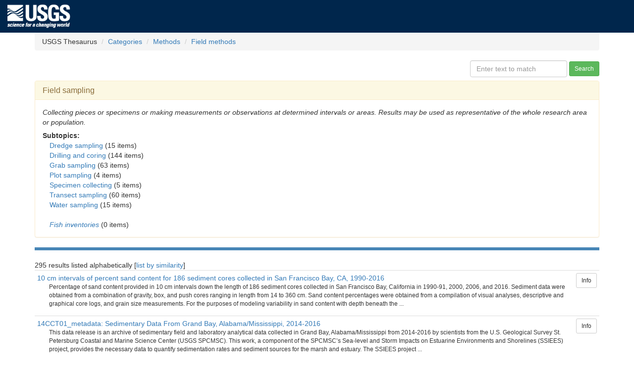

--- FILE ---
content_type: text/html; charset=UTF-8
request_url: https://cmgds.marine.usgs.gov/catalog/science.php?thcode=2&term=379&b=0&n=198&order=alpha
body_size: 342111
content:
<!DOCTYPE HTML><html>
<head>
<meta charset="UTF-8"/>
  <meta http-equiv="X-UA-Compatible" content="IE=edge">
  <meta name="viewport" content="width=device-width, initial-scale=1"/>
  <title>USGS: Coastal and Marine Geosciences Data System: field sampling</title>
  <meta name="description" content="Provides links to USGS information about field sampling and related topics.  Provides a topical browse interface into USGS information utilizing controlled vocabularies arranged as formal thesauri."/>
  <meta name="keywords" content="field sampling"/>
  <meta name="keywords"  content="topical browse interface"/>
  <meta name="keywords"  content="search categories"/>
  <meta name="keywords"  content="USGS"/>
  <meta name="author"    content="USGS Thesaurus development group"/>
  <meta name="publisher" content="U.S. Geological Survey"/>
  <link rel="stylesheet" type="text/css" href="/stylesheets/common.css"/>
  <link rel="stylesheet" type="text/css" href="/stylesheets/custom.css"/>
  <link rel="stylesheet" type="text/css" href="/jquery/jquery-ui.min.css">
  <link rel="stylesheet" type="text/css" href="/bootstrap/css/bootstrap.min.css">
  <script type="text/javascript" src="/jquery/jquery.min.js"></script>
  <script type="text/javascript" src="/jquery/jquery-ui.min.js"></script>
  <script type="text/javascript" src="/bootstrap/js/bootstrap.min.js"></script>
  <!--[if lt IE 9]><script src="//html5shiv.googlecode.com/svn/trunk/html5.js"></script><script src="https://oss.maxcdn.com/respond/1.4.2/respond.min.js"></script><![endif]-->
  <script>(function(w,d,s,l,i){w[l]=w[l]||[];w[l].push({'gtm.start': new Date().getTime(),event:'gtm.js'});var f=d.getElementsByTagName(s)[0],j=d.createElement(s),dl=l!='dataLayer'?'&l='+l:'';j.async=true;j.src='https://www.googletagmanager.com/gtm.js?id='+i+dl;f.parentNode.insertBefore(j,f);})(window,document,'script','dataLayer','GTM-TKQR8KP');</script>
  <script src="/js/sorttable.js"></script>
  <script src="/jquery/jquery.tablesorter.min.js"></script>
  <style type="text/css">
    .mb-2 { margin-bottom: 0.5em; }
  </style>
  <script type="text/javascript">
    var current_thcode = 2;
  </script>
  <script type="text/javascript" src="term-simple.js"></script>
</head>
<body>
<!--USGS header --><header id="navbar" class="header-nav"  role="banner"><div class="tmp-container"><div class="header-search"><a class="logo-header" href="https://www.usgs.gov/" title="Home"><img class="img"  src="/images/logo.png"  alt="Home" /></a></div></div></header>
<div class="container">
<ol class="breadcrumb">
<li>USGS Thesaurus</li>
<li><a href="/catalog/science.php?thcode=2&term=1">Categories</a></li>
<li><a href="/catalog/science.php?thcode=2&term=734">Methods</a></li>
<li><a href="/catalog/science.php?thcode=2&term=376">Field methods</a></li>
</ol>
<div class="row mb-2">
  <div class="col-sm-6"></div>
  <div class="col-sm-6 text-right">
    <form class="form-inline" id="sf">
      <input type="hidden" name="thcode" value="2"/>
      <input type="hidden" name="code" value="" id="code"/>
      <div class="form-group">
        <input type="text" name="text" id="st" class="form-control" placeholder="Enter text to match" value=""/>
      </div>
      <div class="form-group">
        <button  type="submit" class="btn btn-sm btn-success">Search</button>
      </div>
    <input type="hidden" name="__ncforminfo" value="U82LOdUEfJcJxT7oEVPwTSs0T8rreI5FiWbrqfttXplsfG4qCh1xrXWE65QU0vaqqTpLkWjk8KS9bFbxogpjXk8mfjynUFrJT97W3jNqGo4paaKTDXZ06XXkQxsO0n7J"/></form>
  </div>
</div>
<div class="panel panel-warning">
  <div class="panel-heading"><h4 class="panel-title">Field sampling</h4></div>
  <div class="panel-body">
<div style="font-style: italic;">Collecting pieces or specimens or making measurements or observations at determined intervals or areas.  Results may be used as representative of the whole research area or population.</div>
<div class="row">
<div class="col-sm-7">
<div style="font-weight: bold; margin-top: 0.5em;">Subtopics:</div>
<div style="white-space: nowrap; margin-left: 1em;" ><a href="/catalog/science.php?thcode=2&term=2032">Dredge sampling</a> (15 items)</div>
<div style="white-space: nowrap; margin-left: 1em;" ><a href="/catalog/science.php?thcode=2&term=281">Drilling and coring</a> (144 items)</div>
<div style="white-space: nowrap; margin-left: 1em;" ><a href="/catalog/science.php?thcode=2&term=2067">Grab sampling</a> (63 items)</div>
<div style="white-space: nowrap; margin-left: 1em;" ><a href="/catalog/science.php?thcode=2&term=911">Plot sampling</a> (4 items)</div>
<div style="white-space: nowrap; margin-left: 1em;" ><a href="/catalog/science.php?thcode=2&term=1091">Specimen collecting</a> (5 items)</div>
<div style="white-space: nowrap; margin-left: 1em;" ><a href="/catalog/science.php?thcode=2&term=1186">Transect sampling</a> (60 items)</div>
<div style="white-space: nowrap; margin-left: 1em;" ><a href="/catalog/science.php?thcode=2&term=1309">Water sampling</a> (15 items)</div>
<br/>
<div style="margin-left: 1em;"><a href="combine.php?term=2-379&with=2-387" title="field sampling with fish" style="font-style: italic;">Fish inventories</a> (0 items)</div>
</div>
</div>
</div>
</div>
<hr style="background-color: #4785B6; height: 6px; border-style: none;"/>
<div>
295 results listed alphabetically [<a href="/catalog/science.php?thcode=2&term=379&b=0&n=295">list by similarity</a>]</div>
<table class="table table-condensed">
  <tbody>
    <tr>
      <td>
        <a href="https://cmgds.marine.usgs.gov/catalog/pcmsc/DataReleases/CMGDS_DR_tool/DR_P9Y7W1ZM/SanFranciscoBayPerSand10cmCores_metadata.faq.html" target="_blank" title="opens in a new window">10 cm intervals of percent sand content for 186 sediment cores collected in San Francisco Bay, CA, 1990-2016</a>
        <p class="small" style="margin-left: 2em;">Percentage of sand content provided in 10 cm intervals down the length of 186 sediment cores collected in San Francisco Bay, California in 1990-91, 2000, 2006, and 2016. Sediment data were obtained from a combination of gravity, box, and push cores ranging in length from 14 to 360 cm. Sand content percentages were obtained from a compilation of visual analyses, descriptive and graphical core logs, and grain size measurements. For the purposes of modeling variability in sand content with depth beneath the ...</p>
      </td>
      <td>
        <a class="btn btn-sm btn-default" href="cite-view.php?pid=31fa34eb-4d2d-4cca-a66f-1b60a2e9b166" target="_blank" title="Catalog record, opens in a new window, provides additional connections among data sets.">Info</a>
      </td>
    </tr>
    <tr>
      <td>
        <a href="https://cmgds.marine.usgs.gov/catalog/spcmsc/14CCT01_metadata.faq.html" target="_blank" title="opens in a new window">14CCT01_metadata: Sedimentary Data From Grand Bay, Alabama/Mississippi, 2014-2016</a>
        <p class="small" style="margin-left: 2em;">This data release is an archive of sedimentary field and laboratory analytical data collected in Grand Bay, Alabama/Mississippi from 2014-2016 by scientists from the U.S. Geological Survey St. Petersburg Coastal and Marine Science Center (USGS SPCMSC). This work, a component of the SPCMSC’s Sea-level and Storm Impacts on Estuarine Environments and Shorelines (SSIEES) project, provides the necessary data to quantify sedimentation rates and sediment sources for the marsh and estuary. The SSIEES project ...</p>
      </td>
      <td>
        <a class="btn btn-sm btn-default" href="cite-view.php?pid=de098f45-2a11-4572-883f-11abb4a2c2e3" target="_blank" title="Catalog record, opens in a new window, provides additional connections among data sets.">Info</a>
      </td>
    </tr>
    <tr>
      <td>
        <a href="https://cmgds.marine.usgs.gov/catalog/spcmsc/15CCT02_metadata.faq.html" target="_blank" title="opens in a new window">15CCT02_metadata: Sedimentary Data From Grand Bay, Alabama/Mississippi, 2014-2016</a>
        <p class="small" style="margin-left: 2em;">This data release is an archive of sedimentary field and laboratory analytical data collected in Grand Bay, Alabama/Mississippi from 2014-2016 by scientists from the U.S. Geological Survey St. Petersburg Coastal and Marine Science Center (USGS SPCMSC). This work, a component of the SPCMSC’s Sea-level and Storm Impacts on Estuarine Environments and Shorelines (SSIEES) project, provides the necessary data to quantify sedimentation rates and sediment sources for the marsh and estuary. The SSIEES project ...</p>
      </td>
      <td>
        <a class="btn btn-sm btn-default" href="cite-view.php?pid=79360d25-11c0-4d68-a80b-6258a856ec2b" target="_blank" title="Catalog record, opens in a new window, provides additional connections among data sets.">Info</a>
      </td>
    </tr>
    <tr>
      <td>
        <a href="https://cmgds.marine.usgs.gov/catalog/spcmsc/16CCT03_metadata.faq.html" target="_blank" title="opens in a new window">16CCT03_metadata: Sedimentary Data From Grand Bay, Alabama/Mississippi, 2014-2016</a>
        <p class="small" style="margin-left: 2em;">This data release is an archive of sedimentary field and laboratory analytical data collected in Grand Bay, Alabama/Mississippi from 2014-2016 by scientists from the U.S. Geological Survey St. Petersburg Coastal and Marine Science Center (USGS SPCMSC). This work, a component of the SPCMSC’s Sea-level and Storm Impacts on Estuarine Environments and Shorelines (SSIEES) project, provides the necessary data to quantify sedimentation rates and sediment sources for the marsh and estuary. The SSIEES project ...</p>
      </td>
      <td>
        <a class="btn btn-sm btn-default" href="cite-view.php?pid=178007b1-5998-44f6-b9b8-32c5357c5a12" target="_blank" title="Catalog record, opens in a new window, provides additional connections among data sets.">Info</a>
      </td>
    </tr>
    <tr>
      <td>
        <a href="https://cmgds.marine.usgs.gov/catalog/pcmsc/DataReleases/CMGDS_DR_tool/DR_P9Y7W1ZM/SanFranciscoCoreSedimentAnalysis_metadata.faq.html" target="_blank" title="opens in a new window">Analysis for estimated percent sand in cores taken from San Francisco Bay, California, 1990-2016</a>
        <p class="small" style="margin-left: 2em;">Sediment analysis of cores collected in San Francisco Bay, San Pablo Bay, and the Carquinez Strait and Suisun Bay, California from 1990 to 2016 for percent sand. Handwritten core logs, x-radiographs, and the cores themselves, were examined for the presence of sand.</p>
      </td>
      <td>
        <a class="btn btn-sm btn-default" href="cite-view.php?pid=99df34cd-4f03-49b1-8588-5a694fa6f15d" target="_blank" title="Catalog record, opens in a new window, provides additional connections among data sets.">Info</a>
      </td>
    </tr>
    <tr>
      <td>
        <a href="https://cmgds.marine.usgs.gov/catalog/whcmsc/SB_data_release/DR_P9GKXN3H/asis2008_pts_metadata.faq.html" target="_blank" title="opens in a new window">Barrier island geomorphology and seabeach amaranth metrics at 50-m alongshore transects, and 5-m cross-shore points for 2008 — Assateague Island, MD and VA.</a>
        <p class="small" style="margin-left: 2em;">Understanding how sea-level rise will affect coastal landforms and the species and habitats they support is critical for developing approaches that balance the needs of humans and native species. Given this increasing need to forecast sea-level rise effects on barrier islands in the near and long terms, we are developing Bayesian networks to evaluate and to forecast the effects of sea-level rise on shoreline change, barrier island geomorphology, and habitat availability for species such as piping plover  ...</p>
      </td>
      <td>
        <a class="btn btn-sm btn-default" href="cite-view.php?pid=61c1f949d34eafc738ca042f" target="_blank" title="Catalog record, opens in a new window, provides additional connections among data sets.">Info</a>
      </td>
    </tr>
    <tr>
      <td>
        <a href="https://cmgds.marine.usgs.gov/catalog/whcmsc/open_file_report/ofr2003-221/wellsite.shp.faq.html" target="_blank" title="opens in a new window">Bedrock Data from Western Cape Cod, Massachusetts (WELLSITE shapefile, Geographic, NAD27)</a>
        <p class="small" style="margin-left: 2em;">Cores collected from recent drilling in western Cape Cod, Massachusetts provide insight into the topography and petrology of the underlying bedrock.  Cores from 64 drill sites spread over a approximately 140 km2 study area produced samples of granitoids (31), orthogneisses (20), basalts/diabases (4), amphibolites (3), felsic mylonites (2), and dolomitic rock (2). Granitoid composition ranges from granite to tonalite and quartz diorite, but it is dominated by two-feldspar granites.  Hydrothermal alteration ...</p>
      </td>
      <td>
        <a class="btn btn-sm btn-default" href="cite-view.php?pid=709dc7ba-d758-4814-9825-7557704e1879" target="_blank" title="Catalog record, opens in a new window, provides additional connections among data sets.">Info</a>
      </td>
    </tr>
    <tr>
      <td>
        <a href="https://cmgds.marine.usgs.gov/catalog/whcmsc/open_file_report/ofr2000-304/nlgenths.faq.html" target="_blank" title="opens in a new window">Benthic communities in the New London sidescan mosaic study area</a>
        <p class="small" style="margin-left: 2em;">This data layer depicts benthic communities found in the New London sidescan sonar mosaic study area.</p>
      </td>
      <td>
        <a class="btn btn-sm btn-default" href="cite-view.php?pid=be36425b-f104-4ae3-989d-ae19df18c931" target="_blank" title="Catalog record, opens in a new window, provides additional connections among data sets.">Info</a>
      </td>
    </tr>
    <tr>
      <td>
        <a href="https://cmgds.marine.usgs.gov/catalog/whcmsc/SB_data_release/DR_P9H74BAX/HRS1209_CarbonateContent_Metadata.faq.html" target="_blank" title="opens in a new window">Bulk organic matter and carbonate content of sediment cores from the Currituck Landslide Complex and upper slope adjacent to Baltimore Canyon collected on USGS Field Activity 2012-007-FA</a>
        <p class="small" style="margin-left: 2em;">Twenty-four piston cores (and associated trigger cores) were collected from the source zone of the Currituck Landslide Complex and upper slope adjacent to Baltimore Canyon by the U.S. Geological Survey and the University of Rhode Island Department of Ocean Engineering during an eight-day cruise aboard the R/V Hugh R. Sharp in September/October of 2012. These cores were analyzed for evidence of seafloor mass transport processes, with an emphasis on constraining the age and shallow stratigraphy of the ...</p>
      </td>
      <td>
        <a class="btn btn-sm btn-default" href="cite-view.php?pid=6436e578d34ee8d4addcb34d" target="_blank" title="Catalog record, opens in a new window, provides additional connections among data sets.">Info</a>
      </td>
    </tr>
    <tr>
      <td>
        <a href="https://cmgds.marine.usgs.gov/catalog/whcmsc/SB_data_release/DR_P9ZYK3PX/EN577_CarbonContent_Metadata.faq.html" target="_blank" title="opens in a new window">Bulk organics and carbonate content of sediment cores from the New England Mud Patch collected on USGS Field Activity 2016-001-FA</a>
        <p class="small" style="margin-left: 2em;">Variability in sediment properties with depth and the thickness of individual sedimentary layers are critical determinants of seabed acoustic response. The New England Mud Patch (NEMP), located south of Cape Cod, is an unusual feature on the U.S. Continental Shelf in that it is composed of fine-grained sediment layers containing a relatively-homogeneous mix of sand, silt, and clay-sized particles bounded by more typical sandy shelf sediments.  The unique characteristics and nature of this deposit is due to ...</p>
      </td>
      <td>
        <a class="btn btn-sm btn-default" href="cite-view.php?pid=60551c7fd34e1894882d0a6b" target="_blank" title="Catalog record, opens in a new window, provides additional connections among data sets.">Info</a>
      </td>
    </tr>
    <tr>
      <td>
        <a href="https://cmgds.marine.usgs.gov/catalog/whcmsc/open_file_report/ofr1999-396/caco3_meta.faq.html" target="_blank" title="opens in a new window">Calcium carbonate (CaCO3) interpretation coverage from Sarasota Florida study area</a>
        <p class="small" style="margin-left: 2em;">The U.S. Geological Survey, in cooperation with the University of South Florida and Eckerd College, completed a bathymetric, sidescan sonar, high-resolution seismic-reflection, and surface sediment sampling survey of the inner shelf environment along the western Florida coast. The survey area extends 15km from Sarasota Point to Buttonwood Harbor. This study is part of a larger program initiated by the U.S. Geological Survey to map the geologic framework and monitor the modern processes that affect the ...</p>
      </td>
      <td>
        <a class="btn btn-sm btn-default" href="cite-view.php?pid=eebe4a2e-205f-49ce-a35c-198e0f7a8e3e" target="_blank" title="Catalog record, opens in a new window, provides additional connections among data sets.">Info</a>
      </td>
    </tr>
    <tr>
      <td>
        <a href="https://cmgds.marine.usgs.gov/catalog/whcmsc/open_file_report/ofr2005-1346/rotasonic.shp.faq.html" target="_blank" title="opens in a new window">Coastal Plain Rotasonic Boreholes acquired within the lower coastal plain of South Carolina&#039;s Grand Strand region (ROTASONIC, Point shapefile)</a>
        <p class="small" style="margin-left: 2em;">In 1999, the USGS, in partnership with the South Carolina Sea Grant Consortium, began a study to investigate processes affecting shoreline change along the northern coast of South Carolina, focusing on the Grand Strand region.  Previous work along the U.S. Atlantic coast shows that the structure and composition of older geologic strata located seaward of the coast heavily influences the coastal behavior of areas with limited sediment supply, such as the Grand Strand. By defining this geologic framework and ...</p>
      </td>
      <td>
        <a class="btn btn-sm btn-default" href="cite-view.php?pid=7d0d2ebd-556c-4976-814c-eab1515e8938" target="_blank" title="Catalog record, opens in a new window, provides additional connections among data sets.">Info</a>
      </td>
    </tr>
    <tr>
      <td>
        <a href="https://cmgds.marine.usgs.gov/catalog/spcmsc/PRJNA699458_FGDC_metadata.faq.html" target="_blank" title="opens in a new window">Cold-water coral microbiomes (Acanthogorgia spp. Desmophyllum dianthus, and Lophelia pertusa) from the Gulf of Mexico and Atlantic Ocean off the southeast coast of the United States: raw sequencing data</a>
        <p class="small" style="margin-left: 2em;">The files provided in this U.S. Geological Survey (USGS) data release (Kellogg and Voelschow, 2021) are the raw DNA sequence files referenced in the associated journal article (Kellogg and Pratte, 2021) entitled, “Unexpected diversity of Endozoicomonas in deep-sea corals.”. This dataset, PRJNA699458_16S-V3V4_raw_data_1.zip, represents the 16S rRNA gene amplicon surveys of 28 samples of deep-sea corals, including Acanthogorgia aspera (n=5), Acanthogorgia spissa (n=4), Desmophyllum dianthus (n=7), and ...</p>
      </td>
      <td>
        <a class="btn btn-sm btn-default" href="cite-view.php?pid=3eb8d04f-e80f-48d6-8165-91810edced0c" target="_blank" title="Catalog record, opens in a new window, provides additional connections among data sets.">Info</a>
      </td>
    </tr>
    <tr>
      <td>
        <a href="https://cmgds.marine.usgs.gov/catalog/whcmsc/SB_data_release/DR_P9HIOWKT/metadata_PIE_marsh_radioisotopes.faq.html" target="_blank" title="opens in a new window">Collection, analysis, and age-dating of sediment cores from a salt marsh platform and ponds, Rowley, Massachusetts, 2014-15</a>
        <p class="small" style="margin-left: 2em;">Sediment cores were collected from three sites within the Plum Island Ecosystems Long-Term Ecological Research (PIE-LTER) domain in Massachusetts to obtain estimates of long-term marsh decomposition and evaluate shifts in the composition and reactivity of sediment organic carbon in disturbed marsh environments. Paired sediment cores were collected from three sites on the marsh platform and from three ponds; these cores were about 100 and 50 centimeters in length, respectively. The marsh sites had similar ...</p>
      </td>
      <td>
        <a class="btn btn-sm btn-default" href="cite-view.php?pid=5fb41153d34eb413d5e0af37" target="_blank" title="Catalog record, opens in a new window, provides additional connections among data sets.">Info</a>
      </td>
    </tr>
    <tr>
      <td>
        <a href="https://cmgds.marine.usgs.gov/catalog/whcmsc/SB_data_release/DR_P95RXPHB/HR_cores_meta.faq.html" target="_blank" title="opens in a new window">Collection, analysis, and age-dating of sediment cores from Herring River wetlands and other nearby wetlands in Wellfleet, Massachusetts, 2015–17</a>
        <p class="small" style="margin-left: 2em;">The Herring River estuary in Wellfleet, Cape Cod, Massachusetts, has been tidally restricted for more than a century by a dike constructed near the mouth of the river. Upstream from the dike, the tidal restriction has caused the conversion of salt marsh wetlands to various other ecosystems including impounded freshwater marshes, flooded shrub land, drained forested upland, and brackish wetlands dominated by Phragmites australis. This estuary is now managed by the National Park Service, which plans to ...</p>
      </td>
      <td>
        <a class="btn btn-sm btn-default" href="cite-view.php?pid=60bfb916d34e86b938916da1" target="_blank" title="Catalog record, opens in a new window, provides additional connections among data sets.">Info</a>
      </td>
    </tr>
    <tr>
      <td>
        <a href="https://cmgds.marine.usgs.gov/catalog/whcmsc/SB_data_release/DR_P9R154DY/Metadata_RestoredMarshCores.faq.html" target="_blank" title="opens in a new window">Collection, analysis, and age-dating of sediment cores from natural and restored salt marshes on Cape Cod, Massachusetts, 2015-16</a>
        <p class="small" style="margin-left: 2em;">Nineteen sediment cores were collected from five salt marshes on the northern shore of Cape Cod where previously restricted tidal exchange was restored to part of the marshes. Cores were collected in duplicate from two locations within each marsh complex: one upstream and one downstream from the former tidal restriction (typically caused by an undersized culvert or a berm). The unaltered, natural downstream sites provide a comparison against the historically restricted upstream sites. The sampled cores ...</p>
      </td>
      <td>
        <a class="btn btn-sm btn-default" href="cite-view.php?pid=60bfb987d34e86b938916dc9" target="_blank" title="Catalog record, opens in a new window, provides additional connections among data sets.">Info</a>
      </td>
    </tr>
    <tr>
      <td>
        <a href="https://cmgds.marine.usgs.gov/catalog/whcmsc/SB_data_release/DR_F7H41QPP/Waquoit_Core_data_release_meta.faq.html" target="_blank" title="opens in a new window">Collection, Analysis, and Age-Dating of Sediment Cores from Salt Marshes on the South Shore of Cape Cod, Massachusetts, From 2013 Through 2014</a>
        <p class="small" style="margin-left: 2em;">The accretion history of fringing microtidal salt marshes located on the south shore of Cape Cod, Massachusetts, was reconstructed from sediment cores collected in low and high marsh vegetation zones. The location of these marshes within protected embayments and the absence of large rivers on Cape Cod result in minimal sediment supply and a dominance of organic matter contribution to sediment peat. Age models based on 210-lead and 137-cesium were constructed to evaluate how vertical accretion and carbon ...</p>
      </td>
      <td>
        <a class="btn btn-sm btn-default" href="cite-view.php?pid=5a748e35e4b00f54eb19f96c" target="_blank" title="Catalog record, opens in a new window, provides additional connections among data sets.">Info</a>
      </td>
    </tr>
    <tr>
      <td>
        <a href="https://cmgds.marine.usgs.gov/catalog/whcmsc/SB_data_release/DR_P94HIDVU/meta_RhodeIsland_Cores.faq.html" target="_blank" title="opens in a new window">Collection, Analysis, and Age-Dating of Sediment Cores from Salt Marshes, Rhode Island, 2016</a>
        <p class="small" style="margin-left: 2em;">The accretion history of fringing salt marshes in Narragansett Bay, Rhode Island, was reconstructed from sediment cores. Age models, based on excess lead-210 and cesium-137 radionuclide analysis, were constructed to evaluate how vertical accretion and carbon burial rates have changed during the past century. The Constant Rate of Supply (CRS) age model was used to date six cores collected from three salt marshes. Both vertical accretion rates and carbon burial increased from 1900 to 2016, the year the data ...</p>
      </td>
      <td>
        <a class="btn btn-sm btn-default" href="cite-view.php?pid=60bfb7c2d34e86b938916d1e" target="_blank" title="Catalog record, opens in a new window, provides additional connections among data sets.">Info</a>
      </td>
    </tr>
    <tr>
      <td>
        <a href="https://cmgds.marine.usgs.gov/catalog/whcmsc/SB_data_release/DR_P9ZYK3PX/EN577_CoreLocations_Metadata.faq.html" target="_blank" title="opens in a new window">Collection locations of sediment cores from the New England Mud Patch collected on USGS Field Activity 2016-001-FA</a>
        <p class="small" style="margin-left: 2em;">Variability in sediment properties with depth and the thickness of individual sedimentary layers are critical determinants of seabed acoustic response. The New England Mud Patch (NEMP), located south of Cape Cod, is an unusual feature on the U.S. Continental Shelf in that it is composed of fine-grained sediment layers containing a relatively-homogeneous mix of sand, silt, and clay-sized particles bounded by more typical sandy shelf sediments.  The unique characteristics and nature of this deposit is due to ...</p>
      </td>
      <td>
        <a class="btn btn-sm btn-default" href="cite-view.php?pid=60551e44d34e1894882d0a76" target="_blank" title="Catalog record, opens in a new window, provides additional connections among data sets.">Info</a>
      </td>
    </tr>
    <tr>
      <td>
        <a href="https://cmgds.marine.usgs.gov/catalog/whcmsc/other_datarelease/DR_F7319TT0/CollectionsInventory_ver2.0_meta.faq.html" target="_blank" title="opens in a new window">Collections inventory for the U.S. Geological Survey Woods Hole Coastal and Marine Science Center Samples Repository (ver. 2.0, September 2023)</a>
        <p class="small" style="margin-left: 2em;">Since 2002, the Woods Hole Coastal and Marine Science Center’s Samples Repository supports research by providing secure storage for geological, biological, and geochemical samples; maintaining organization and an active inventory of these sample collections; and providing access to these collections for study and reuse.  This collections inventory has been compiled, organized, and released as a searchable database to provide researchers and the general public with means to discover and request scientific ...</p>
      </td>
      <td>
        <a class="btn btn-sm btn-default" href="cite-view.php?pid=f0e1b755-278b-4997-ba73-b271499bdacb" target="_blank" title="Catalog record, opens in a new window, provides additional connections among data sets.">Info</a>
      </td>
    </tr>
    <tr>
      <td>
        <a href="https://cmgds.marine.usgs.gov/catalog/whcmsc/open_file_report/ofr2006-1169/piez_gwdata.csv.faq.html" target="_blank" title="opens in a new window">Comma-delimited Text File of Piezometer Groundwater Data Collected August, 2005 in the Nauset Marsh Area of Cape Cod, Massachusetts</a>
        <p class="small" style="margin-left: 2em;">In order to test hypotheses about groundwater flow under and into estuaries and the Atlantic Ocean, geophysical surveys, geophysical probing, submarine groundwater sampling, and sediment coring were conducted by U.S. Geological Survey (USGS) scientists at Cape Cod National Seashore (CCNS) from 2004 through 2006. Coastal resource managers at CCNS and elsewhere are concerned about nutrients that are entering coastal waters via submarine groundwater discharge, which are contributing to eutrophication and ...</p>
      </td>
      <td>
        <a class="btn btn-sm btn-default" href="cite-view.php?pid=f8607284-227b-4d3f-b851-7d27100c5248" target="_blank" title="Catalog record, opens in a new window, provides additional connections among data sets.">Info</a>
      </td>
    </tr>
    <tr>
      <td>
        <a href="https://cmgds.marine.usgs.gov/catalog/whcmsc/open_file_report/ofr2006-1169/corelog_csv.csv.faq.html" target="_blank" title="opens in a new window">Comma-delimited Text File of the Descriptive Logs of Cores Collected August, 2006 in the Nauset Marsh Area of Cape Cod, Massachusetts</a>
        <p class="small" style="margin-left: 2em;">In order to test hypotheses about groundwater flow under and into estuaries and the Atlantic Ocean, geophysical surveys, geophysical probing, submarine groundwater sampling, and sediment coring were conducted by U.S. Geological Survey (USGS) scientists at Cape Cod National Seashore (CCNS) from 2004 through 2006. Coastal resource managers at CCNS and elsewhere are concerned about nutrients that are entering coastal waters via submarine groundwater discharge, which are contributing to eutrophication and ...</p>
      </td>
      <td>
        <a class="btn btn-sm btn-default" href="cite-view.php?pid=a44a029d-13c2-4fbb-b5cf-fa671249dcf2" target="_blank" title="Catalog record, opens in a new window, provides additional connections among data sets.">Info</a>
      </td>
    </tr>
    <tr>
      <td>
        <a href="https://cmgds.marine.usgs.gov/catalog/whcmsc/open_file_report/ofr2006-1169/geoprobe_results.csv.faq.html" target="_blank" title="opens in a new window">Comma-delimited Text File of the Geoprobe Results Collected August, 2005 from the Nauset Marsh Area of Cape Cod, Massachusetts</a>
        <p class="small" style="margin-left: 2em;">In order to test hypotheses about groundwater flow under and into estuaries and the Atlantic Ocean, geophysical surveys, geophysical probing, submarine groundwater sampling, and sediment coring were conducted by U.S. Geological Survey (USGS) scientists at Cape Cod National Seashore (CCNS) from 2004 through 2006. Coastal resource managers at CCNS and elsewhere are concerned about nutrients that are entering coastal waters via submarine groundwater discharge, which are contributing to eutrophication and ...</p>
      </td>
      <td>
        <a class="btn btn-sm btn-default" href="cite-view.php?pid=07e5ba5b-a525-427e-9c28-e96eb61159bb" target="_blank" title="Catalog record, opens in a new window, provides additional connections among data sets.">Info</a>
      </td>
    </tr>
    <tr>
      <td>
        <a href="https://cmgds.marine.usgs.gov/catalog/pcmsc/DataReleases/ScienceBase/DR_P13XVXQC/EscanabaTrough_CSIAA.faq.html" target="_blank" title="opens in a new window">Compound specific isotope analysis of amino acids from Escanaba Trough sediments, off the coast of Northern California, USA, from May-June 2022.</a>
        <p class="small" style="margin-left: 2em;">Stable carbon isotope ratios (d13C), stable nitrogen isotope ratios (d15N), and molar percentage data of amino acids were determined on one to five cm subsamples of sediment push cores collected from the Escanaba Trough during May to June 2022.</p>
      </td>
      <td>
        <a class="btn btn-sm btn-default" href="cite-view.php?pid=6696d767d34ecb78f609f700" target="_blank" title="Catalog record, opens in a new window, provides additional connections among data sets.">Info</a>
      </td>
    </tr>
    <tr>
      <td>
        <a href="https://cmgds.marine.usgs.gov/catalog/pcmsc/DataReleases/ScienceBase/DR_P13B46QX/TN403_CT.faq.html" target="_blank" title="opens in a new window">Computed tomography (CT) scans of gravity cores and push cores from the Escanaba Trough (Gorda Ridge)</a>
        <p class="small" style="margin-left: 2em;">This portion of the data release presents computed tomography (CT) images from gravity core and push core sediment samples collected from the Escanaba Trough vent field, Gorda Ridge, in the northeast Pacific Ocean (USGS Field Activity 2022-621-FA). These data were collected in 2022 and 2023. A Geotek Rotating X-Ray CT (RXCT) system was used to acquire x-ray images and perform CT reconstructions of unsplit core segments. The full three-dimensional data set consists of individual axial slices which are ...</p>
      </td>
      <td>
        <a class="btn btn-sm btn-default" href="cite-view.php?pid=67004622d34e80be174aeaa9" target="_blank" title="Catalog record, opens in a new window, provides additional connections among data sets.">Info</a>
      </td>
    </tr>
    <tr>
      <td>
        <a href="https://cmgds.marine.usgs.gov/catalog/pcmsc/DataReleases/ScienceBase/DR_P96D02FG/LokiFavne-CT-metadata.faq.html" target="_blank" title="opens in a new window">Computed tomography (CT) scans of push cores from Loki&#039;s Castle and Favne vent fields, Mohns Ridge</a>
        <p class="small" style="margin-left: 2em;">This portion of the data release presents computed tomography (CT) images from push cores collected from Loki&#039;s Castle and Favne vent fields, on the Mohns Ridge, in the Norwegian Sea. These data were collected in 2018 and 2019 (USGS Field Activity 2018-691-DD and 2019-624-FA). A Geotek Rotating X-Ray CT (RXCT) system was used to acquire x-ray images and perform CT reconstructions of unsplit core segments. The full three-dimensional data set consists of individual axial slices which are reconstructed images ...</p>
      </td>
      <td>
        <a class="btn btn-sm btn-default" href="cite-view.php?pid=64640adbd34ec179a83d30e6" target="_blank" title="Catalog record, opens in a new window, provides additional connections among data sets.">Info</a>
      </td>
    </tr>
    <tr>
      <td>
        <a href="https://cmgds.marine.usgs.gov/catalog/pcmsc/DataReleases/ScienceBase/DR_F7G44NB6/PalosVerdesCores_Photos_Metadata.faq.html" target="_blank" title="opens in a new window">Continuous core photographs of sediment cores collected in 2009 offshore from Palos Verdes, California</a>
        <p class="small" style="margin-left: 2em;">This part of the data release includes continuous core photographs in bmp format of sediment cores collected in 2009 offshore of Palos Verdes, California. It is one of seven files included in this U.S. Geological Survey data release that include data from a set of sediment cores acquired from the continental slope, offshore Los Angeles and the Palos Verdes Peninsula, adjacent to the Palos Verdes Fault. Gravity cores were collected by the USGS in 2009 (cruise ID S-I2-09-SC; http://cmgds.marine.usgs.gov/fan ...</p>
      </td>
      <td>
        <a class="btn btn-sm btn-default" href="cite-view.php?pid=5efe1bb782ce3fd7e8a81283" target="_blank" title="Catalog record, opens in a new window, provides additional connections among data sets.">Info</a>
      </td>
    </tr>
    <tr>
      <td>
        <a href="https://cmgds.marine.usgs.gov/catalog/pcmsc/DataReleases/ScienceBase/DR_F7J67F2K/NorthernFlankMontereyCanyonCores_Photos_Metadata.faq.html" target="_blank" title="opens in a new window">Continuous core photographs of sediment cores collected in 2014 from the northern flank of Monterey Canyon, offshore California</a>
        <p class="small" style="margin-left: 2em;">This part of the data release includes continuous core photographs in bmp format of sediment cores collected in 2014 from the northern flank of Monterey Canyon, offshore California. It is one of  five files in this U.S. Geological Survey data release that include data from a set of sediment cores acquired from the continental slope, north of Monterey Canyon, offshore central California. Vibracores and push cores were collected with the Monterey Bay Aquarium Research Institute’s (MBARI’s) remotely ...</p>
      </td>
      <td>
        <a class="btn btn-sm btn-default" href="cite-view.php?pid=5f00c3f782ce0afb2445d6c3" target="_blank" title="Catalog record, opens in a new window, provides additional connections among data sets.">Info</a>
      </td>
    </tr>
    <tr>
      <td>
        <a href="https://cmgds.marine.usgs.gov/catalog/pcmsc/DataReleases/ScienceBase/DR_F74X569K/BleachingSummary_metadata.faq.html" target="_blank" title="opens in a new window">Coral bleaching data by site, West Hawaii, 2010-2011</a>
        <p class="small" style="margin-left: 2em;">Observations of bleached coral were documented by scuba divers along pre-determined transects and are presented here in comma-separated format. Included in the table are coral species observed, colony size, size of bleached area on colony, and seawater temperature.</p>
      </td>
      <td>
        <a class="btn btn-sm btn-default" href="cite-view.php?pid=59b18ed3e4b020cdf7d957c6" target="_blank" title="Catalog record, opens in a new window, provides additional connections among data sets.">Info</a>
      </td>
    </tr>
    <tr>
      <td>
        <a href="https://cmgds.marine.usgs.gov/catalog/spcmsc/2021-312-FA_Sediment_metadata.faq.html" target="_blank" title="opens in a new window">Core descriptions and sedimentologic data from vibracores and sand augers collected in 2021 and 2022 from Fire Island, New York</a>
        <p class="small" style="margin-left: 2em;">In 2021 and 2022, scientists from the U.S. Geological Survey (USGS) St. Petersburg Coastal and Marine Science Center (SPCMSC) and the USGS New York Water Science Center (NYWSC), on behalf of SPCMSC, conducted sediment sampling and ground penetrating radar (GPR) surveys at Point O&#039; Woods and Ho-Hum Beach (NYWSC, 2021) and Watch Hill, Long Cove, and Smith Point (SPCMSC, 2022), Fire Island, New York.  These data complement previous SPCMSC GPR and sediment sampling surveys conducted at Fire Island in 2016  ...</p>
      </td>
      <td>
        <a class="btn btn-sm btn-default" href="cite-view.php?pid=60af5833-a8ba-4a94-a85f-3bca6b652834" target="_blank" title="Catalog record, opens in a new window, provides additional connections among data sets.">Info</a>
      </td>
    </tr>
    <tr>
      <td>
        <a href="https://cmgds.marine.usgs.gov/catalog/spcmsc/2021-308-FA_Sediment_metadata.faq.html" target="_blank" title="opens in a new window">Core descriptions and sedimentologic data from vibracores collected in 2021 from Central Florida Gulf Coast Barrier Islands</a>
        <p class="small" style="margin-left: 2em;">In 2021, scientists from the U.S. Geological Survey St. Petersburg Coastal and Marine Science Center (USGS SPCMSC) conducted ground penetrating radar (GPR) and sediment sampling surveys on barrier islands located along the central Florida Gulf Coast (CFGC), Pinellas County, Florida (FL). This study investigated the past evolution of the CFGC from field sites at Anclote Keys, Caladesi and Honeymoon Islands, and Fort DeSoto to quantify changes that occurred along these barrier systems prior to the 20th ...</p>
      </td>
      <td>
        <a class="btn btn-sm btn-default" href="cite-view.php?pid=11f59ca9-28a3-4d5b-bb31-88c76ccfe9c8" target="_blank" title="Catalog record, opens in a new window, provides additional connections among data sets.">Info</a>
      </td>
    </tr>
    <tr>
      <td>
        <a href="https://cmgds.marine.usgs.gov/catalog/pcmsc/DataReleases/CMGDS_DR_tool/DR_P9690BEK/2018-638-FA_core_log_metadata.faq.html" target="_blank" title="opens in a new window">Core logger data from vibracores collected offshore Oceanside to San Diego, southern California, during field activity 2018-638-FA from 2018-05-22 to 2018-05-26</a>
        <p class="small" style="margin-left: 2em;">This section of the data release contains core logger tabular data of 41 vibracores that were collected aboard the R/V Bold Horizon in 2018 on U.S. Geological Survey Field Activity 2018-638-FA offshore Oceanside to San Diego, southern California. The cores were analyzed for sound velocity (P-wave) and gamma ray density. The logging was performed at 1-cm intervals from the top of each core section. In addition to the core logger data, the location of the cores are available as either a comma-delimited file ...</p>
      </td>
      <td>
        <a class="btn btn-sm btn-default" href="cite-view.php?pid=212ce4bf-9d96-443e-b270-462de61f6ca5" target="_blank" title="Catalog record, opens in a new window, provides additional connections among data sets.">Info</a>
      </td>
    </tr>
    <tr>
      <td>
        <a href="https://cmgds.marine.usgs.gov/catalog/pcmsc/DataReleases/CMGDS_DR_tool/DR_P9LBG9H5/2019-649-FA_core_log_metadata.faq.html" target="_blank" title="opens in a new window">Core logger data from vibracores collected offshore San Francisco, California, during field activity 2019-649-FA from 2019-10-11 to 2019-10-18</a>
        <p class="small" style="margin-left: 2em;">This section of the data release contains core logger tabular data of 34 vibracores that were collected aboard the R/V Bold Horizon in 2019 on U.S. Geological Survey Field Activity 2019-649-FA offshore San Francisco, California. The cores were analyzed for gamma ray density and magnetic susceptibility. The logging was performed at 1-cm intervals from the top of each core section. In addition to the core logger data, the locations of the cores are available as either a comma-delimited file or a shapefile.</p>
      </td>
      <td>
        <a class="btn btn-sm btn-default" href="cite-view.php?pid=a81e96a7-db1f-4a00-b5e3-5a2c9fa5e275" target="_blank" title="Catalog record, opens in a new window, provides additional connections among data sets.">Info</a>
      </td>
    </tr>
    <tr>
      <td>
        <a href="https://cmgds.marine.usgs.gov/catalog/whcmsc/open_file_report/ofr2014-1227/2008CoreSummaryDescriptionsmeta.faq.html" target="_blank" title="opens in a new window">Core summary descriptions created in LogPlot 7 for 20 cores from offshore Puerto Rico and the U.S. Virgin Islands collected by the U.S. Geological Survey in 2008 (2008CoreSummaryDescriptions, JPEG image format)</a>
        <p class="small" style="margin-left: 2em;">In 2008, as a collaborative effort between Woods Hole Oceanographic Institution and the U.S. Geological Survey, 20 giant gravity cores were collected from areas surrounding Puerto Rico and the U.S. Virgin Islands. The regions sampled have had many large earthquake and landslide events, some of which are believed to have triggered tsunamis. The objective of this coring cruise, carried out aboard the National Oceanic and Atmospheric Administration research vessel Seward Johnson, was to determine the age of ...</p>
      </td>
      <td>
        <a class="btn btn-sm btn-default" href="cite-view.php?pid=e7c7c466-dce5-4c32-a3ba-5785017e6011" target="_blank" title="Catalog record, opens in a new window, provides additional connections among data sets.">Info</a>
      </td>
    </tr>
    <tr>
      <td>
        <a href="https://cmgds.marine.usgs.gov/catalog/whcmsc/open_file_report/ofr2014-1227/2008PRcores_msclmeta.faq.html" target="_blank" title="opens in a new window">CSV and XLS tables of multi-sensor core logger data collected from 19 cores collected by the U.S. Geological Survey in 2008 from offshore Puerto Rico  and the U.S. Virgin Islands</a>
        <p class="small" style="margin-left: 2em;">In 2008, as a collaborative effort between Woods Hole Oceanographic Institution and the U.S. Geological Survey, 20 giant gravity cores were collected from areas surrounding Puerto Rico and the U.S. Virgin Islands. The regions sampled have had many large earthquake and landslide events, some of which are believed to have triggered tsunamis. The objective of this coring cruise, carried out aboard the National Oceanic and Atmospheric Administration research vessel Seward Johnson, was to determine the age of ...</p>
      </td>
      <td>
        <a class="btn btn-sm btn-default" href="cite-view.php?pid=2b7dac9c-2524-42a2-910c-09e0f96e0b58" target="_blank" title="Catalog record, opens in a new window, provides additional connections among data sets.">Info</a>
      </td>
    </tr>
    <tr>
      <td>
        <a href="https://cmgds.marine.usgs.gov/catalog/whcmsc/open_file_report/ofr2014-1227/2008PRcores_xrfmeta.faq.html" target="_blank" title="opens in a new window">CSV and XLS tables of x-ray fluorescence data from 12 cores collected by the U.S. Geological Survey offshore of Puerto Rico and the U.S. Virgin Islands in 2008</a>
        <p class="small" style="margin-left: 2em;">In 2008, as a collaborative effort between Woods Hole Oceanographic Institution and the U.S. Geological Survey, 20 giant gravity cores were collected from areas surrounding Puerto Rico and the U.S. Virgin Islands. The regions sampled have had many large earthquake and landslide events, some of which are believed to have triggered tsunamis. The objective of this coring cruise, carried out aboard the National Oceanic and Atmospheric Administration research vessel Seward Johnson, was to determine the age of ...</p>
      </td>
      <td>
        <a class="btn btn-sm btn-default" href="cite-view.php?pid=f0de8deb-5d43-42cc-9510-4143c511dfd6" target="_blank" title="Catalog record, opens in a new window, provides additional connections among data sets.">Info</a>
      </td>
    </tr>
    <tr>
      <td>
        <a href="https://cmgds.marine.usgs.gov/catalog/whcmsc/open_file_report/ofr2014-1227/2008PR_smearslidesmeta.faq.html" target="_blank" title="opens in a new window">CSV and XLS table with information from the smear slides taken from the U.S. Geological Survey cruise 2008-008-FA cores collected in 2008 from offshore Puerto Rico and U.S. Virgin Islands</a>
        <p class="small" style="margin-left: 2em;">In 2008, as a collaborative effort between Woods Hole Oceanographic Institution and the U.S. Geological Survey, 20 giant gravity cores were collected from areas surrounding Puerto Rico and the U.S. Virgin Islands. The regions sampled have had many large earthquake and landslide events, some of which are believed to have triggered tsunamis. The objective of this coring cruise, carried out aboard the National Oceanic and Atmospheric Administration research vessel Seward Johnson, was to determine the age of ...</p>
      </td>
      <td>
        <a class="btn btn-sm btn-default" href="cite-view.php?pid=030a7a7f-40b5-4e68-910a-d75bd350c9f7" target="_blank" title="Catalog record, opens in a new window, provides additional connections among data sets.">Info</a>
      </td>
    </tr>
    <tr>
      <td>
        <a href="https://cmgds.marine.usgs.gov/catalog/whcmsc/SB_data_release/DR_P9V7F6UX/asis14_DC_DT_SLpts_meta.faq.html" target="_blank" title="opens in a new window">DCpts, DTpts, SLpts: Dune crest, dune toe, and mean high water shoreline positions: Assateague Island, MD &amp; VA, 2014</a>
        <p class="small" style="margin-left: 2em;">Understanding how sea-level rise will affect coastal landforms and the species and habitats they support is critical for crafting approaches that balance the needs of humans and native species. Given this increasing need to forecast sea-level rise effects on barrier islands in the near and long terms, we are developing Bayesian networks to evaluate and to forecast the cascading effects of sea-level rise on shoreline change, barrier island state, and piping plover habitat availability. We use publicly ...</p>
      </td>
      <td>
        <a class="btn btn-sm btn-default" href="cite-view.php?pid=5daa377fe4b09fd3b0c9ce84" target="_blank" title="Catalog record, opens in a new window, provides additional connections among data sets.">Info</a>
      </td>
    </tr>
    <tr>
      <td>
        <a href="https://cmgds.marine.usgs.gov/catalog/whcmsc/SB_data_release/DR_P9V7F6UX/assa14_DC_DT_SLpts_meta.faq.html" target="_blank" title="opens in a new window">DCpts, DTpts, SLpts: Dune crest, dune toe, and mean high water shoreline positions: Assawoman Island, VA, 2014</a>
        <p class="small" style="margin-left: 2em;">Understanding how sea-level rise will affect coastal landforms and the species and habitats they support is critical for crafting approaches that balance the needs of humans and native species. Given this increasing need to forecast sea-level rise effects on barrier islands in the near and long terms, we are developing Bayesian networks to evaluate and to forecast the cascading effects of sea-level rise on shoreline change, barrier island state, and piping plover habitat availability. We use publicly ...</p>
      </td>
      <td>
        <a class="btn btn-sm btn-default" href="cite-view.php?pid=5daa3791e4b09fd3b0c9ce97" target="_blank" title="Catalog record, opens in a new window, provides additional connections among data sets.">Info</a>
      </td>
    </tr>
    <tr>
      <td>
        <a href="https://cmgds.marine.usgs.gov/catalog/whcmsc/SB_data_release/DR_P9V7F6UX/caha14_DC_DT_SLpts_meta.faq.html" target="_blank" title="opens in a new window">DCpts, DTpts, SLpts: Dune crest, dune toe, and mean high water shoreline positions: Cape Hatteras, NC, 2014</a>
        <p class="small" style="margin-left: 2em;">Understanding how sea-level rise will affect coastal landforms and the species and habitats they support is critical for crafting approaches that balance the needs of humans and native species. Given this increasing need to forecast sea-level rise effects on barrier islands in the near and long terms, we are developing Bayesian networks to evaluate and to forecast the cascading effects of sea-level rise on shoreline change, barrier island state, and piping plover habitat availability. We use publicly ...</p>
      </td>
      <td>
        <a class="btn btn-sm btn-default" href="cite-view.php?pid=5daa375be4b09fd3b0c9ce5e" target="_blank" title="Catalog record, opens in a new window, provides additional connections among data sets.">Info</a>
      </td>
    </tr>
    <tr>
      <td>
        <a href="https://cmgds.marine.usgs.gov/catalog/whcmsc/SB_data_release/DR_P9V7F6UX/calo14_DC_DT_SLpts_meta.faq.html" target="_blank" title="opens in a new window">DCpts, DTpts, SLpts: Dune crest, dune toe, and mean high water shoreline positions: Cape Lookout, NC, 2014</a>
        <p class="small" style="margin-left: 2em;">Understanding how sea-level rise will affect coastal landforms and the species and habitats they support is critical for crafting approaches that balance the needs of humans and native species. Given this increasing need to forecast sea-level rise effects on barrier islands in the near and long terms, we are developing Bayesian networks to evaluate and to forecast the cascading effects of sea-level rise on shoreline change, barrier island state, and piping plover habitat availability. We use publicly ...</p>
      </td>
      <td>
        <a class="btn btn-sm btn-default" href="cite-view.php?pid=5daa3749e4b09fd3b0c9ce4b" target="_blank" title="Catalog record, opens in a new window, provides additional connections among data sets.">Info</a>
      </td>
    </tr>
    <tr>
      <td>
        <a href="https://cmgds.marine.usgs.gov/catalog/whcmsc/SB_data_release/DR_P944FPA4/cei12_DC_DT_SLpts_meta.faq.html" target="_blank" title="opens in a new window">DCpts, DTpts, SLpts: Dune crest, dune toe, and mean high water shoreline positions: Cedar Island, VA, 2012</a>
        <p class="small" style="margin-left: 2em;">Understanding how sea-level rise will affect coastal landforms and the species and habitats they support is critical for crafting approaches that balance the needs of humans and native species. Given this increasing need to forecast sea-level rise effects on barrier islands in the near and long terms, we are developing Bayesian networks to evaluate and to forecast the cascading effects of sea-level rise on shoreline change, barrier island state, and piping plover habitat availability. We use publicly ...</p>
      </td>
      <td>
        <a class="btn btn-sm btn-default" href="cite-view.php?pid=5d0bc8d9e4b0941bde4fc59d" target="_blank" title="Catalog record, opens in a new window, provides additional connections among data sets.">Info</a>
      </td>
    </tr>
    <tr>
      <td>
        <a href="https://cmgds.marine.usgs.gov/catalog/whcmsc/SB_data_release/DR_P944FPA4/cei14_DC_DT_SLpts_meta.faq.html" target="_blank" title="opens in a new window">DCpts, DTpts, SLpts: Dune crest, dune toe, and mean high water shoreline positions: Cedar Island, VA, 2014</a>
        <p class="small" style="margin-left: 2em;">Understanding how sea-level rise will affect coastal landforms and the species and habitats they support is critical for crafting approaches that balance the needs of humans and native species. Given this increasing need to forecast sea-level rise effects on barrier islands in the near and long terms, we are developing Bayesian networks to evaluate and to forecast the cascading effects of sea-level rise on shoreline change, barrier island state, and piping plover habitat availability. We use publicly ...</p>
      </td>
      <td>
        <a class="btn btn-sm btn-default" href="cite-view.php?pid=5d0bc8e6e4b0941bde4fc5ae" target="_blank" title="Catalog record, opens in a new window, provides additional connections among data sets.">Info</a>
      </td>
    </tr>
    <tr>
      <td>
        <a href="https://cmgds.marine.usgs.gov/catalog/whcmsc/SB_data_release/DR_P9V7F6UX/cg14_DC_DT_SLpts_meta.faq.html" target="_blank" title="opens in a new window">DCpts, DTpts, SLpts: Dune crest, dune toe, and mean high water shoreline positions: Coast Guard Beach, MA, 2014</a>
        <p class="small" style="margin-left: 2em;">Understanding how sea-level rise will affect coastal landforms and the species and habitats they support is critical for crafting approaches that balance the needs of humans and native species. Given this increasing need to forecast sea-level rise effects on barrier islands in the near and long terms, we are developing Bayesian networks to evaluate and to forecast the cascading effects of sea-level rise on shoreline change, barrier island state, and piping plover habitat availability. We use publicly ...</p>
      </td>
      <td>
        <a class="btn btn-sm btn-default" href="cite-view.php?pid=5daa3719e4b09fd3b0c9ce14" target="_blank" title="Catalog record, opens in a new window, provides additional connections among data sets.">Info</a>
      </td>
    </tr>
    <tr>
      <td>
        <a href="https://cmgds.marine.usgs.gov/catalog/whcmsc/SB_data_release/DR_P9V7F6UX/cobb14_DC_DT_SLpts_meta.faq.html" target="_blank" title="opens in a new window">DCpts, DTpts, SLpts: Dune crest, dune toe, and mean high water shoreline positions: Cobb Island, VA, 2014</a>
        <p class="small" style="margin-left: 2em;">Understanding how sea-level rise will affect coastal landforms and the species and habitats they support is critical for crafting approaches that balance the needs of humans and native species. Given this increasing need to forecast sea-level rise effects on barrier islands in the near and long terms, we are developing Bayesian networks to evaluate and to forecast the cascading effects of sea-level rise on shoreline change, barrier island state, and piping plover habitat availability. We use publicly ...</p>
      </td>
      <td>
        <a class="btn btn-sm btn-default" href="cite-view.php?pid=5daa37a4e4b09fd3b0c9ceaa" target="_blank" title="Catalog record, opens in a new window, provides additional connections among data sets.">Info</a>
      </td>
    </tr>
    <tr>
      <td>
        <a href="https://cmgds.marine.usgs.gov/catalog/whcmsc/SB_data_release/DR_P944FPA4/ebf10_DC_DT_SLpts_meta.faq.html" target="_blank" title="opens in a new window">DCpts, DTpts, SLpts: Dune crest, dune toe, and mean high water shoreline positions: Edwin B. Forsythe NWR, NJ, 2010</a>
        <p class="small" style="margin-left: 2em;">Understanding how sea-level rise will affect coastal landforms and the species and habitats they support is critical for crafting approaches that balance the needs of humans and native species. Given this increasing need to forecast sea-level rise effects on barrier islands in the near and long terms, we are developing Bayesian networks to evaluate and to forecast the cascading effects of sea-level rise on shoreline change, barrier island state, and piping plover habitat availability. We use publicly ...</p>
      </td>
      <td>
        <a class="btn btn-sm btn-default" href="cite-view.php?pid=5d0bc8f4e4b0941bde4fc5c4" target="_blank" title="Catalog record, opens in a new window, provides additional connections among data sets.">Info</a>
      </td>
    </tr>
    <tr>
      <td>
        <a href="https://cmgds.marine.usgs.gov/catalog/whcmsc/SB_data_release/DR_P944FPA4/ebf12_DC_DT_SLpts_meta.faq.html" target="_blank" title="opens in a new window">DCpts, DTpts, SLpts: Dune crest, dune toe, and mean high water shoreline positions: Edwin B. Forsythe NWR, NJ, 2012</a>
        <p class="small" style="margin-left: 2em;">Understanding how sea-level rise will affect coastal landforms and the species and habitats they support is critical for crafting approaches that balance the needs of humans and native species. Given this increasing need to forecast sea-level rise effects on barrier islands in the near and long terms, we are developing Bayesian networks to evaluate and to forecast the cascading effects of sea-level rise on shoreline change, barrier island state, and piping plover habitat availability. We use publicly ...</p>
      </td>
      <td>
        <a class="btn btn-sm btn-default" href="cite-view.php?pid=5d0bc903e4b0941bde4fc5d9" target="_blank" title="Catalog record, opens in a new window, provides additional connections among data sets.">Info</a>
      </td>
    </tr>
    <tr>
      <td>
        <a href="https://cmgds.marine.usgs.gov/catalog/whcmsc/SB_data_release/DR_P944FPA4/ebf14_DC_DT_SLpts_meta.faq.html" target="_blank" title="opens in a new window">DCpts, DTpts, SLpts: Dune crest, dune toe, and mean high water shoreline positions: Edwin B. Forsythe NWR, NJ, 2014</a>
        <p class="small" style="margin-left: 2em;">Understanding how sea-level rise will affect coastal landforms and the species and habitats they support is critical for crafting approaches that balance the needs of humans and native species. Given this increasing need to forecast sea-level rise effects on barrier islands in the near and long terms, we are developing Bayesian networks to evaluate and to forecast the cascading effects of sea-level rise on shoreline change, barrier island state, and piping plover habitat availability. We use publicly ...</p>
      </td>
      <td>
        <a class="btn btn-sm btn-default" href="cite-view.php?pid=5d0bc912e4b0941bde4fc5ec" target="_blank" title="Catalog record, opens in a new window, provides additional connections among data sets.">Info</a>
      </td>
    </tr>
    <tr>
      <td>
        <a href="https://cmgds.marine.usgs.gov/catalog/whcmsc/SB_data_release/DR_P944FPA4/fiis10_DC_DT_SLpts_meta.faq.html" target="_blank" title="opens in a new window">DCpts, DTpts, SLpts: Dune crest, dune toe, and mean high water shoreline positions: Fire Island, NY, 2010</a>
        <p class="small" style="margin-left: 2em;">Understanding how sea-level rise will affect coastal landforms and the species and habitats they support is critical for crafting approaches that balance the needs of humans and native species. Given this increasing need to forecast sea-level rise effects on barrier islands in the near and long terms, we are developing Bayesian networks to evaluate and to forecast the cascading effects of sea-level rise on shoreline change, barrier island state, and piping plover habitat availability. We use publicly ...</p>
      </td>
      <td>
        <a class="btn btn-sm btn-default" href="cite-view.php?pid=5d0bc921e4b0941bde4fc5ff" target="_blank" title="Catalog record, opens in a new window, provides additional connections among data sets.">Info</a>
      </td>
    </tr>
    <tr>
      <td>
        <a href="https://cmgds.marine.usgs.gov/catalog/whcmsc/SB_data_release/DR_P944FPA4/fiis12_DC_DT_SLpts_meta.faq.html" target="_blank" title="opens in a new window">DCpts, DTpts, SLpts: Dune crest, dune toe, and mean high water shoreline positions: Fire Island, NY, 2012</a>
        <p class="small" style="margin-left: 2em;">Understanding how sea-level rise will affect coastal landforms and the species and habitats they support is critical for crafting approaches that balance the needs of humans and native species. Given this increasing need to forecast sea-level rise effects on barrier islands in the near and long terms, we are developing Bayesian networks to evaluate and to forecast the cascading effects of sea-level rise on shoreline change, barrier island state, and piping plover habitat availability. We use publicly ...</p>
      </td>
      <td>
        <a class="btn btn-sm btn-default" href="cite-view.php?pid=5d0bc931e4b0941bde4fc612" target="_blank" title="Catalog record, opens in a new window, provides additional connections among data sets.">Info</a>
      </td>
    </tr>
    <tr>
      <td>
        <a href="https://cmgds.marine.usgs.gov/catalog/whcmsc/SB_data_release/DR_P944FPA4/fiis14_DC_DT_SLpts_meta.faq.html" target="_blank" title="opens in a new window">DCpts, DTpts, SLpts: Dune crest, dune toe, and mean high water shoreline positions: Fire Island, NY, 2014</a>
        <p class="small" style="margin-left: 2em;">Understanding how sea-level rise will affect coastal landforms and the species and habitats they support is critical for crafting approaches that balance the needs of humans and native species. Given this increasing need to forecast sea-level rise effects on barrier islands in the near and long terms, we are developing Bayesian networks to evaluate and to forecast the cascading effects of sea-level rise on shoreline change, barrier island state, and piping plover habitat availability. We use publicly ...</p>
      </td>
      <td>
        <a class="btn btn-sm btn-default" href="cite-view.php?pid=5d0bc940e4b0941bde4fc625" target="_blank" title="Catalog record, opens in a new window, provides additional connections among data sets.">Info</a>
      </td>
    </tr>
    <tr>
      <td>
        <a href="https://cmgds.marine.usgs.gov/catalog/whcmsc/SB_data_release/DR_P9V7F6UX/fish14_DC_DT_SLpts_meta.faq.html" target="_blank" title="opens in a new window">DCpts, DTpts, SLpts: Dune crest, dune toe, and mean high water shoreline positions: Fisherman Island, VA, 2014</a>
        <p class="small" style="margin-left: 2em;">Understanding how sea-level rise will affect coastal landforms and the species and habitats they support is critical for crafting approaches that balance the needs of humans and native species. Given this increasing need to forecast sea-level rise effects on barrier islands in the near and long terms, we are developing Bayesian networks to evaluate and to forecast the cascading effects of sea-level rise on shoreline change, barrier island state, and piping plover habitat availability. We use publicly ...</p>
      </td>
      <td>
        <a class="btn btn-sm btn-default" href="cite-view.php?pid=5daa37b3e4b09fd3b0c9cebb" target="_blank" title="Catalog record, opens in a new window, provides additional connections among data sets.">Info</a>
      </td>
    </tr>
    <tr>
      <td>
        <a href="https://cmgds.marine.usgs.gov/catalog/whcmsc/SB_data_release/DR_P9V7F6UX/met14_DC_DT_SLpts_meta.faq.html" target="_blank" title="opens in a new window">DCpts, DTpts, SLpts: Dune crest, dune toe, and mean high water shoreline positions: Metompkin Island, VA, 2014</a>
        <p class="small" style="margin-left: 2em;">Understanding how sea-level rise will affect coastal landforms and the species and habitats they support is critical for crafting approaches that balance the needs of humans and native species. Given this increasing need to forecast sea-level rise effects on barrier islands in the near and long terms, we are developing Bayesian networks to evaluate and to forecast the cascading effects of sea-level rise on shoreline change, barrier island state, and piping plover habitat availability. We use publicly ...</p>
      </td>
      <td>
        <a class="btn btn-sm btn-default" href="cite-view.php?pid=5daa37c2e4b09fd3b0c9cecc" target="_blank" title="Catalog record, opens in a new window, provides additional connections among data sets.">Info</a>
      </td>
    </tr>
    <tr>
      <td>
        <a href="https://cmgds.marine.usgs.gov/catalog/whcmsc/SB_data_release/DR_P9V7F6UX/mon14_DC_DT_SLpts_meta.faq.html" target="_blank" title="opens in a new window">DCpts, DTpts, SLpts: Dune crest, dune toe, and mean high water shoreline positions: Monomoy Island, MA, 2014</a>
        <p class="small" style="margin-left: 2em;">Understanding how sea-level rise will affect coastal landforms and the species and habitats they support is critical for crafting approaches that balance the needs of humans and native species. Given this increasing need to forecast sea-level rise effects on barrier islands in the near and long terms, we are developing Bayesian networks to evaluate and to forecast the cascading effects of sea-level rise on shoreline change, barrier island state, and piping plover habitat availability. We use publicly ...</p>
      </td>
      <td>
        <a class="btn btn-sm btn-default" href="cite-view.php?pid=5daa3729e4b09fd3b0c9ce27" target="_blank" title="Catalog record, opens in a new window, provides additional connections among data sets.">Info</a>
      </td>
    </tr>
    <tr>
      <td>
        <a href="https://cmgds.marine.usgs.gov/catalog/whcmsc/SB_data_release/DR_P9V7F6UX/myr14_DC_DT_SLpts_meta.faq.html" target="_blank" title="opens in a new window">DCpts, DTpts, SLpts: Dune crest, dune toe, and mean high water shoreline positions: Myrtle Island, VA, 2014</a>
        <p class="small" style="margin-left: 2em;">Understanding how sea-level rise will affect coastal landforms and the species and habitats they support is critical for crafting approaches that balance the needs of humans and native species. Given this increasing need to forecast sea-level rise effects on barrier islands in the near and long terms, we are developing Bayesian networks to evaluate and to forecast the cascading effects of sea-level rise on shoreline change, barrier island state, and piping plover habitat availability. We use publicly ...</p>
      </td>
      <td>
        <a class="btn btn-sm btn-default" href="cite-view.php?pid=5daa37d0e4b09fd3b0c9cedd" target="_blank" title="Catalog record, opens in a new window, provides additional connections among data sets.">Info</a>
      </td>
    </tr>
    <tr>
      <td>
        <a href="https://cmgds.marine.usgs.gov/catalog/whcmsc/SB_data_release/DR_P9V7F6UX/pr14_DC_DT_SLpts_meta.faq.html" target="_blank" title="opens in a new window">DCpts, DTpts, SLpts: Dune crest, dune toe, and mean high water shoreline positions: Parker River, MA, 2014</a>
        <p class="small" style="margin-left: 2em;">Understanding how sea-level rise will affect coastal landforms and the species and habitats they support is critical for crafting approaches that balance the needs of humans and native species. Given this increasing need to forecast sea-level rise effects on barrier islands in the near and long terms, we are developing Bayesian networks to evaluate and to forecast the cascading effects of sea-level rise on shoreline change, barrier island state, and piping plover habitat availability. We use publicly ...</p>
      </td>
      <td>
        <a class="btn btn-sm btn-default" href="cite-view.php?pid=5daa3737e4b09fd3b0c9ce38" target="_blank" title="Catalog record, opens in a new window, provides additional connections among data sets.">Info</a>
      </td>
    </tr>
    <tr>
      <td>
        <a href="https://cmgds.marine.usgs.gov/catalog/whcmsc/SB_data_release/DR_P9V7F6UX/pari14_DC_DT_SLpts_meta.faq.html" target="_blank" title="opens in a new window">DCpts, DTpts, SLpts: Dune crest, dune toe, and mean high water shoreline positions: Parramore Island, VA, 2014</a>
        <p class="small" style="margin-left: 2em;">Understanding how sea-level rise will affect coastal landforms and the species and habitats they support is critical for crafting approaches that balance the needs of humans and native species. Given this increasing need to forecast sea-level rise effects on barrier islands in the near and long terms, we are developing Bayesian networks to evaluate and to forecast the cascading effects of sea-level rise on shoreline change, barrier island state, and piping plover habitat availability. We use publicly ...</p>
      </td>
      <td>
        <a class="btn btn-sm btn-default" href="cite-view.php?pid=5daa37dfe4b09fd3b0c9ceee" target="_blank" title="Catalog record, opens in a new window, provides additional connections among data sets.">Info</a>
      </td>
    </tr>
    <tr>
      <td>
        <a href="https://cmgds.marine.usgs.gov/catalog/whcmsc/SB_data_release/DR_P9V7F6UX/ri14_DC_DT_SLpts_meta.faq.html" target="_blank" title="opens in a new window">DCpts, DTpts, SLpts: Dune crest, dune toe, and mean high water shoreline positions: Rhode Island National Wildlife Refuge, RI, 2014</a>
        <p class="small" style="margin-left: 2em;">Understanding how sea-level rise will affect coastal landforms and the species and habitats they support is critical for crafting approaches that balance the needs of humans and native species. Given this increasing need to forecast sea-level rise effects on barrier islands in the near and long terms, we are developing Bayesian networks to evaluate and to forecast the cascading effects of sea-level rise on shoreline change, barrier island state, and piping plover habitat availability. We use publicly ...</p>
      </td>
      <td>
        <a class="btn btn-sm btn-default" href="cite-view.php?pid=5daa376de4b09fd3b0c9ce71" target="_blank" title="Catalog record, opens in a new window, provides additional connections among data sets.">Info</a>
      </td>
    </tr>
    <tr>
      <td>
        <a href="https://cmgds.marine.usgs.gov/catalog/whcmsc/SB_data_release/DR_P944FPA4/rock10_DC_DT_SLpts_meta.faq.html" target="_blank" title="opens in a new window">DCpts, DTpts, SLpts: Dune crest, dune toe, and mean high water shoreline positions: Rockaway Peninsula, NY, 2010</a>
        <p class="small" style="margin-left: 2em;">Understanding how sea-level rise will affect coastal landforms and the species and habitats they support is critical for crafting approaches that balance the needs of humans and native species. Given this increasing need to forecast sea-level rise effects on barrier islands in the near and long terms, we are developing Bayesian networks to evaluate and to forecast the cascading effects of sea-level rise on shoreline change, barrier island state, and piping plover habitat availability. We use publicly ...</p>
      </td>
      <td>
        <a class="btn btn-sm btn-default" href="cite-view.php?pid=5d0bc94fe4b0941bde4fc638" target="_blank" title="Catalog record, opens in a new window, provides additional connections among data sets.">Info</a>
      </td>
    </tr>
    <tr>
      <td>
        <a href="https://cmgds.marine.usgs.gov/catalog/whcmsc/SB_data_release/DR_P944FPA4/rock12_DC_DT_SLpts_meta.faq.html" target="_blank" title="opens in a new window">DCpts, DTpts, SLpts: Dune crest, dune toe, and mean high water shoreline positions: Rockaway Peninsula, NY, 2012</a>
        <p class="small" style="margin-left: 2em;">Understanding how sea-level rise will affect coastal landforms and the species and habitats they support is critical for crafting approaches that balance the needs of humans and native species. Given this increasing need to forecast sea-level rise effects on barrier islands in the near and long terms, we are developing Bayesian networks to evaluate and to forecast the cascading effects of sea-level rise on shoreline change, barrier island state, and piping plover habitat availability. We use publicly ...</p>
      </td>
      <td>
        <a class="btn btn-sm btn-default" href="cite-view.php?pid=5d0bc962e4b0941bde4fc64c" target="_blank" title="Catalog record, opens in a new window, provides additional connections among data sets.">Info</a>
      </td>
    </tr>
    <tr>
      <td>
        <a href="https://cmgds.marine.usgs.gov/catalog/whcmsc/SB_data_release/DR_P944FPA4/rock14_DC_DT_SLpts_meta.faq.html" target="_blank" title="opens in a new window">DCpts, DTpts, SLpts: Dune crest, dune toe, and mean high water shoreline positions: Rockaway Peninsula, NY, 2014</a>
        <p class="small" style="margin-left: 2em;">Understanding how sea-level rise will affect coastal landforms and the species and habitats they support is critical for crafting approaches that balance the needs of humans and native species. Given this increasing need to forecast sea-level rise effects on barrier islands in the near and long terms, we are developing Bayesian networks to evaluate and to forecast the cascading effects of sea-level rise on shoreline change, barrier island state, and piping plover habitat availability. We use publicly ...</p>
      </td>
      <td>
        <a class="btn btn-sm btn-default" href="cite-view.php?pid=5d0bc971e4b0941bde4fc65f" target="_blank" title="Catalog record, opens in a new window, provides additional connections among data sets.">Info</a>
      </td>
    </tr>
    <tr>
      <td>
        <a href="https://cmgds.marine.usgs.gov/catalog/whcmsc/SB_data_release/DR_P9V7F6UX/ship14_DC_DT_SLpts_meta.faq.html" target="_blank" title="opens in a new window">DCpts, DTpts, SLpts: Dune crest, dune toe, and mean high water shoreline positions: Ship Shoal Island, VA, 2014</a>
        <p class="small" style="margin-left: 2em;">Understanding how sea-level rise will affect coastal landforms and the species and habitats they support is critical for crafting approaches that balance the needs of humans and native species. Given this increasing need to forecast sea-level rise effects on barrier islands in the near and long terms, we are developing Bayesian networks to evaluate and to forecast the cascading effects of sea-level rise on shoreline change, barrier island state, and piping plover habitat availability. We use publicly ...</p>
      </td>
      <td>
        <a class="btn btn-sm btn-default" href="cite-view.php?pid=5daa37ede4b09fd3b0c9ceff" target="_blank" title="Catalog record, opens in a new window, provides additional connections among data sets.">Info</a>
      </td>
    </tr>
    <tr>
      <td>
        <a href="https://cmgds.marine.usgs.gov/catalog/whcmsc/SB_data_release/DR_P9V7F6UX/smi14_DC_DT_SLpts_meta.faq.html" target="_blank" title="opens in a new window">DCpts, DTpts, SLpts: Dune crest, dune toe, and mean high water shoreline positions: Smith Island, VA, 2014</a>
        <p class="small" style="margin-left: 2em;">Understanding how sea-level rise will affect coastal landforms and the species and habitats they support is critical for crafting approaches that balance the needs of humans and native species. Given this increasing need to forecast sea-level rise effects on barrier islands in the near and long terms, we are developing Bayesian networks to evaluate and to forecast the cascading effects of sea-level rise on shoreline change, barrier island state, and piping plover habitat availability. We use publicly ...</p>
      </td>
      <td>
        <a class="btn btn-sm btn-default" href="cite-view.php?pid=5daa37fce4b09fd3b0c9cf10" target="_blank" title="Catalog record, opens in a new window, provides additional connections among data sets.">Info</a>
      </td>
    </tr>
    <tr>
      <td>
        <a href="https://cmgds.marine.usgs.gov/catalog/whcmsc/SB_data_release/DR_P9V7F6UX/wre14_DC_DT_SLpts_meta.faq.html" target="_blank" title="opens in a new window">DCpts, DTpts, SLpts: Dune crest, dune toe, and mean high water shoreline positions: Wreck Island, VA, 2014</a>
        <p class="small" style="margin-left: 2em;">Understanding how sea-level rise will affect coastal landforms and the species and habitats they support is critical for crafting approaches that balance the needs of humans and native species. Given this increasing need to forecast sea-level rise effects on barrier islands in the near and long terms, we are developing Bayesian networks to evaluate and to forecast the cascading effects of sea-level rise on shoreline change, barrier island state, and piping plover habitat availability. We use publicly ...</p>
      </td>
      <td>
        <a class="btn btn-sm btn-default" href="cite-view.php?pid=5daa380be4b09fd3b0c9cf21" target="_blank" title="Catalog record, opens in a new window, provides additional connections among data sets.">Info</a>
      </td>
    </tr>
    <tr>
      <td>
        <a href="https://cmgds.marine.usgs.gov/catalog/whcmsc/open_file_report/ofr2014-1227/2008PR_baggedmeta.faq.html" target="_blank" title="opens in a new window">Descriptions of the 10 bagged samples collected during 2008-008-FA from offshore Puerto Rico and the U.S. Virgin Islands collected by the U.S. Geological Survey in 2008</a>
        <p class="small" style="margin-left: 2em;">In 2008, as a collaborative effort between Woods Hole Oceanographic Institution and the U.S. Geological Survey, 20 giant gravity cores were collected from areas surrounding Puerto Rico and the U.S. Virgin Islands. The regions sampled have had many large earthquake and landslide events, some of which are believed to have triggered tsunamis. The objective of this coring cruise, carried out aboard the National Oceanic and Atmospheric Administration research vessel Seward Johnson, was to determine the age of ...</p>
      </td>
      <td>
        <a class="btn btn-sm btn-default" href="cite-view.php?pid=1c556a3c-1e67-4de3-b530-51aa52f79985" target="_blank" title="Catalog record, opens in a new window, provides additional connections among data sets.">Info</a>
      </td>
    </tr>
    <tr>
      <td>
        <a href="https://cmgds.marine.usgs.gov/catalog/spcmsc/dPCRdata_SCoRR2015_metadata.faq.html" target="_blank" title="opens in a new window">Digital Polymerase Chain Reaction (dPCR) Data from the Sediment-Bound Contaminant Resiliency and Response Strategy Pilot Study, Northeastern United States, 2015</a>
        <p class="small" style="margin-left: 2em;">Due to the recognized proliferation and spread of antibiotic resistance genes by anthropogenic use of antibiotics for human, agriculture and aquaculture purposes, antibiotic resistance genes have been defined as an emerging contaminant (Laxminarayan and others, 2013; Rodriguez-Rojas and others, 2013; Niu and others, 2016). The presence and spread of these genes in non-clinical and non-agricultural environments has created the need for background investigations to enhance our understanding of the magnitude ...</p>
      </td>
      <td>
        <a class="btn btn-sm btn-default" href="cite-view.php?pid=356648ef-627a-40c0-8e13-d71276879f5b" target="_blank" title="Catalog record, opens in a new window, provides additional connections among data sets.">Info</a>
      </td>
    </tr>
    <tr>
      <td>
        <a href="https://cmgds.marine.usgs.gov/catalog/whcmsc/open_file_report/ofr2000-304/listex.faq.html" target="_blank" title="opens in a new window">Distribution of Surficial Sediments in Long Island Sound</a>
        <p class="small" style="margin-left: 2em;">This GIS layer contains an computer generated model of the distribution of surficial sediments in Long Island Sound.</p>
      </td>
      <td>
        <a class="btn btn-sm btn-default" href="cite-view.php?pid=f01e14fa-b24d-4fb4-91f3-dce1b6b2352f" target="_blank" title="Catalog record, opens in a new window, provides additional connections among data sets.">Info</a>
      </td>
    </tr>
    <tr>
      <td>
        <a href="https://cmgds.marine.usgs.gov/catalog/whcmsc/open_file_report/ofr2000-304/listoc.faq.html" target="_blank" title="opens in a new window">Distribution of Total Organic Carbon (TOC) in Long Island Sound</a>
        <p class="small" style="margin-left: 2em;">This GIS layer contains a polygon overlay showing the distribution of Total Organic Carbon (TOC) in the sediments of Long Island Sound.</p>
      </td>
      <td>
        <a class="btn btn-sm btn-default" href="cite-view.php?pid=8eaebc19-8262-4312-b7f8-45ee2db259d0" target="_blank" title="Catalog record, opens in a new window, provides additional connections among data sets.">Info</a>
      </td>
    </tr>
    <tr>
      <td>
        <a href="https://cmgds.marine.usgs.gov/catalog/whcmsc/open_file_report/ofr2006-1169/table7_corelogsmeta.faq.html" target="_blank" title="opens in a new window">Excel Spreadsheet of the Descriptive Logs of Cores Collected in the Nauset Marsh area in August, 2006</a>
        <p class="small" style="margin-left: 2em;">In order to test hypotheses about groundwater flow under and into estuaries and the Atlantic Ocean, geophysical surveys, geophysical probing, submarine groundwater sampling, and sediment coring were conducted by U.S. Geological Survey (USGS) scientists at Cape Cod National Seashore (CCNS) from 2004 through 2006. Coastal resource managers at CCNS and elsewhere are concerned about nutrients that are entering coastal waters via submarine groundwater discharge, which are contributing to eutrophication and ...</p>
      </td>
      <td>
        <a class="btn btn-sm btn-default" href="cite-view.php?pid=67946a21-b14f-46e9-8991-e80632f76aff" target="_blank" title="Catalog record, opens in a new window, provides additional connections among data sets.">Info</a>
      </td>
    </tr>
    <tr>
      <td>
        <a href="https://cmgds.marine.usgs.gov/catalog/whcmsc/SB_data_release/DR_P9ZYK3PX/EN577_Foram_Metadata.faq.html" target="_blank" title="opens in a new window">Foraminifera biostratigraphy of sediment cores from the New England Mud Patch collected on USGS Field Activity 2016-001-FA</a>
        <p class="small" style="margin-left: 2em;">Variability in sediment properties with depth and the thickness of individual sedimentary layers are critical determinants of seabed acoustic response. The New England Mud Patch (NEMP), located south of Cape Cod, is an unusual feature on the U.S. Continental Shelf in that it is composed of fine-grained sediment layers containing a relatively-homogeneous mix of sand, silt, and clay-sized particles bounded by more typical sandy shelf sediments.  The unique characteristics and nature of this deposit is due to ...</p>
      </td>
      <td>
        <a class="btn btn-sm btn-default" href="cite-view.php?pid=60551da9d34e1894882d0a73" target="_blank" title="Catalog record, opens in a new window, provides additional connections among data sets.">Info</a>
      </td>
    </tr>
    <tr>
      <td>
        <a href="https://cmgds.marine.usgs.gov/catalog/pcmsc/DataReleases/ScienceBase/DR_F77942SJ/MDAC_Geochemistry_metadata_v.2.0.faq.html" target="_blank" title="opens in a new window">Geochemical analysis of authigenic carbonates and chemosynthetic mussels at Atlantic Margin seeps (ver. 2.0, March 2019)</a>
        <p class="small" style="margin-left: 2em;">Isotopic analyses of authigenic carbonates and methanotrophic deep-sea mussels, Bathymodiolus sp., was performed on samples collected from seep fields in the Baltimore and Norfolk Canyons on the north Atlantic margin. Samples were collected using remotely operated underwater vehicles (ROVs) during three different research cruises in 2012, 2013, and 2015. Analyses were performed by several different laboratories, and the results are presented in spreadsheet format.</p>
      </td>
      <td>
        <a class="btn btn-sm btn-default" href="cite-view.php?pid=57a3c016e4b0d7d7d7af97c1" target="_blank" title="Catalog record, opens in a new window, provides additional connections among data sets.">Info</a>
      </td>
    </tr>
    <tr>
      <td>
        <a href="https://cmgds.marine.usgs.gov/catalog/pcmsc/DataReleases/ScienceBase/DR_P9RK94EE/QCF_Geochemistry_metadata.faq.html" target="_blank" title="opens in a new window">Geochemical analysis of seeps along the Queen Charlotte Fault</a>
        <p class="small" style="margin-left: 2em;">Geochemical analyses of authigenic carbonates, bivalves, and pore fluids were performed on samples collected from seep fields along the Queen Charlotte Fault, a right lateral transform boundary that separates the Pacific and North American tectonic plates. Samples were collected using grab samplers and piston cores, and were collected during three different research cruises in 2011, 2015, and 2017.</p>
      </td>
      <td>
        <a class="btn btn-sm btn-default" href="cite-view.php?pid=5c4f4a04e4b0708288f78e07" target="_blank" title="Catalog record, opens in a new window, provides additional connections among data sets.">Info</a>
      </td>
    </tr>
    <tr>
      <td>
        <a href="https://cmgds.marine.usgs.gov/catalog/pcmsc/DataReleases/ScienceBase/DR_P1WYF9T7/Hawaii_Seamounts_marine_minerals_geochemistry_metadata.faq.html" target="_blank" title="opens in a new window">Geochemical composition of ferromanganese crusts, nodules, and coated cobbles from seamounts in the Papahanaumokuakea Marine National Monument</a>
        <p class="small" style="margin-left: 2em;">This portion of the data release provides geochemical analyses data of ferromanganese rock samples collected off the coast of Hawaii. Ferromanganese crusts, nodules, and coated cobbles were collected via ROV from seamounts within the Papahanaumokuakea Marine National Monument (PMNM) in the Pacific Ocean during E/V Nautilus expeditions NA134 and NA138 in 2021 and 2022, respectively. Ferromanganese rock samples were sent to USGS for subsampling and major and trace element geochemical analyses. Major and trace ...</p>
      </td>
      <td>
        <a class="btn btn-sm btn-default" href="cite-view.php?pid=66bbe310d34e033882817489" target="_blank" title="Catalog record, opens in a new window, provides additional connections among data sets.">Info</a>
      </td>
    </tr>
    <tr>
      <td>
        <a href="https://cmgds.marine.usgs.gov/catalog/pcmsc/DataReleases/ScienceBase/DR_P9E6IZIZ/ArcticOcean_marine_minerals_geochem_metadata.faq.html" target="_blank" title="opens in a new window">Geochemistry of ferromanganese crusts, nodules, and hydrothermally altered rocks from the Arctic Ocean</a>
        <p class="small" style="margin-left: 2em;">Ferromanganese crusts, nodules, and hydrothermally altered rocks were collected via dredge within the Amerasia Basin in the Arctic Ocean during USCGC icebreaker Healy cruises HLY0805, HLY0905, and HLY1202 in 2008, 2009, and 2012 respectively. Dredged samples were donated and sent to USGS for subsampling and major and trace element geochemical analyses. Major and trace element data as well as location information (latitude, longitude, depth) for each sample are provided here.</p>
      </td>
      <td>
        <a class="btn btn-sm btn-default" href="cite-view.php?pid=641c78bcd34e807d39b647e7" target="_blank" title="Catalog record, opens in a new window, provides additional connections among data sets.">Info</a>
      </td>
    </tr>
    <tr>
      <td>
        <a href="https://cmgds.marine.usgs.gov/catalog/pcmsc/DataReleases/ScienceBase/DR_P90EUDMF/SedimentGeochemistryBellingham2017and2019_metadata.faq.html" target="_blank" title="opens in a new window">Geochemistry of fine-grained sediment in Bellingham Bay, Nooksack River, and small creeks from June 2017 to September 2019</a>
        <p class="small" style="margin-left: 2em;">Elemental compositions are reported for the fine fraction of surface sediments from Bellingham Bay (June 2017 and March 2019) and in the fine fraction of streambank sediment from the Nooksack River (September 2017, March 2019, September 2019), Squalicum Creek (March and September 2019), Whatcom Creek (March and September 2019), and Padden Creek (March and September 2019). Major oxide percentages are reported in Nooksack River fine sediment collected in September 2017. Ancillary data for sediment collected ...</p>
      </td>
      <td>
        <a class="btn btn-sm btn-default" href="cite-view.php?pid=5cfa8fbbe4b0bb6e1136370c" target="_blank" title="Catalog record, opens in a new window, provides additional connections among data sets.">Info</a>
      </td>
    </tr>
    <tr>
      <td>
        <a href="https://cmgds.marine.usgs.gov/catalog/pcmsc/DataReleases/ScienceBase/DR_P9CH2ZWD/SanFranciscoBayandTributaryGeochemistry_metadata.faq.html" target="_blank" title="opens in a new window">Geochemistry of fine sediment from San Francisco Bay shoals (2012) and tributaries (2010, 2012, 2013)</a>
        <p class="small" style="margin-left: 2em;">Elemental chemistry and weight percent of the less than 0.063 mm fine sediment fraction are reported for surface sediments from shoals, the ebb tide delta, local tributaries, and inland rivers that carry sediment to San Francisco Bay, California.</p>
      </td>
      <td>
        <a class="btn btn-sm btn-default" href="cite-view.php?pid=63387bfcd34e900e86cdd8c8" target="_blank" title="Catalog record, opens in a new window, provides additional connections among data sets.">Info</a>
      </td>
    </tr>
    <tr>
      <td>
        <a href="https://cmgds.marine.usgs.gov/catalog/pcmsc/DataReleases/ScienceBase/DR_P13B46QX/TN403_SedimentGeochemistry_Metadata.faq.html" target="_blank" title="opens in a new window">Geochemistry of sediment subsamples from gravity cores and push cores from the Escanaba Trough (Gorda Ridge)</a>
        <p class="small" style="margin-left: 2em;">This portion of the data release contains geochemical data of sediment subsamples from push cores and gravity cores collected from the Escanaba Trough vent field, Gorda Ridge, in the northeast Pacific Ocean. These data were collected in 2022 (USGS Field Activity 2022-621-FA). Data include major, minor, and trace element concentrations, location information (latitude, longitude, depth), analytical methods, and instrument detection limits where available.</p>
      </td>
      <td>
        <a class="btn btn-sm btn-default" href="cite-view.php?pid=670957a2d34e969edc5a2a9b" target="_blank" title="Catalog record, opens in a new window, provides additional connections among data sets.">Info</a>
      </td>
    </tr>
    <tr>
      <td>
        <a href="https://cmgds.marine.usgs.gov/catalog/pcmsc/DataReleases/ScienceBase/DR_P96D02FG/LokisMohns_marine_mineral_geochemistry.faq.html" target="_blank" title="opens in a new window">Geochemistry of sediment subsamples from Loki&#039;s Castle and Favne Vent Fields, Mohns Ridge</a>
        <p class="small" style="margin-left: 2em;">This data release contains geochemical data of sediment subsamples collected in 2018 and 2019 from Loki’s Ridge and Favne Vent Fields, Mohns Ridge, part of the Arctic Mid-Atlantic Ridge. Data include major, minor and trace element concentrations, location information (latitude, longitude, depth), analytical methods, and instrument detection limits where available.</p>
      </td>
      <td>
        <a class="btn btn-sm btn-default" href="cite-view.php?pid=645d7506d34ec179a838b401" target="_blank" title="Catalog record, opens in a new window, provides additional connections among data sets.">Info</a>
      </td>
    </tr>
    <tr>
      <td>
        <a href="https://cmgds.marine.usgs.gov/catalog/pcmsc/DataReleases/ScienceBase/DR_P9YD3HJQ/SedimentGeochemistryBellingham2020_metadata.faq.html" target="_blank" title="opens in a new window">Geochemistry of surface sediment and sediment cores in Bellingham Bay, Whatcom County, Washington, in February 2020</a>
        <p class="small" style="margin-left: 2em;">Geochemical data are reported for surface sediments and long sediment cores from Bellingham Bay, Whatcom County, Washington, collected in early February 2020 after flood conditions on the Nooksack River. Data include total organic carbon content (TOC), carbonate content (CaCO3), ratios of stable carbon 13/12 isotopes (d13C), ratios of total carbon to total nitrogen (C:N), short-lived cosmogenic radionuclide activities (Beryllium-7, Cesium-137, and excess Lead-210), and elemental chemistry.</p>
      </td>
      <td>
        <a class="btn btn-sm btn-default" href="cite-view.php?pid=63371d88d34e900e86cb4043" target="_blank" title="Catalog record, opens in a new window, provides additional connections among data sets.">Info</a>
      </td>
    </tr>
    <tr>
      <td>
        <a href="https://cmgds.marine.usgs.gov/catalog/whcmsc/data_series/DS-469/sb_sedsamples.faq.html" target="_blank" title="opens in a new window">Geographic Locations of Seabed Sediment Samples from the Stellwagen Bank National Marine Sanctuary Region (SB_SEDSAMPLES Shapefile)</a>
        <p class="small" style="margin-left: 2em;">The U.S. Geological Survey, in collaboration with the National Oceanic and Atmospheric Administration&#039;s (NOAA) National Marine Sanctuary Program, conducted seabed mapping and related research in the Stellwagen Bank National Marine Sanctuary region from 1993 to 2004. The mapped area is approximately 3,700 square km (1,100 square nm) in size and was subdivided into 18 quadrangles. Several series of sea floor maps of the region based on multibeam sonar surveys have been published. In addition, 2,628 seabed ...</p>
      </td>
      <td>
        <a class="btn btn-sm btn-default" href="cite-view.php?pid=486a2458-33c0-4913-b506-cf6d3db5ccb1" target="_blank" title="Catalog record, opens in a new window, provides additional connections among data sets.">Info</a>
      </td>
    </tr>
    <tr>
      <td>
        <a href="https://cmgds.marine.usgs.gov/catalog/pcmsc/DataReleases/ScienceBase/DR_P9BDEB3K/SanPabloBayCoresOctober2016_metadata.faq.html" target="_blank" title="opens in a new window">Geophysical properties, geochronologic, and geochemical data of sediment cores collected from San Pablo Bay, California, October 17-20, 2016</a>
        <p class="small" style="margin-left: 2em;">Geophysical properties (P-wave velocity, gamma ray density, and magnetic susceptibility), geochronologic (radiocarbon, excess Lead-210, and Cesium-137), and geochemical data (organic carbon content and 60 element contents) are reported for select vibracores collected aboard the S/V Retriever October 17-20, 2016, in San Pablo Bay, California. Geophysical properties were measured with a Geotek Multi-Sensor Core Logger (MSCL). Radiocarbon was measured by accelerator mass spectrometry (AMS). Excess Lead-210 and ...</p>
      </td>
      <td>
        <a class="btn btn-sm btn-default" href="cite-view.php?pid=c7365a8a-ba0d-4304-a18f-70509ff88127" target="_blank" title="Catalog record, opens in a new window, provides additional connections among data sets.">Info</a>
      </td>
    </tr>
    <tr>
      <td>
        <a href="https://cmgds.marine.usgs.gov/catalog/whcmsc/open_file_report/ofr2003-150/02031_grabs.shp.faq.html" target="_blank" title="opens in a new window">Geophysical Surveys of Bear Lake, Utah-Idaho, September 2002 - Grab Sample Data (GRABS)</a>
        <p class="small" style="margin-left: 2em;">Bear Lake is a tectonic lake that has existed for at least several hundred thousand years. The lake basin is a relatively simple half graben, a spoon-shaped depression tilted toward the main fault on the east side of the lake. The U.S. Geological Survey, in cooperation with researchers from several universities, has been studying the sediments of Bear Lake since 1996. The general purpose of this effort is to reconstruct past limnological conditions and regional climate on a range of timescales, from ...</p>
      </td>
      <td>
        <a class="btn btn-sm btn-default" href="cite-view.php?pid=fa0aebe0-ebb4-433f-9e6c-6ccd8fceb5f5" target="_blank" title="Catalog record, opens in a new window, provides additional connections among data sets.">Info</a>
      </td>
    </tr>
    <tr>
      <td>
        <a href="https://cmgds.marine.usgs.gov/catalog/pcmsc/DataReleases/ScienceBase/DR_P13R3J6J/Global_Propsective_Ferromanganese_Regions.faq.html" target="_blank" title="opens in a new window">Global ferromanganese crust and abyssal ferromanganese nodule prospective occurrence regions</a>
        <p class="small" style="margin-left: 2em;">This data release is a polygon shapefile representing prospective occurrence regions of ferromanganese crusts and abyssal ferromanganese nodules on the seafloor throughout the global oceans. Polygons represent areas where oceanographic criteria, such as low sedimentation rate and moderate primary productivity, overlap with geologic criteria, including regions with appropriate seafloor morphology for each mineral type, such as seamounts and ridges or abyssal plains. The regions  indicate where ferromanganese ...</p>
      </td>
      <td>
        <a class="btn btn-sm btn-default" href="cite-view.php?pid=65b15547d34e36a39044a928" target="_blank" title="Catalog record, opens in a new window, provides additional connections among data sets.">Info</a>
      </td>
    </tr>
    <tr>
      <td>
        <a href="https://cmgds.marine.usgs.gov/catalog/whcmsc/SB_data_release/DR_P9H74BAX/HRS1209_GrainSize_Metadata.faq.html" target="_blank" title="opens in a new window">Grain-size analyses of sediment cores from the Currituck Landslide Complex and upper slope adjacent to Baltimore Canyon collected on USGS Field Activity 2012-007-FA</a>
        <p class="small" style="margin-left: 2em;">Twenty-four piston cores (and associated trigger cores) were collected from the source zone of the Currituck Landslide Complex and upper slope adjacent to Baltimore Canyon by the U.S. Geological Survey and the University of Rhode Island Department of Ocean Engineering during an eight-day cruise aboard the R/V Hugh R. Sharp in September/October of 2012. These cores were analyzed for evidence of seafloor mass transport processes, with an emphasis on constraining the age and shallow stratigraphy of the ...</p>
      </td>
      <td>
        <a class="btn btn-sm btn-default" href="cite-view.php?pid=6436e5bed34ee8d4addcb355" target="_blank" title="Catalog record, opens in a new window, provides additional connections among data sets.">Info</a>
      </td>
    </tr>
    <tr>
      <td>
        <a href="https://cmgds.marine.usgs.gov/catalog/whcmsc/SB_data_release/DR_P9ZYK3PX/EN577_GrainSize_Metadata.faq.html" target="_blank" title="opens in a new window">Grain size analyses of sediment cores from the New England Mud Patch collected on USGS Field Activity 2016-001-FA</a>
        <p class="small" style="margin-left: 2em;">Variability in sediment properties with depth and the thickness of individual sedimentary layers are critical determinants of seabed acoustic response. The New England Mud Patch (NEMP), located south of Cape Cod, is an unusual feature on the U.S. Continental Shelf in that it is composed of fine-grained sediment layers containing a relatively-homogeneous mix of sand, silt, and clay-sized particles bounded by more typical sandy shelf sediments.  The unique characteristics and nature of this deposit is due to ...</p>
      </td>
      <td>
        <a class="btn btn-sm btn-default" href="cite-view.php?pid=60551970d34e1894882d0a38" target="_blank" title="Catalog record, opens in a new window, provides additional connections among data sets.">Info</a>
      </td>
    </tr>
    <tr>
      <td>
        <a href="https://cmgds.marine.usgs.gov/catalog/pcmsc/DataReleases/ScienceBase/DR_P13B46QX/TN403_GrainSize_Carbon_Metadata.faq.html" target="_blank" title="opens in a new window">Grain size analysis and total carbon content of sediment subsamples from gravity cores and push cores from the Escanaba Trough (Gorda Ridge)</a>
        <p class="small" style="margin-left: 2em;">This portion of the data release contains grain size and total carbon analysis of sediment subsamples from push cores and gravity cores collected from the Escanaba Trough vent field, Gorda Ridge, in the northeast Pacific Ocean. These data were collected in 2022 (USGS Field Activity 2022-621-FA). Data include location information (latitude, longitude, depth), and the weight percent of 65 phi bins, four size fractions (gravel, sand, silt, clay), total carbon, inorganic carbon, organic carbon, and calcium ...</p>
      </td>
      <td>
        <a class="btn btn-sm btn-default" href="cite-view.php?pid=673bb27ad34ee39d4683a64e" target="_blank" title="Catalog record, opens in a new window, provides additional connections among data sets.">Info</a>
      </td>
    </tr>
    <tr>
      <td>
        <a href="https://cmgds.marine.usgs.gov/catalog/whcmsc/SB_data_release/DR_P9CS5U6N/NFWF_GrainSize_metadata.faq.html" target="_blank" title="opens in a new window">Grain-size analysis data from sediment samples in support of oceanographic and water-quality measurements at Thompsons Beach and Stone Harbor, New Jersey, collected in September 2018 and March 2022</a>
        <p class="small" style="margin-left: 2em;">In 2012, Hurricane Sandy struck the Northeastern US causing devastation among coastal ecosystems. Post-hurricane marsh restoration efforts have included sediment deposition, planting of vegetation, and restoring tidal hydrology. The work presented here is part of a larger project funded by the National Fish and Wildlife Foundation (NFWF) to monitor the post-restoration ecological resilience of coastal ecosystems in the wake of Hurricane Sandy. The U.S. Geological Survey Woods Hole Coastal and Marine Science ...</p>
      </td>
      <td>
        <a class="btn btn-sm btn-default" href="cite-view.php?pid=64920948d34ef77fcb004e06" target="_blank" title="Catalog record, opens in a new window, provides additional connections among data sets.">Info</a>
      </td>
    </tr>
    <tr>
      <td>
        <a href="https://cmgds.marine.usgs.gov/catalog/whcmsc/SB_data_release/DR_P9X7VIN2/Matanzas_GrainSize_metadata_v2.faq.html" target="_blank" title="opens in a new window">Grain-Size Analysis Data from Sediment Samples in Support of Oceanographic and Water-Quality Measurements in the Nearshore Zone of Matanzas Inlet, Florida, 2018</a>
        <p class="small" style="margin-left: 2em;">The interactions of waves and currents near an inlet influence sediment and alter sea-floor bedforms, especially during winter storms. As part of the Cross-Shore and Inlets Processes project to improve our understanding of cross-shore processes that control sediment budgets, the U.S. Geological Survey deployed instrumented platforms at two sites near Matanzas Inlet between January 24 and April 13, 2018. Matanzas Inlet is a natural, unmaintained inlet on the Florida Atlantic coast that is well suited for ...</p>
      </td>
      <td>
        <a class="btn btn-sm btn-default" href="cite-view.php?pid=65772795d34e952b2274603a" target="_blank" title="Catalog record, opens in a new window, provides additional connections among data sets.">Info</a>
      </td>
    </tr>
    <tr>
      <td>
        <a href="https://cmgds.marine.usgs.gov/catalog/whcmsc/SB_data_release/DR_P13AJGXV/CCB21_GrainSize_metadata.faq.html" target="_blank" title="opens in a new window">Grain-size analysis data from sediment samples in support of oceanographic and water-quality measurements in the nearshore zone of Sandy Neck Beach, Cape Cod Bay, Massachusetts, collected in March and April, 2021</a>
        <p class="small" style="margin-left: 2em;">The U.S. Geological Survey Woods Hole Coastal and Marine Science Center collected data to assess cross-shore sediment transport prediction techniques in coastal models for a wave-dominated sandy coast. A quadpod was deployed on the seafloor in the nearshore zone of Sandy Neck Beach, Cape Cod Bay, MA in March 2021 to analyze water velocities near the seabed and the response of the seabed to these forces. The quadpod was mounted with upward- and downward-looking Nortek Signatures to measure velocity ...</p>
      </td>
      <td>
        <a class="btn btn-sm btn-default" href="cite-view.php?pid=663901b2d34edc29f40aec64" target="_blank" title="Catalog record, opens in a new window, provides additional connections among data sets.">Info</a>
      </td>
    </tr>
    <tr>
      <td>
        <a href="https://cmgds.marine.usgs.gov/catalog/whcmsc/SB_data_release/DR_P9O21FQI/DUNEX_GrainSize_metadata_v2.faq.html" target="_blank" title="opens in a new window">Grain-size analysis data of sediment samples from the beach and nearshore environments at the Pea Island National Wildlife Refuge DUNEX site, North Carolina in 2021</a>
        <p class="small" style="margin-left: 2em;">These data provide grain-size measurements from sediment samples collected as part of the USGS DUring Nearshore Event eXperiment (DUNEX) site on Pea Island National Wildlife Refuge, NC. DUNEX is a multi-agency, academic, and non-governmental organization collaborative community experiment designed to study nearshore coastal processes during storm events. USGS participation in DUNEX will contribute new measurements and models that will increase our understanding of storm impacts to coastal environments, ...</p>
      </td>
      <td>
        <a class="btn btn-sm btn-default" href="cite-view.php?pid=65777be2d34e952b22746288" target="_blank" title="Catalog record, opens in a new window, provides additional connections among data sets.">Info</a>
      </td>
    </tr>
    <tr>
      <td>
        <a href="https://cmgds.marine.usgs.gov/catalog/pcmsc/DataReleases/ScienceBase/DR_F7G44NB6/PalosVerdesCores_GrainSize_Metadata.faq.html" target="_blank" title="opens in a new window">Grain-size analysis of sediment cores collected in 2009 offshore from Palos Verdes, California</a>
        <p class="small" style="margin-left: 2em;">This part of the data release includes grain-size analysis of sediment cores collected in 2009 offshore of Palos Verdes, California. It is one of seven files included in this U.S. Geological Survey data release that include data from a set of sediment cores acquired from the continental slope, offshore Los Angeles and the Palos Verdes Peninsula, adjacent to the Palos Verdes Fault. Gravity cores were collected by the USGS in 2009 (cruise ID S-I2-09-SC; http://cmgds.marine.usgs.gov/fan_info.php?fan=SI209SC), ...</p>
      </td>
      <td>
        <a class="btn btn-sm btn-default" href="cite-view.php?pid=5efe1b8c82ce3fd7e8a81219" target="_blank" title="Catalog record, opens in a new window, provides additional connections among data sets.">Info</a>
      </td>
    </tr>
    <tr>
      <td>
        <a href="https://cmgds.marine.usgs.gov/catalog/whcmsc/SB_data_release/DR_P9HZHXXV/2016-037-FA_samples_meta.faq.html" target="_blank" title="opens in a new window">Grain-size analysis of sediment samples collected in July 2016 by the U.S. Geological Survey off Town Neck Beach, Sandwich in Massachusetts, during field activity 2016-037-FA (CSV file and simplified shapefile)</a>
        <p class="small" style="margin-left: 2em;">Geophysical and geological survey data were collected off Town Neck Beach in Sandwich, Massachusetts, in May and July 2016. Approximately 130 linear kilometers of subbottom (seismic-reflection) and 234-kilohertz interferometric sonar (bathymetric and backscatter) data were collected along with sediment samples, sea floor photographs, and (or) video at 26 sites within the geophysical survey area. Sediment grab samples were collected at 19 of the 26 sampling sites and video and (or) photographic imagery of ...</p>
      </td>
      <td>
        <a class="btn btn-sm btn-default" href="cite-view.php?pid=5c926dcde4b0938824573d64" target="_blank" title="Catalog record, opens in a new window, provides additional connections among data sets.">Info</a>
      </td>
    </tr>
    <tr>
      <td>
        <a href="https://cmgds.marine.usgs.gov/catalog/whcmsc/SB_data_release/DR_P14KORS8/caco-waves_grainsize_metadata.faq.html" target="_blank" title="opens in a new window">Grain-size analysis of sediment samples collected in the nearshore zone offshore of Marconi Beach, Wellfleet, MA, December 9, 2024</a>
        <p class="small" style="margin-left: 2em;">The U.S. Geological Survey (USGS) Woods Hole Coastal and Marine Science Center deployed a nanopod to collect measurements of winter wave conditions directly offshore of Marconi Beach in Wellfleet, MA. Supplementary sediment samples were collected to characterize grain size. Marconi Beach is the site of ongoing measurements of wave runup, and this field work provides information on the incident waves and water levels that are ultimately responsible for wave runup on the beach. Maps of subaerial topography ...</p>
      </td>
      <td>
        <a class="btn btn-sm btn-default" href="cite-view.php?pid=68557a53d4be0247ebc53222" target="_blank" title="Catalog record, opens in a new window, provides additional connections among data sets.">Info</a>
      </td>
    </tr>
    <tr>
      <td>
        <a href="https://cmgds.marine.usgs.gov/catalog/whcmsc/SB_data_release/DR_P9C3J33K/2018-049-FA_samples_meta.faq.html" target="_blank" title="opens in a new window">Grain-size analysis results and locations of sediment samples collected in Little Egg Inlet and offshore the southern end of Long Beach Island, NJ, during USGS Field Activity 2018-049-FA (simplified point shapefile and CSV files)</a>
        <p class="small" style="margin-left: 2em;">The natural resiliency of the New Jersey barrier island system, and the efficacy of management efforts to reduce vulnerability, depends on the ability of the system to recover and maintain equilibrium in response to storms and persistent coastal change. This resiliency is largely dependent on the availability of sand in the beach system. In an effort to better understand the system&#039;s sand budget and processes in which this system evolves, high-resolution geophysical mapping of the sea floor in Little Egg ...</p>
      </td>
      <td>
        <a class="btn btn-sm btn-default" href="cite-view.php?pid=5f5e36c882ce3550e3bfed9a" target="_blank" title="Catalog record, opens in a new window, provides additional connections among data sets.">Info</a>
      </td>
    </tr>
    <tr>
      <td>
        <a href="https://cmgds.marine.usgs.gov/catalog/pcmsc/DataReleases/ScienceBase/DR_F7V1241K/GrainSizeBDCarbon_LHT-LI_2015to2019.faq.html" target="_blank" title="opens in a new window">Grain size and bulk density from Little Holland Tract and Liberty Island, Sacramento-San Joaquin Delta, California, 2015 to 2019 (ver. 4.0, March 2025)</a>
        <p class="small" style="margin-left: 2em;">Grain size distribution, bulk density, and percent carbon are reported for sediment samples from two flooded agricultural tracts, Little Holland Tract and Liberty Island, in the Sacramento-San Joaquin Delta, California. Samples were repeatedly collected at 8 sites using a Ponar grab or push core samplers during 19 visits to the study area from 2015 to 2019. The long-term time series data collection stations (sites LWA, HVB, HWC, and LVB) were sampled on almost every field survey, and the remaining sites ...</p>
      </td>
      <td>
        <a class="btn btn-sm btn-default" href="cite-view.php?pid=63af6b7ad34e92aad3ca60ee" target="_blank" title="Catalog record, opens in a new window, provides additional connections among data sets.">Info</a>
      </td>
    </tr>
    <tr>
      <td>
        <a href="https://cmgds.marine.usgs.gov/catalog/pcmsc/DataReleases/ScienceBase/DR_F7V1241K/GrainSizeBDCarbon_LHT-LI_2014Cores.faq.html" target="_blank" title="opens in a new window">Grain size and bulk density of sediment cores from Little Holland Tract and Liberty Island, Sacramento-San Joaquin Delta, California, 2014 (ver. 2.0, March 2025)</a>
        <p class="small" style="margin-left: 2em;">Grain size distribution, bulk density, and percent carbon are reported for sediment push cores from two flooded agricultural tracts, Little Holland Tract and Liberty Island, in the Sacramento-San Joaquin Delta, California. Push core samples were collected from 14 sites by the U.S Geological Survey in August, 2014. Each core was analyzed at multiple depths to investigate variations in particle sizes with depth below the sediment surface. The same sites were sampled again in 2016 (https://www.sciencebase.gov ...</p>
      </td>
      <td>
        <a class="btn btn-sm btn-default" href="cite-view.php?pid=5a73a58fe4b0a9a2e9e172cf" target="_blank" title="Catalog record, opens in a new window, provides additional connections among data sets.">Info</a>
      </td>
    </tr>
    <tr>
      <td>
        <a href="https://cmgds.marine.usgs.gov/catalog/pcmsc/DataReleases/ScienceBase/DR_F7V1241K/GrainSizeBDCarbon_LHT-LI_2016Cores.faq.html" target="_blank" title="opens in a new window">Grain size and bulk density of sediment cores from Little Holland Tract and Liberty Island, Sacramento-San Joaquin Delta, California, 2016 (ver. 2.0, March 2025)</a>
        <p class="small" style="margin-left: 2em;">Grain size distribution, bulk density, and percent carbon are reported for sediment push cores from two flooded agricultural tracts, Little Holland Tract and Liberty Island, in the Sacramento-San Joaquin Delta, California. Push core samples were collected from 17 sites by the U.S. Geological Survey in June 2016. Each core was analyzed at multiple depths to investigate variations in particle sizes with depth below the sediment surface. The same sites were sampled previously in 2014 (https://www.sciencebase ...</p>
      </td>
      <td>
        <a class="btn btn-sm btn-default" href="cite-view.php?pid=5a73aa70e4b0a9a2e9e172de" target="_blank" title="Catalog record, opens in a new window, provides additional connections among data sets.">Info</a>
      </td>
    </tr>
    <tr>
      <td>
        <a href="https://cmgds.marine.usgs.gov/catalog/spcmsc/SMI_RKWY_GrainSize_Metadata.faq.html" target="_blank" title="opens in a new window">Grain-Size and Site Data From Sediment Samples Collected at Seven Mile Island, New Jersey and Rockaway Peninsula, New York, Between May 2021 and June 2021</a>
        <p class="small" style="margin-left: 2em;">Sediment grab samples were collected from one onshore location and 32 undisturbed locations along the seafloor around Seven Mile Island, New Jersey (NJ) and Rockaway Peninsula, New York (NY). The sediment grab samples were collected in May and June of 2021 at locations within the area where multibeam bathymetry surveys were also conducted during the same trip. All sediment samples were analyzed using a laser diffraction Coulter LS13 320 particle-size analyzer to measure the grain size distribution of the ...</p>
      </td>
      <td>
        <a class="btn btn-sm btn-default" href="cite-view.php?pid=836b0545-dcc0-47fc-9ad9-f9cc90893b56" target="_blank" title="Catalog record, opens in a new window, provides additional connections among data sets.">Info</a>
      </td>
    </tr>
    <tr>
      <td>
        <a href="https://cmgds.marine.usgs.gov/catalog/pcmsc/DataReleases/CMGDS_DR_tool/DR_P98BL0XF/WT_21_grainsize_bulkdensity_carbon_metadata.faq.html" target="_blank" title="opens in a new window">Grain size, bulk density, and carbon content of sediment collected from Whale&#039;s Tail South marsh and adjacent bay floor, South San Francisco Bay, California, 2021-2022 (ver. 2.0, March 2025)</a>
        <p class="small" style="margin-left: 2em;">Sediment samples were collected on and adjacent to the Whale&#039;s Tail South marsh. Short push-cores of bed sediment were collected in South San Francisco Bay adjacent to Whale&#039;s Tail South marsh on five days from June through August 2021 and 3 days from November 2021 to January 2022. Additional samples were taken from sediment deposited on ceramic tiles attached to the marsh surface and from rip-up clasts deposited on the marsh edge. Samples were analyzed for sediment properties including bulk density, ...</p>
      </td>
      <td>
        <a class="btn btn-sm btn-default" href="cite-view.php?pid=c5baa8ef-205e-49f1-b097-f00c08798a2f" target="_blank" title="Catalog record, opens in a new window, provides additional connections among data sets.">Info</a>
      </td>
    </tr>
    <tr>
      <td>
        <a href="https://cmgds.marine.usgs.gov/catalog/pcmsc/DataReleases/ScienceBase/DR_P9P7I65U/ERO19_GS_BD_C_metadata.faq.html" target="_blank" title="opens in a new window">Grain size, bulk density, and organic carbon of sediment cores from San Pablo Bay and Grizzly Bay, California, 2019</a>
        <p class="small" style="margin-left: 2em;">Bed sediment samples were collected in San Pablo Bay and Grizzly Bays on eight days from June through November 2019, to analyze for sediment properties including bulk density, particle size distribution, and percent organic carbon. Sediment samples were collected from a small vessel near pre-established USGS instrument moorings using a Gomex box corer   that was subsampled with three push cores (37 mm in diameter) per Gomex core. Six subsamples were collected from the top 5 centimeters (cm) of each push ...</p>
      </td>
      <td>
        <a class="btn btn-sm btn-default" href="cite-view.php?pid=5f405a0e82ce8df5b6cb4b28" target="_blank" title="Catalog record, opens in a new window, provides additional connections among data sets.">Info</a>
      </td>
    </tr>
    <tr>
      <td>
        <a href="https://cmgds.marine.usgs.gov/catalog/pcmsc/DataReleases/ScienceBase/DR_P9N88U5G/ERO20_GS_BD_C_metadata.faq.html" target="_blank" title="opens in a new window">Grain size, bulk density, and organic carbon of sediment cores from San Pablo Bay and Grizzly Bay, California, 2020 (ver. 1.1, March 2025)</a>
        <p class="small" style="margin-left: 2em;">Bed sediment samples were collected in San Pablo Bay and Grizzly Bays on eight days from January through September 2020, to analyze for sediment properties including bulk density, particle size distribution, and percent organic carbon. Sediment samples were collected from a small vessel near pre-established USGS instrument moorings using a Gomex box corer that was subsampled with three push cores (37 mm in diameter) per Gomex core. Six subsamples were collected from the top 5 centimeters (cm) of each push ...</p>
      </td>
      <td>
        <a class="btn btn-sm btn-default" href="cite-view.php?pid=60a451d9d34ea221ce45ebe9" target="_blank" title="Catalog record, opens in a new window, provides additional connections among data sets.">Info</a>
      </td>
    </tr>
    <tr>
      <td>
        <a href="https://cmgds.marine.usgs.gov/catalog/pcmsc/DataReleases/ScienceBase/DR_P9112AIP/Delta_GS-BD-C_2017-2018.faq.html" target="_blank" title="opens in a new window">Grain size, bulk density, and organic carbon of sediment cores from three locations in the Sacramento-San Joaquin Delta, California, 2017 to 2018</a>
        <p class="small" style="margin-left: 2em;">Bed sediment samples were collected in Lindsey Slough in April 2017, and Middle River and the Mokelumne River in March 2018, to analyze for sediment properties, including bulk density, particle size distribution, and percent organic carbon. Sediment samples were collected within the vegetation with push corers deployed from a small vessel, and in the unvegetated channel with a Gomex box corer, which was subsampled with three push cores per Gomex core. Data are provided in a comma-delimited values ...</p>
      </td>
      <td>
        <a class="btn btn-sm btn-default" href="cite-view.php?pid=5ac6a4a3e4b0e2c2dd0e2fd6" target="_blank" title="Catalog record, opens in a new window, provides additional connections among data sets.">Info</a>
      </td>
    </tr>
    <tr>
      <td>
        <a href="https://cmgds.marine.usgs.gov/catalog/pcmsc/DataReleases/ScienceBase/DR_P9DZ321R/S-3-78-SC_grain_size_metadata_v2.faq.html" target="_blank" title="opens in a new window">Grain-size data from core S3-15G, Monterey Fan, Central California</a>
        <p class="small" style="margin-left: 2em;">This data release presents sediment grain-size data from samples collected from core S3-15G, a 4.72-m long gravity core collected at a depth of 3,491 meters on the western levy of the Monterey Fan on May 31, 1978 (USGS Field Activity S-3-78-SC).</p>
      </td>
      <td>
        <a class="btn btn-sm btn-default" href="cite-view.php?pid=6483777ed34ef77fcafcdaff" target="_blank" title="Catalog record, opens in a new window, provides additional connections among data sets.">Info</a>
      </td>
    </tr>
    <tr>
      <td>
        <a href="https://cmgds.marine.usgs.gov/catalog/pcmsc/DataReleases/CMGDS_DR_tool/DR_P94V9W0S/2009GrainSize_bluffs_metadata.faq.html" target="_blank" title="opens in a new window">Grain-size data from samples collected in 2009 at three bluff locations in the vicinity of Wainwright, Alaska</a>
        <p class="small" style="margin-left: 2em;">Grain-size data, including grain size, cumulative frequency, and median, was determined from samples collected at three bluff locations in the vicinity of Wainwright, Alaska. The different locations (termed W1, W2, and W3) represent three different slope-failure modes. Sediment grab samples for most bluff locations were collected in August 2009, while sediment samples from the bluff at site W3 and multiple foreshore locations were collected in September and October of 2009. Two of the grab samples were ...</p>
      </td>
      <td>
        <a class="btn btn-sm btn-default" href="cite-view.php?pid=4fdb57cb-9711-4bb6-97b1-d6c6199b3d99" target="_blank" title="Catalog record, opens in a new window, provides additional connections among data sets.">Info</a>
      </td>
    </tr>
    <tr>
      <td>
        <a href="https://cmgds.marine.usgs.gov/catalog/pcmsc/DataReleases/CMGDS_DR_tool/DR_P94V9W0S/2009GrainSize_Distribution_ForeshoreBeach_metadata.faq.html" target="_blank" title="opens in a new window">Grain-size distribution from foreshore and beach samples collected in 2009 in the vicinity of Wainwright, Alaska</a>
        <p class="small" style="margin-left: 2em;">Sediment grab samples were collected at 158 locations on the foreshore and beach in the vicinity of Wainwright, Alaska, in October of 2009. Two of the grab samples were sieved and analyzed for grain size distributions. The grain-size distribution of the remaining samples was determined from referenced photographs of collected samples taken in the lab following the method of Barnard and others (2007) using two-dimensional spectral decomposition of sediment images (Buscombe and others, 2010). Results of ...</p>
      </td>
      <td>
        <a class="btn btn-sm btn-default" href="cite-view.php?pid=58e8b7b8-bf51-4315-9db3-86646c92bc8c" target="_blank" title="Catalog record, opens in a new window, provides additional connections among data sets.">Info</a>
      </td>
    </tr>
    <tr>
      <td>
        <a href="https://cmgds.marine.usgs.gov/catalog/pcmsc/DataReleases/ScienceBase/DR_F7WD3Z2F/ITX_GrainSize_2011to2012_metadata.faq.html" target="_blank" title="opens in a new window">Grain-size distributions from San Pablo Bay, California, 2011 to 2012</a>
        <p class="small" style="margin-left: 2em;">Sediment cores were collected from San Pablo Bay, in the Sacramento-San Joaquin Delta in California by the U.S. Geological Survey Pacific Coastal and Marine Science Center (PCMSC) during multiple surveys from 2011 to 2012. The cores were analyzed for grain-size distributions at the PCMSC sediment lab.</p>
      </td>
      <td>
        <a class="btn btn-sm btn-default" href="cite-view.php?pid=5bd75b51e4b0b3fc5ce77857" target="_blank" title="Catalog record, opens in a new window, provides additional connections among data sets.">Info</a>
      </td>
    </tr>
    <tr>
      <td>
        <a href="https://cmgds.marine.usgs.gov/catalog/pcmsc/DataReleases/ScienceBase/DR_P99Q4CHM/CSF20_GrainSizeAnalysis_metadata.faq.html" target="_blank" title="opens in a new window">Grain size of bed sediment surface samples from south San Francisco Bay, California, summer 2020</a>
        <p class="small" style="margin-left: 2em;">Bed sediment samples were collected in south San Francisco Bay on two days in July 2020 to analyze for sediment grain size distributions. Sediment samples were collected from the R/V Snavely near pre-established U.S. Geological Survey instrument moorings using a Gomex or Ponar box corer that was subsampled by scraping the top 0.5 cm of the core. Data are provided in a comma-delimited values spreadsheet.</p>
      </td>
      <td>
        <a class="btn btn-sm btn-default" href="cite-view.php?pid=a171bd80-34e0-40c2-a6b2-238ad72920ab" target="_blank" title="Catalog record, opens in a new window, provides additional connections among data sets.">Info</a>
      </td>
    </tr>
    <tr>
      <td>
        <a href="https://cmgds.marine.usgs.gov/catalog/pcmsc/DataReleases/ScienceBase/DR_P13XVXQC/EscanabaTrough_grainsize.faq.html" target="_blank" title="opens in a new window">Grain size of bulk sediments from the Escanaba Trough, off the coast of Northern California, USA, from May-June 2022.</a>
        <p class="small" style="margin-left: 2em;">Sediment grain size was determined on one to five cm subsamples of push cores collected from the Escanaba Trough during May to June 2022.</p>
      </td>
      <td>
        <a class="btn btn-sm btn-default" href="cite-view.php?pid=668f1199d34e4f2ebb7466cb" target="_blank" title="Catalog record, opens in a new window, provides additional connections among data sets.">Info</a>
      </td>
    </tr>
    <tr>
      <td>
        <a href="https://cmgds.marine.usgs.gov/catalog/pcmsc/DataReleases/ScienceBase/DR_F7G44NB6/PalosVerdesCores_Figures_Metadata.faq.html" target="_blank" title="opens in a new window">Graphical representations of data from sediment cores collected in 2009 offshore from Palos Verdes, California</a>
        <p class="small" style="margin-left: 2em;">This part of the data release includes graphical representation (figures) of data from sediment cores collected in 2009 offshore of Palos Verdes, California. This file graphically presents combined data for each core (one core per page). Data on each figure are continuous core photograph, CT scan (where available), graphic diagram core description (graphic legend included at right; visual grain size scale of clay, silt, very fine sand [vf], fine sand [f], medium sand [med], coarse sand [c], and very coarse ...</p>
      </td>
      <td>
        <a class="btn btn-sm btn-default" href="cite-view.php?pid=5efe1b7f82ce3fd7e8a811f1" target="_blank" title="Catalog record, opens in a new window, provides additional connections among data sets.">Info</a>
      </td>
    </tr>
    <tr>
      <td>
        <a href="https://cmgds.marine.usgs.gov/catalog/pcmsc/DataReleases/ScienceBase/DR_F7J67F2K/NorthernFlankMontereyCanyonCores_Figures_Metadata.faq.html" target="_blank" title="opens in a new window">Graphical representations of data from sediment cores collected in 2014 from the northern flank of Monterey Canyon, offshore California</a>
        <p class="small" style="margin-left: 2em;">This part of the data release includes graphical representation (figures) of data of sediment cores collected in 2014 in Monterey Canyon. It is one of five files included in this U.S. Geological Survey data release that include data from a set of sediment cores acquired from the continental slope, north of Monterey Canyon, offshore central California. Vibracores and push cores were collected with the Monterey Bay Aquarium Research Institute’s (MBARI’s) remotely operated vehicle (ROV) Doc Ricketts in ...</p>
      </td>
      <td>
        <a class="btn btn-sm btn-default" href="cite-view.php?pid=5f00c50d82ce0afb2445d6d1" target="_blank" title="Catalog record, opens in a new window, provides additional connections among data sets.">Info</a>
      </td>
    </tr>
    <tr>
      <td>
        <a href="https://cmgds.marine.usgs.gov/catalog/pcmsc/DataReleases/CMGDS_DR_tool/DR_P9G7VZZQ/SFBayCores1990_2000_Metadata.faq.html" target="_blank" title="opens in a new window">Gravity Cores and Box Cores from Suisun Bay, San Pablo Bay, and San Francisco Bay, California</a>
        <p class="small" style="margin-left: 2em;">This data release contains information on 94 gravity cores and 3 box cores that were collected by the U.S. Geological Survey in the areas of Suisun, San Pablo, and San Francisco Bay, California in 1990 and 2000. PDF files describe the cores that were split for analysis, and another pdf file contains a core-log legend. In addition, a shapefile provides sample collection data.</p>
      </td>
      <td>
        <a class="btn btn-sm btn-default" href="cite-view.php?pid=dc328694-da41-4a8d-87e5-bb5aed4c179c" target="_blank" title="Catalog record, opens in a new window, provides additional connections among data sets.">Info</a>
      </td>
    </tr>
    <tr>
      <td>
        <a href="https://cmgds.marine.usgs.gov/catalog/pcmsc/DataReleases/ScienceBase/DR_F7XG9PB0/sanpablo_spls.faq.html" target="_blank" title="opens in a new window">Gravity cores from San Pablo Bay and Carquinez Strait, San Francisco Bay, California</a>
        <p class="small" style="margin-left: 2em;">This data release contains information on gravity cores that were collected by the U.S. Geological Survey in the area of San Pablo Bay and Carquinez Strait, California in 1990, 1991, and 2000. Ten (10) pdf files describe gravity cores that were split, photographed, and imaged by X-rays, and another pdf file contains a core-log legend. In addition, a shapefile provides sample collection data. Seventy-two gravity cores were collected by the U.S. Geological Survey in 1990, 1991, and 2000 from San Pablo Bay and ...</p>
      </td>
      <td>
        <a class="btn btn-sm btn-default" href="cite-view.php?pid=5849b74fe4b071492e42db02" target="_blank" title="Catalog record, opens in a new window, provides additional connections among data sets.">Info</a>
      </td>
    </tr>
    <tr>
      <td>
        <a href="https://cmgds.marine.usgs.gov/catalog/whcmsc/SB_data_release/DR_P9ZYK3PX/EN577_HRMS_Metadata.faq.html" target="_blank" title="opens in a new window">High-resolution magnetic susceptibility of sediment cores from the New England collected on USGS Field Activity 2016-001-FA</a>
        <p class="small" style="margin-left: 2em;">Variability in sediment properties with depth and the thickness of individual sedimentary layers are critical determinants of seabed acoustic response. The New England Mud Patch (NEMP), located south of Cape Cod, is an unusual feature on the U.S. Continental Shelf in that it is composed of fine-grained sediment layers containing a relatively-homogeneous mix of sand, silt, and clay-sized particles bounded by more typical sandy shelf sediments.  The unique characteristics and nature of this deposit is due to ...</p>
      </td>
      <td>
        <a class="btn btn-sm btn-default" href="cite-view.php?pid=60551febd34e1894882d0a86" target="_blank" title="Catalog record, opens in a new window, provides additional connections among data sets.">Info</a>
      </td>
    </tr>
    <tr>
      <td>
        <a href="https://cmgds.marine.usgs.gov/catalog/pcmsc/DataReleases/ScienceBase/DR_P9JCJ4EQ/PugetSoundBaselineSedimentComposition2015_meta.faq.html" target="_blank" title="opens in a new window">Inorganic compositional data for fine-grained Puget Sound sediment along the Burlington Northern Santa Fe rail line, September 2015</a>
        <p class="small" style="margin-left: 2em;">Nearshore surface sediment was collected with a petit ponar grab sampler between April 22 and September 17, 2015, at five sites in Puget Sound, Washington. Four sites were adjacent to the Burlington Northern Santa Fe rail line in urban and non-urban areas, and one site was in an urban area that was not adjacent to the rail line. Total and near-total major, minor, trace, and rare earth element contents of the &lt;0.063 mm sediment fraction were determined by inductively coupled plasma atomic emission ...</p>
      </td>
      <td>
        <a class="btn btn-sm btn-default" href="cite-view.php?pid=5bfdf3b5e4b0815414ca5eb9" target="_blank" title="Catalog record, opens in a new window, provides additional connections among data sets.">Info</a>
      </td>
    </tr>
    <tr>
      <td>
        <a href="https://cmgds.marine.usgs.gov/catalog/whcmsc/open_file_report/ofr2006-1169/coreimages.txt.faq.html" target="_blank" title="opens in a new window">JPEG Images of Cores Collected in August 2006 in the Nauset Marsh Area of Cape Cod, Massachusetts</a>
        <p class="small" style="margin-left: 2em;">In order to test hypotheses about groundwater flow under and into estuaries and the Atlantic Ocean, geophysical surveys, geophysical probing, submarine groundwater sampling, and sediment coring were conducted by U.S. Geological Survey (USGS) scientists at Cape Cod National Seashore (CCNS) from 2004 through 2006. Coastal resource managers at CCNS and elsewhere are concerned about nutrients that are entering coastal waters via submarine groundwater discharge, which are contributing to eutrophication and ...</p>
      </td>
      <td>
        <a class="btn btn-sm btn-default" href="cite-view.php?pid=c806695b-9965-4a23-af88-20e4db4005fc" target="_blank" title="Catalog record, opens in a new window, provides additional connections among data sets.">Info</a>
      </td>
    </tr>
    <tr>
      <td>
        <a href="https://cmgds.marine.usgs.gov/catalog/whcmsc/open_file_report/ofr2009-1031/APP07photos_metadata_holdermeta.faq.html" target="_blank" title="opens in a new window">JPEG images of photographs of vibracores collected by the U.S. Geological Survey within Apalachicola Bay, Florida, 2007</a>
        <p class="small" style="margin-left: 2em;">In 2007, the U.S. Geological Survey collected 24 vibracores within Apalachicola Bay, Florida. The vibracores were collected using a Rossfelder electric percussive (P-3) vibracore system during a cruise on the R/V Gilbert. Selection of the core sites was based on a geophysical survey that was conducted during 2005 and 2006 in collaboration with the National Oceanic and Atmospheric Administration&#039;s (NOAA) Coastal Services Center (CSC) and the Apalachicola Bay National Estuarine Research Reserve. Available ...</p>
      </td>
      <td>
        <a class="btn btn-sm btn-default" href="cite-view.php?pid=c8d51e9f-f5ec-4cdc-9b55-009439007d50" target="_blank" title="Catalog record, opens in a new window, provides additional connections among data sets.">Info</a>
      </td>
    </tr>
    <tr>
      <td>
        <a href="https://cmgds.marine.usgs.gov/catalog/whcmsc/open_file_report/ofr2009-1031/APP07summary_holdermeta.faq.html" target="_blank" title="opens in a new window">JPEG images of summary sheets of core content and analysis of vibracores collected by the U.S. Geological Survey within Apalachicola Bay, Florida, 2007</a>
        <p class="small" style="margin-left: 2em;">In 2007, the U.S. Geological Survey collected 24 vibracores within Apalachicola Bay, Florida. The vibracores were collected using a Rossfelder electric percussive (P-3) vibracore system during a cruise on the R/V Gilbert. Selection of the core sites was based on a geophysical survey that was conducted during 2005 and 2006 in collaboration with the National Oceanic and Atmospheric Administration&#039;s (NOAA) Coastal Services Center (CSC) and the Apalachicola Bay National Estuarine Research Reserve. Available ...</p>
      </td>
      <td>
        <a class="btn btn-sm btn-default" href="cite-view.php?pid=a26eb143-dcbf-4b2d-a979-1e574dd2af1b" target="_blank" title="Catalog record, opens in a new window, provides additional connections among data sets.">Info</a>
      </td>
    </tr>
    <tr>
      <td>
        <a href="https://cmgds.marine.usgs.gov/catalog/spcmsc/Late_Holocene_and_living_coral_composition_of_Pompano_Ridge_FL_metadata.faq.html" target="_blank" title="opens in a new window">Late Holocene and Living Coral Composition of Pompano Ridge, FL</a>
        <p class="small" style="margin-left: 2em;">Pompano Ridge is a coral reef located on the southeast Florida nearshore ridge complex, ~600 meters (m) off the coast of northern Broward County in southeast Florida (26°13 North, 80°5 West). This data release compiles data collected on the late Holocene and living coral composition of Pompano Ridge. The data are described in detail in Modys and others (2024). The samples were collected under Scientific Activity Licenses (SAL) from the Florida Fish and Wildlife Conservation Commission (SAL-18-1650(A) ...</p>
      </td>
      <td>
        <a class="btn btn-sm btn-default" href="cite-view.php?pid=d9176c14-f908-4666-8509-2945d119550f" target="_blank" title="Catalog record, opens in a new window, provides additional connections among data sets.">Info</a>
      </td>
    </tr>
    <tr>
      <td>
        <a href="https://cmgds.marine.usgs.gov/catalog/pcmsc/DataReleases/ScienceBase/DR_P13XVXQC/EscanabaTrough_lipids.faq.html" target="_blank" title="opens in a new window">Lipid biomarker data from Escanaba Trough sediments, off the coast of Northern California, USA, from May-June 2022.</a>
        <p class="small" style="margin-left: 2em;">Lipid biomarkers, including n-alkanes, polycyclic aromatic hydrocarbons (PAHs), and sterols, were measured on sediments from the Escanaba Trough, a hydrothermal spreading center off the coast of Northern CA.</p>
      </td>
      <td>
        <a class="btn btn-sm btn-default" href="cite-view.php?pid=6696dc47d34ecb78f609f726" target="_blank" title="Catalog record, opens in a new window, provides additional connections among data sets.">Info</a>
      </td>
    </tr>
    <tr>
      <td>
        <a href="https://cmgds.marine.usgs.gov/catalog/whcmsc/field_activities/2017_030_fa/2017-030-FA_sedsamps_meta.faq.html" target="_blank" title="opens in a new window">Location and analyses of sediment samples collected on Stellwagen Bank during U.S. Geological Survey field activity 2017-030-FA, aboard the R/V Auk, May 18-23, 2017</a>
        <p class="small" style="margin-left: 2em;">This field activity is part of the effort to map geologic substrates of the Stellwagen Bank National Marine Sanctuary region off Boston, Massachusetts. The overall goal is to develop high-resolution (1:25,000) interpretive maps, based on multibeam sonar data and seabed sampling, showing surficial geology and seabed sediment dynamics. This cruise was conducted in collaboration with the Stellwagen Bank National Marine Sanctuary, and the data collected will aid research on the ecology of fish and invertebrate ...</p>
      </td>
      <td>
        <a class="btn btn-sm btn-default" href="cite-view.php?pid=6b228d4e-b5e4-48e4-95b2-3b6c2399d27d" target="_blank" title="Catalog record, opens in a new window, provides additional connections among data sets.">Info</a>
      </td>
    </tr>
    <tr>
      <td>
        <a href="https://cmgds.marine.usgs.gov/catalog/whcmsc/field_activities/2017_044_fa/2017-044-FA_sedsamps_meta.faq.html" target="_blank" title="opens in a new window">Location and analyses of sediment samples collected on Stellwagen Bank during U.S. Geological Survey field activity 2017-044-FA, aboard the R/V Auk, September 12-14, 2017</a>
        <p class="small" style="margin-left: 2em;">This field activity is part of the effort to map geologic substrates of the Stellwagen Bank National Marine Sanctuary region off Boston, Massachusetts. The overall goal is to develop high-resolution (1:25,000) interpretive maps, based on multibeam sonar data and seabed sampling, showing surficial geology and seabed sediment dynamics. This cruise was conducted in collaboration with the Stellwagen Bank National Marine Sanctuary, and the data collected will aid research on the ecology of fish and invertebrate ...</p>
      </td>
      <td>
        <a class="btn btn-sm btn-default" href="cite-view.php?pid=a36f9fe1-64cd-47a4-93da-ef0d81b96dd2" target="_blank" title="Catalog record, opens in a new window, provides additional connections among data sets.">Info</a>
      </td>
    </tr>
    <tr>
      <td>
        <a href="https://cmgds.marine.usgs.gov/catalog/whcmsc/field_activities/2019_008_fa/2019-008-FA_sedsamps_meta.faq.html" target="_blank" title="opens in a new window">Location and analyses of sediment samples collected on Stellwagen Bank during U.S. Geological Survey field activity 2019-008-FA, aboard the R/V Auk, July 30, 31, and August 1, 2019 (ver. 1.1, May 2023)</a>
        <p class="small" style="margin-left: 2em;">This field activity is part of the effort to map geologic substrates of the Stellwagen Bank National Marine Sanctuary region off Boston, Massachusetts. The overall goal is to develop high-resolution (1:25,000) interpretive maps, based on multibeam sonar data and seabed sampling, showing surficial geology and seabed sediment dynamics. This cruise was conducted in collaboration with the Stellwagen Bank National Marine Sanctuary, and the data collected will aid research on the ecology of fish and invertebrate ...</p>
      </td>
      <td>
        <a class="btn btn-sm btn-default" href="cite-view.php?pid=3282b5f7-8a63-4fc3-96ef-3d5aa963736c" target="_blank" title="Catalog record, opens in a new window, provides additional connections among data sets.">Info</a>
      </td>
    </tr>
    <tr>
      <td>
        <a href="https://cmgds.marine.usgs.gov/catalog/whcmsc/SB_data_release/DR_P9FWFLPD/stellwagen_2013_2019_sedsamps.faq.html" target="_blank" title="opens in a new window">Location and analyses of sediment samples collected on Stellwagen Bank off Boston, Massachusetts from November 5, 2013 to April 30, 2019 during U.S. Geological Survey field activities</a>
        <p class="small" style="margin-left: 2em;">These data are part of the effort to map geologic substrates of the Stellwagen Bank National Marine Sanctuary (SBNMS) region off Boston, Massachusetts. The overall goal is to develop high-resolution (1:25,000) interpretive maps, based on multibeam sonar data and seabed sampling, showing surficial geology and seabed sediment dynamics. The data were collected in collaboration with the Stellwagen Bank National Marine Sanctuary and will aid research on the ecology of fish and invertebrate species that inhabit ...</p>
      </td>
      <td>
        <a class="btn btn-sm btn-default" href="cite-view.php?pid=5d95153ee4b0c4f70d10a4f7" target="_blank" title="Catalog record, opens in a new window, provides additional connections among data sets.">Info</a>
      </td>
    </tr>
    <tr>
      <td>
        <a href="https://cmgds.marine.usgs.gov/catalog/whcmsc/SB_data_release/DR_P9G7QARQ/stellwagen_2020_2021_sedsamps_meta.faq.html" target="_blank" title="opens in a new window">Location and analyses of sediment samples collected on Stellwagen Bank off Boston, Massachusetts from September 2020 to August 2021 during three U.S. Geological Survey field activities</a>
        <p class="small" style="margin-left: 2em;">These data are a part of the effort to map geologic substrates of the Stellwagen Bank National Marine Sanctuary region off Boston, Massachusetts. The overall goal is to develop high-resolution (1:25,000) interpretive maps, based on multibeam sonar data and seabed sampling, showing surficial geology and seabed sediment dynamics. The work was conducted in collaboration with the Stellwagen Bank National Marine Sanctuary, and the data collected will aid research on the ecology of fish and invertebrate species ...</p>
      </td>
      <td>
        <a class="btn btn-sm btn-default" href="cite-view.php?pid=633c99a1d34e900e86cf1ab7" target="_blank" title="Catalog record, opens in a new window, provides additional connections among data sets.">Info</a>
      </td>
    </tr>
    <tr>
      <td>
        <a href="https://cmgds.marine.usgs.gov/catalog/whcmsc/open_file_report/ofr2009-1031/APP-07_CoreLocations.shp.faq.html" target="_blank" title="opens in a new window">Location and analysis information of vibracores collected by the U.S. Geological Survey within Apalachicola Bay, Florida, 2007 (APP-07_CoreLocations, points)</a>
        <p class="small" style="margin-left: 2em;">In 2007, the U.S. Geological Survey collected 24 vibracores within Apalachicola Bay, Florida. The vibracores were collected using a Rossfelder percussive (P-3) electric vibracore system during a cruise on the R/V Gilbert. Selection of the core sites was based on a geophysical survey that was conducted during 2005 and 2006 in collaboration with the National Oceanic and Atmospheric Administration’s (NOAA) Coastal Services Center (CSC) and the Apalachicola Bay National Estuarine Research Reserve. Available ...</p>
      </td>
      <td>
        <a class="btn btn-sm btn-default" href="cite-view.php?pid=359373e2-52c5-4281-a297-e0f9b1d7d456" target="_blank" title="Catalog record, opens in a new window, provides additional connections among data sets.">Info</a>
      </td>
    </tr>
    <tr>
      <td>
        <a href="https://cmgds.marine.usgs.gov/catalog/whcmsc/open_file_report/ofr2009-1031/APP-07_GrainSize.shp.faq.html" target="_blank" title="opens in a new window">Location and analysis of grain-size data sampled from vibracores collected by the U.S. Geological Survey within Apalachicola Bay, Florida, 2007 (APP-07_GrainSize, points)</a>
        <p class="small" style="margin-left: 2em;">In 2007, the U.S. Geological Survey collected 24 vibracores within Apalachicola Bay, Florida. The vibracores were collected using a Rossfelder electric percussive (P-3) vibracore system during a cruise on the R/V Gilbert. Selection of the core sites was based on a geophysical survey that was conducted during 2005 and 2006 in collaboration with the National Oceanic and Atmospheric Administration’s (NOAA) Coastal Services Center (CSC) and the Apalachicola Bay National Estuarine Research Reserve. Available ...</p>
      </td>
      <td>
        <a class="btn btn-sm btn-default" href="cite-view.php?pid=dd523b63-4a8d-4a33-8ac2-fdc37a94b72d" target="_blank" title="Catalog record, opens in a new window, provides additional connections among data sets.">Info</a>
      </td>
    </tr>
    <tr>
      <td>
        <a href="https://cmgds.marine.usgs.gov/catalog/whcmsc/open_file_report/ofr2009-1031/APP-07_Microfossils.shp.faq.html" target="_blank" title="opens in a new window">Location and analysis of microfossil samples from vibracores collected by the U.S. Geological Survey within Apalachicola Bay, Florida, 2007 (APP-07_Microfossils, points)</a>
        <p class="small" style="margin-left: 2em;">In 2007, the U.S. Geological Survey collected 24 vibracores within Apalachicola Bay, Florida. The vibracores were collected using a Rossfelder electric percussive (P-3) vibracore system during a cruise on the R/V Gilbert. Selection of the core sites was based on a geophysical survey that was conducted during 2005 and 2006 in collaboration with the National Oceanic and Atmospheric Administration’s (NOAA) Coastal Services Center (CSC) and the Apalachicola Bay National Estuarine Research Reserve. Available ...</p>
      </td>
      <td>
        <a class="btn btn-sm btn-default" href="cite-view.php?pid=45d16f6f-eaeb-4ab1-8ce5-8c94b14beb92" target="_blank" title="Catalog record, opens in a new window, provides additional connections among data sets.">Info</a>
      </td>
    </tr>
    <tr>
      <td>
        <a href="https://cmgds.marine.usgs.gov/catalog/whcmsc/field_activities/2011_015_fa/2011-015-FA_samples_meta.faq.html" target="_blank" title="opens in a new window">Location and analysis of sediment samples collected during field activity 2011-015-FA by the U.S. Geological Survey and Massachusetts Office of Coastal Zone Management offshore of Massachusetts around Cape Cod and the Islands in September 2011 (point shapefile and CSV file)</a>
        <p class="small" style="margin-left: 2em;">Accurate data and maps of sea-floor geology are important first steps toward protecting habitat, delineating marine resources, and assessing environmental changes due to natural or human effects. Initiated in 2003, the primary objective of the Geologic Mapping of the Massachusetts Sea Floor program is to develop regional geologic framework information for the management of coastal and marine resources. The project is focused on the inshore waters (5–30 meters deep) of Massachusetts. This dataset is from U ...</p>
      </td>
      <td>
        <a class="btn btn-sm btn-default" href="cite-view.php?pid=c7ca3891-abb9-45ca-bfe8-6587c3032934" target="_blank" title="Catalog record, opens in a new window, provides additional connections among data sets.">Info</a>
      </td>
    </tr>
    <tr>
      <td>
        <a href="https://cmgds.marine.usgs.gov/catalog/whcmsc/field_activities/2012_035_fa/2012-035-FA_samples_meta.faq.html" target="_blank" title="opens in a new window">Location and analysis of sediment samples collected during field activity 2012-035-FA by the U.S. Geological Survey and Massachusetts Office of Coastal Zone Management in Ipswich Bay and Massachusetts Bay, Massachusetts, in August 2012 (point shapefile and CSV file)</a>
        <p class="small" style="margin-left: 2em;">Accurate data and maps of sea-floor geology are important first steps toward protecting habitat, delineating marine resources, and assessing environmental changes due to natural or human effects. Initiated in 2003, the primary objective of the Geologic Mapping of the Massachusetts Sea Floor program is to develop regional geologic framework information for the management of coastal and marine resources. The program is focused on the inshore waters (primarily 5-30 meters deep, although the region surveyed in ...</p>
      </td>
      <td>
        <a class="btn btn-sm btn-default" href="cite-view.php?pid=b66085fe-2dc4-4686-86d8-dcf8c29d95a8" target="_blank" title="Catalog record, opens in a new window, provides additional connections among data sets.">Info</a>
      </td>
    </tr>
    <tr>
      <td>
        <a href="https://cmgds.marine.usgs.gov/catalog/whcmsc/field_activities/2012_024_fa/2012-024-FA_samples.faq.html" target="_blank" title="opens in a new window">Location and analysis of sediment samples collected in 2012 by the U.S. Geological Survey in the Connecticut River during field activity 2012-024-FA (point shapefile)</a>
        <p class="small" style="margin-left: 2em;">A geophysical and geological survey was conducted at the mouth of the Connecticut River from Old Saybrook to Essex, Connecticut, in September 2012. Approximately 230 linear kilometers of digital Chirp subbottom (seismic-reflection) and 234-kilohertz interferometric sonar (bathymetric and backscatter) data were collected along with sediment samples, riverbed photographs, and (or) video at 88 sites within the geophysical survey area. Sediment grab samples were collected at 72 of the 88 sampling sites, video ...</p>
      </td>
      <td>
        <a class="btn btn-sm btn-default" href="cite-view.php?pid=78bf0a64-9fc2-4f45-b3db-26e5b65099b9" target="_blank" title="Catalog record, opens in a new window, provides additional connections among data sets.">Info</a>
      </td>
    </tr>
    <tr>
      <td>
        <a href="https://cmgds.marine.usgs.gov/catalog/whcmsc/field_activities/2014_009_fa/2014-009-FA_samples_meta.faq.html" target="_blank" title="opens in a new window">Location and analysis of sediment samples collected in 2014 by the U.S. Geological Survey offshore of Fire Island, NY (Esri point shapefile, GCS WGS 84)</a>
        <p class="small" style="margin-left: 2em;">The U.S. Geological Survey (USGS) conducted a geophysical and sampling survey in October 2014 that focused on a series of shoreface-attached ridges offshore of western Fire Island, NY. Seismic-reflection data, surficial grab samples and bottom photographs and video were collected along the lower shoreface and inner continental shelf. The purpose of this survey was to assess the impact of Hurricane Sandy on this coastal region. These data were compared to seismic-reflection and surficial sediment data ...</p>
      </td>
      <td>
        <a class="btn btn-sm btn-default" href="cite-view.php?pid=a7aec677-3945-4f77-8413-b42361924e1d" target="_blank" title="Catalog record, opens in a new window, provides additional connections among data sets.">Info</a>
      </td>
    </tr>
    <tr>
      <td>
        <a href="https://cmgds.marine.usgs.gov/catalog/whcmsc/SB_data_release/DR_P9GK29NM/2017-056-FA_and_2018-018-FA_samples_meta.faq.html" target="_blank" title="opens in a new window">Location and grain-size analysis results of sediment samples collected in Long Island Sound, Connecticut and New York, in fall 2017 and spring 2018 by the U.S. Geological Survey, University of Connecticut, and University of New Haven during field activities 2017-056-FA and 2018-018-FA (simplified point shapefile and CSV files)</a>
        <p class="small" style="margin-left: 2em;">Two marine geological surveys were conducted in Long Island Sound, Connecticut and New York, in fall 2017 and spring 2018 by the U.S. Geological Survey (USGS), University of Connecticut, and University of New Haven through the Long Island Sound Mapping and Research Collaborative. Sea-floor images and videos were collected at 210 sampling sites within the survey area, and surficial sediment samples were collected at 179 of the sites. The sediment data and the observations from the images and videos are used ...</p>
      </td>
      <td>
        <a class="btn btn-sm btn-default" href="cite-view.php?pid=5de9be03e4b02caea0eeda45" target="_blank" title="Catalog record, opens in a new window, provides additional connections among data sets.">Info</a>
      </td>
    </tr>
    <tr>
      <td>
        <a href="https://cmgds.marine.usgs.gov/catalog/whcmsc/SB_data_release/DR_P9UK5IOF/2016-005-FA_and_2017-022-FA_samples_meta.faq.html" target="_blank" title="opens in a new window">Location and grain-size analysis results of sediment samples collected in Nantucket Sound, Massachusetts, in May 2016 and May 2017 by the U.S. Geological Survey during field activities 2016-005-FA and 2017-022-FA (simplified point shapefile and CSV file)</a>
        <p class="small" style="margin-left: 2em;">Two marine geological surveys were conducted in Nantucket Sound, Massachusetts, in May 2016 and May 2017 by the U.S. Geological Survey (USGS) as part of an agreement with the Massachusetts Office of Coastal Zone Management to map the geology of the sea floor offshore of Massachusetts. Samples of surficial sediment and photographs of the sea floor were collected at 76 sampling sites within the survey area, and sea-floor videos were collected at 75 of the sites. The sediment data and the observations from the ...</p>
      </td>
      <td>
        <a class="btn btn-sm btn-default" href="cite-view.php?pid=5f10fc3082ce21d4c40799ea" target="_blank" title="Catalog record, opens in a new window, provides additional connections among data sets.">Info</a>
      </td>
    </tr>
    <tr>
      <td>
        <a href="https://cmgds.marine.usgs.gov/catalog/whcmsc/open_file_report/ofr2005-1346/boreholes.shp.faq.html" target="_blank" title="opens in a new window">Location and Interpretation of Coastal Plain Boreholes within the lower coastal plain of South Carolina&#039;s Grand Strand Region (BOREHOLES, Point shapefile)</a>
        <p class="small" style="margin-left: 2em;">In 1999, the USGS, in partnership with the South Carolina Sea Grant Consortium, began a study to investigate processes affecting shoreline change along the northern coast of South Carolina, focusing on the Grand Strand region.  Previous work along the U.S. Atlantic coast shows that the structure and composition of older geologic strata located seaward of the coast heavily influences the coastal behavior of areas with limited sediment supply, such as the Grand Strand. By defining this geologic framework and ...</p>
      </td>
      <td>
        <a class="btn btn-sm btn-default" href="cite-view.php?pid=1a0f09f7-7570-4479-8c61-fbb323bfe696" target="_blank" title="Catalog record, opens in a new window, provides additional connections among data sets.">Info</a>
      </td>
    </tr>
    <tr>
      <td>
        <a href="https://cmgds.marine.usgs.gov/catalog/spcmsc/DeerIsland_metadata.faq.html" target="_blank" title="opens in a new window">Location and radiochemical data from sediment cores collected on Deer Island, Mississippi</a>
        <p class="small" style="margin-left: 2em;">In December 2021, four sediment push cores (core names appended with &#039;M&#039; for marsh push core) and peat augers (core names appended with &#039;R&#039; for Russian peat auger) were collected from the marshes of Deer Island, Mississippi during U.S. Geological Survey (USGS) field activity number (FAN) 2021-351-FA. Select intervals from the manual push cores were analyzed for determination of lead-210 activities via alpha spectroscopy for development of accumulation rates using standard model methods. Twenty percent of ...</p>
      </td>
      <td>
        <a class="btn btn-sm btn-default" href="cite-view.php?pid=8ea8d1ad-eeb7-4ae8-853e-7830448e82b5" target="_blank" title="Catalog record, opens in a new window, provides additional connections among data sets.">Info</a>
      </td>
    </tr>
    <tr>
      <td>
        <a href="https://cmgds.marine.usgs.gov/catalog/pcmsc/DataReleases/ScienceBase/DR_P13B46QX/TN403_CoreLocations.faq.html" target="_blank" title="opens in a new window">Location and water depth for gravity cores and push cores from the Escanaba Trough (Gorda Ridge)</a>
        <p class="small" style="margin-left: 2em;">This portion of the data release contains latitude, longitude, and water depth values for push cores and gravity cores collected from the Escanaba Trough vent field, Gorda Ridge, in the northeast Pacific Ocean. These data were collected in 2022 (USGS Field Activity 2022-621-FA).</p>
      </td>
      <td>
        <a class="btn btn-sm btn-default" href="cite-view.php?pid=679282a3d34e88f5864c49e9" target="_blank" title="Catalog record, opens in a new window, provides additional connections among data sets.">Info</a>
      </td>
    </tr>
    <tr>
      <td>
        <a href="https://cmgds.marine.usgs.gov/catalog/whcmsc/open_file_report/ofr2002-002/mms84_metadata.faq.html" target="_blank" title="opens in a new window">Location of cores collected during cruise R/V ATLANTIC TWIN 84-1 (AT-84-1) (MMS84)</a>
        <p class="small" style="margin-left: 2em;">This GIS layer contains the station navigation for vibracores collected in Long Island Sound during 1984.  These cores were originally collected to study nearshore geologic framework.</p>
      </td>
      <td>
        <a class="btn btn-sm btn-default" href="cite-view.php?pid=dde2a428-cb21-4942-81f9-a9bc83d3eb8a" target="_blank" title="Catalog record, opens in a new window, provides additional connections among data sets.">Info</a>
      </td>
    </tr>
    <tr>
      <td>
        <a href="https://cmgds.marine.usgs.gov/catalog/whcmsc/open_file_report/ofr2002-002/mms88_metadata.faq.html" target="_blank" title="opens in a new window">Location of cores collected during cruise R/V ATLANTIC TWIN 88-1 (AT-88-1)(MMS88)</a>
        <p class="small" style="margin-left: 2em;">This GIS layer contains the station navigation for vibracores collected in Long Island Sound during 1988. These cores were originally collected to study nearshore geologic framework.</p>
      </td>
      <td>
        <a class="btn btn-sm btn-default" href="cite-view.php?pid=af138a10-a21e-4cb0-88f9-ab0a061c7c2a" target="_blank" title="Catalog record, opens in a new window, provides additional connections among data sets.">Info</a>
      </td>
    </tr>
    <tr>
      <td>
        <a href="https://cmgds.marine.usgs.gov/catalog/whcmsc/open_file_report/ofr2011-1015/grabsamples.faq.html" target="_blank" title="opens in a new window">Location of grab samples from inner continental shelf of North Carolina during U.S. Geological Survey research cruises 1999-045-FA, 2001-005-FA, 2002-013-FA, 2004-003-FA (grabsamples.shp, geographic, WGS 84)</a>
        <p class="small" style="margin-left: 2em;">The northeastern North Carolina coastal system, from False Cape, Virginia, to Cape Lookout, North Carolina, has been studied by a cooperative research program that mapped the Quaternary geologic framework of the estuaries, barrier islands, and inner continental shelf. This information provides a basis to understand the linkage between geologic framework, physical processes, and coastal evolution at time scales from storm events to millennia. The study area attracts significant tourism to its parks and ...</p>
      </td>
      <td>
        <a class="btn btn-sm btn-default" href="cite-view.php?pid=a796ef34-f55d-498d-99e2-97b512ebeabd" target="_blank" title="Catalog record, opens in a new window, provides additional connections among data sets.">Info</a>
      </td>
    </tr>
    <tr>
      <td>
        <a href="https://cmgds.marine.usgs.gov/catalog/whcmsc/open_file_report/ofr2011-1015/mms_cores.faq.html" target="_blank" title="opens in a new window">Location of MMS (Minerals Management Service) vibracores from offshore northern Dare County, North Carolina (mms_cores.shp, geographic, WGS 84)</a>
        <p class="small" style="margin-left: 2em;">The northeastern North Carolina coastal system, from False Cape, Virginia, to Cape Lookout, North Carolina, has been studied by a cooperative research program that mapped the Quaternary geologic framework of the estuaries, barrier islands, and inner continental shelf. This information provides a basis to understand the linkage between geologic framework, physical processes, and coastal evolution at time scales from storm events to millennia. The study area attracts significant tourism to its parks and ...</p>
      </td>
      <td>
        <a class="btn btn-sm btn-default" href="cite-view.php?pid=d3194544-85e7-424b-90f5-85282e482be3" target="_blank" title="Catalog record, opens in a new window, provides additional connections among data sets.">Info</a>
      </td>
    </tr>
    <tr>
      <td>
        <a href="https://cmgds.marine.usgs.gov/catalog/whcmsc/open_file_report/ofr2009-1031/APP-07_AgeDates.shp.faq.html" target="_blank" title="opens in a new window">Location of radiocarbon age dates sampled from vibracores collected by the U.S. Geological Survey within Apalachicola Bay, Florida, 2007 (APP-07_AgeDates, points)</a>
        <p class="small" style="margin-left: 2em;">In 2007, the U.S. Geological Survey collected 24 vibracores within Apalachicola Bay, Florida. The vibracores were collected using a Rossfelder electric percussive (P-3) vibracore system during a cruise on the R/V Gilbert. Selection of the core sites was based on a geophysical survey that was conducted during 2005 and 2006 in collaboration with the National Oceanic and Atmospheric Administration’s (NOAA) Coastal Services Center (CSC) and the Apalachicola Bay National Estuarine Research Reserve. Available ...</p>
      </td>
      <td>
        <a class="btn btn-sm btn-default" href="cite-view.php?pid=e627be11-fffe-4a6c-9261-cdd20dbf8621" target="_blank" title="Catalog record, opens in a new window, provides additional connections among data sets.">Info</a>
      </td>
    </tr>
    <tr>
      <td>
        <a href="https://cmgds.marine.usgs.gov/catalog/whcmsc/open_file_report/ofr2011-1015/obx_cores.faq.html" target="_blank" title="opens in a new window">Location of rotasonic cores from northeastern North Carolina Volumes I to IV: Cores OBX-01 through OBX-18 and MLD-01 through MLD-10 (obx_cores.shp, geographic, WGS 84)</a>
        <p class="small" style="margin-left: 2em;">The northeastern North Carolina coastal system, from False Cape, Virginia, to Cape Lookout, North Carolina, has been studied by a cooperative research program that mapped the Quaternary geologic framework of the estuaries, barrier islands, and inner continental shelf. This information provides a basis to understand the linkage between geologic framework, physical processes, and coastal evolution at time scales from storm events to millennia. The study area attracts significant tourism to its parks and ...</p>
      </td>
      <td>
        <a class="btn btn-sm btn-default" href="cite-view.php?pid=2d095c7e-584f-4f5a-a819-1aae76c49818" target="_blank" title="Catalog record, opens in a new window, provides additional connections among data sets.">Info</a>
      </td>
    </tr>
    <tr>
      <td>
        <a href="https://cmgds.marine.usgs.gov/catalog/whcmsc/open_file_report/ofr2011-1015/snl_cores.faq.html" target="_blank" title="opens in a new window">Location of SNL vibracores collected on Debris Barge (D/B) Snell from offshore northern Dare and Hyde Counties, North Carolina (snl_cores.shp, geographic, WGS 84)</a>
        <p class="small" style="margin-left: 2em;">The northeastern North Carolina coastal system, from False Cape, Virginia, to Cape Lookout, North Carolina, has been studied by a cooperative research program that mapped the Quaternary geologic framework of the estuaries, barrier islands, and inner continental shelf. This information provides a basis to understand the linkage between geologic framework, physical processes, and coastal evolution at time scales from storm events to millennia. The study area attracts significant tourism to its parks and ...</p>
      </td>
      <td>
        <a class="btn btn-sm btn-default" href="cite-view.php?pid=0b47e0cb-7d0a-4453-8893-5a035568d849" target="_blank" title="Catalog record, opens in a new window, provides additional connections among data sets.">Info</a>
      </td>
    </tr>
    <tr>
      <td>
        <a href="https://cmgds.marine.usgs.gov/catalog/whcmsc/open_file_report/ofr2011-1015/vims_cores.faq.html" target="_blank" title="opens in a new window">Location of vibracores collected from nearshore off of Duck, North Carolina in 2005 (vims_cores.shp, geographic, WGS 84)</a>
        <p class="small" style="margin-left: 2em;">The northeastern North Carolina coastal system, from False Cape, Virginia, to Cape Lookout, North Carolina, has been studied by a cooperative research program that mapped the Quaternary geologic framework of the estuaries, barrier islands, and inner continental shelf. This information provides a basis to understand the linkage between geologic framework, physical processes, and coastal evolution at time scales from storm events to millennia. The study area attracts significant tourism to its parks and ...</p>
      </td>
      <td>
        <a class="btn btn-sm btn-default" href="cite-view.php?pid=0d3c84b3-3be2-426a-92db-a417346b3c15" target="_blank" title="Catalog record, opens in a new window, provides additional connections among data sets.">Info</a>
      </td>
    </tr>
    <tr>
      <td>
        <a href="https://cmgds.marine.usgs.gov/catalog/whcmsc/open_file_report/ofr2011-1015/ndc_cores.faq.html" target="_blank" title="opens in a new window">Location of vibracores from offshore of Dare County, North Carolina (ncd_cores.shp, geographic, WGS 84)</a>
        <p class="small" style="margin-left: 2em;">The northeastern North Carolina coastal system, from False Cape, Virginia, to Cape Lookout, North Carolina, has been studied by a cooperative research program that mapped the Quaternary geologic framework of the estuaries, barrier islands, and inner continental shelf. This information provides a basis to understand the linkage between geologic framework, physical processes, and coastal evolution at time scales from storm events to millennia. The study area attracts significant tourism to its parks and ...</p>
      </td>
      <td>
        <a class="btn btn-sm btn-default" href="cite-view.php?pid=0ac2f21f-ca30-44d8-83bc-65e6d3f94973" target="_blank" title="Catalog record, opens in a new window, provides additional connections among data sets.">Info</a>
      </td>
    </tr>
    <tr>
      <td>
        <a href="https://cmgds.marine.usgs.gov/catalog/whcmsc/field_activities/2017_009_fa/2017-009-FA_sedsamps_meta.faq.html" target="_blank" title="opens in a new window">Locations and analyses of sediment samples collected on Stellwagen Bank on U.S. Geological Survey field activity 2017-009-FA, aboard the R/V Auk, Jan. 30, 2017</a>
        <p class="small" style="margin-left: 2em;">This field activity is part of the effort to map geologic substrates of the Stellwagen Bank National Marine Sanctuary region off Boston, Massachusetts. The overall goal is to develop high-resolution (1:25,000) interpretive maps, based on multibeam sonar data and seabed sampling, showing surficial geology and seabed sediment dynamics. This cruise was conducted in collaboration with the Stellwagen Bank National Marine Sanctuary, and the data collected will aid research on the ecology of fish and invertebrate ...</p>
      </td>
      <td>
        <a class="btn btn-sm btn-default" href="cite-view.php?pid=3812597d-cfa7-4e07-9f9a-5c1783f5e973" target="_blank" title="Catalog record, opens in a new window, provides additional connections among data sets.">Info</a>
      </td>
    </tr>
    <tr>
      <td>
        <a href="https://cmgds.marine.usgs.gov/catalog/whcmsc/open_file_report/ofr2014-1221/BBVS_SedimentSamples_meta.faq.html" target="_blank" title="opens in a new window">Locations and analysis of sediment samples collected by the U.S. Geological Survey offshore of Massachusetts in Buzzards Bay and Vineyard Sound in September 2010 on the RV Connecticut (BBVS_SedimentSamples.shp)</a>
        <p class="small" style="margin-left: 2em;">These data were collected under a cooperative agreement with the Massachusetts Office of Coastal Zone Management (CZM) and the U.S. Geological Survey (USGS), Coastal and Marine Geology Program. The primary objective of this program, initiated in 2003, is to develop regional geologic framework information for the management of coastal and marine resources. Accurate data and maps of sea-floor geology are important first steps toward protecting fish habitat, delineating marine resources, and assessing ...</p>
      </td>
      <td>
        <a class="btn btn-sm btn-default" href="cite-view.php?pid=6de93099-f5f5-4c07-89a3-5340105614e7" target="_blank" title="Catalog record, opens in a new window, provides additional connections among data sets.">Info</a>
      </td>
    </tr>
    <tr>
      <td>
        <a href="https://cmgds.marine.usgs.gov/catalog/whcmsc/DRB_data_release/DRB_P99DR4PN/2019-034-FA_samples_meta.faq.html" target="_blank" title="opens in a new window">Locations and grain-size analysis results of sediment samples collected in Cape Cod Bay, Massachusetts, in September 2019 by the U.S. Geological Survey during field activity 2019-034-FA (point shapefile and CSV file, GCS WGS 84, MLLW vertical datum)</a>
        <p class="small" style="margin-left: 2em;">Accurate data and maps of sea floor geology are important first steps toward protecting fish habitat, delineating marine resources, and assessing environmental changes due to natural or human impacts. To address these concerns the U.S. Geological Survey, in cooperation with the Massachusetts Office of Coastal Zone Management (CZM), comprehensively mapped the Cape Cod Bay sea floor to characterize the surface and shallow subsurface geologic framework. Geophysical data collected include swath bathymetry, ...</p>
      </td>
      <td>
        <a class="btn btn-sm btn-default" href="cite-view.php?pid=d667745f-47df-4c06-a0f0-83af73154054" target="_blank" title="Catalog record, opens in a new window, provides additional connections among data sets.">Info</a>
      </td>
    </tr>
    <tr>
      <td>
        <a href="https://cmgds.marine.usgs.gov/catalog/whcmsc/SB_data_release/DR_P9NJY125/2021-005-FA_SEABOSS_samples_meta.faq.html" target="_blank" title="opens in a new window">Locations and grain-size analysis results of sediment samples collected in the vicinity of Buffalo Reef, Michigan, within Lake Superior during USGS Field Activity 2021-005-FA using the USGS MiniSEABOSS (CSV, GCS WGS 84)</a>
        <p class="small" style="margin-left: 2em;">In August 2021, the U.S. Geological Survey, in collaboration with the U.S. Army Corps of Engineers, collected high-resolution geophysical data, sediment samples, and bottom imagery to determine the distribution of historical mine tailings on the floor of Lake Superior. Large amounts of waste material from copper mining, locally known as “stamp sands,” were dumped into the lake in the early 20th century, with wide-reaching consequences that have continued into the present. Mapping was focused offshore of ...</p>
      </td>
      <td>
        <a class="btn btn-sm btn-default" href="cite-view.php?pid=623c9211d34e915b67d395e7" target="_blank" title="Catalog record, opens in a new window, provides additional connections among data sets.">Info</a>
      </td>
    </tr>
    <tr>
      <td>
        <a href="https://cmgds.marine.usgs.gov/catalog/whcmsc/open_file_report/ofr2014-1227/PRcore_locationsmeta.faq.html" target="_blank" title="opens in a new window">Locations and information for 38 cores (27 from U.S. Geological Survey cruise 2008-008-FA and 11 cores from the Lamont-Doherty Earth Observatory) from offshore Puerto Rico and the U.S. Virgin Islands (geographic, WGS 84)</a>
        <p class="small" style="margin-left: 2em;">In 2008, as a collaborative effort between Woods Hole Oceanographic Institution and the U.S. Geological Survey, 20 giant gravity cores were collected from areas surrounding Puerto Rico and the U.S. Virgin Islands. The regions sampled have had many large earthquake and landslide events, some of which are believed to have triggered tsunamis. The objective of this coring cruise, carried out aboard the National Oceanic and Atmospheric Administration research vessel Seward Johnson, was to determine the age of ...</p>
      </td>
      <td>
        <a class="btn btn-sm btn-default" href="cite-view.php?pid=d7f9cd78-c5ea-4d9f-97ef-258d790371e6" target="_blank" title="Catalog record, opens in a new window, provides additional connections among data sets.">Info</a>
      </td>
    </tr>
    <tr>
      <td>
        <a href="https://cmgds.marine.usgs.gov/catalog/whcmsc/SB_data_release/DR_P9H74BAX/HRS1209_CoreLocations_Metadata.faq.html" target="_blank" title="opens in a new window">Locations of sediment cores from the Currituck Landslide Complex and upper slope adjacent to Baltimore Canyon collected on USGS Field Activity 2012-007-FA</a>
        <p class="small" style="margin-left: 2em;">Twenty-four piston cores (and associated trigger cores) were collected from the source zone of the Currituck Landslide Complex and upper slope adjacent to Baltimore Canyon by the U.S. Geological Survey and the University of Rhode Island Department of Ocean Engineering during an eight-day cruise aboard the R/V Hugh R. Sharp in September/October of 2012. These cores were analyzed for evidence of seafloor mass transport processes, with an emphasis on constraining the age and shallow stratigraphy of the ...</p>
      </td>
      <td>
        <a class="btn btn-sm btn-default" href="cite-view.php?pid=6436e5a5d34ee8d4addcb351" target="_blank" title="Catalog record, opens in a new window, provides additional connections among data sets.">Info</a>
      </td>
    </tr>
    <tr>
      <td>
        <a href="https://cmgds.marine.usgs.gov/catalog/whcmsc/open_file_report/ofr2000-304/lisgrabs.faq.html" target="_blank" title="opens in a new window">Long Island Sound metals sample distribution locations</a>
        <p class="small" style="margin-left: 2em;">This GIS layer contains a point overlay showing the location of surficial samples used in the analysis of metal distributions in LIS. Attribute information containing the chemical analysis values are also included in the data layer.</p>
      </td>
      <td>
        <a class="btn btn-sm btn-default" href="cite-view.php?pid=2b5e1830-fece-44bb-94f0-617e7f346be1" target="_blank" title="Catalog record, opens in a new window, provides additional connections among data sets.">Info</a>
      </td>
    </tr>
    <tr>
      <td>
        <a href="https://cmgds.marine.usgs.gov/catalog/pcmsc/DataReleases/ScienceBase/DR_P13VZZEY/KM0506_hydrothermal_Mn_geochem_metadata.faq.html" target="_blank" title="opens in a new window">Major and trace element geochemistry data for hydrothermal manganese oxide rocks from the Samoa hotspot region in the South Pacific Ocean collected during research expedition KM0506</a>
        <p class="small" style="margin-left: 2em;">Hydrothermal manganese oxide rocks were collected via dredge from the Tulaga Seamount, the flank of Ofu Island, and from Soso seamount  in the Samoa hotspot region offshore American Samoa during the KM0506 cruise aboard the R/V Kilo Moana in April of 2005. Rocks were subsampled at USGS and sent to SGS laboratories, Canada for major and trace element geochemistry. Major and trace element concentrations and thickness for the hydrothermal manganese oxides as well as location information (latitude, longitude, ...</p>
      </td>
      <td>
        <a class="btn btn-sm btn-default" href="cite-view.php?pid=680aadb9d4be0258eebab67a" target="_blank" title="Catalog record, opens in a new window, provides additional connections among data sets.">Info</a>
      </td>
    </tr>
    <tr>
      <td>
        <a href="https://cmgds.marine.usgs.gov/catalog/pcmsc/DataReleases/ScienceBase/DR_P95CIHSU/Tuvalu_RR1310_FeMn_geochem_metadata.faq.html" target="_blank" title="opens in a new window">Major and trace element geochemistry of ferromanganese crusts from seamounts within the Tuvalu Exclusive Economic Zone</a>
        <p class="small" style="margin-left: 2em;">Ferromanganese crusts were collected via dredge from seamounts within the Tuvalu Exclusive Economic Zone in the Pacific Ocean during cruise RR1310 funded by the National Science Foundation aboard the R/V Roger Revelle in 2013. USGS scientists requested these ferromanganese crust samples from the Oregon State University Marine and Geology Repository where they had been archived. Ferromanganese crust samples were sent to USGS for subsampling and major and trace element geochemical analyses. Major and trace ...</p>
      </td>
      <td>
        <a class="btn btn-sm btn-default" href="cite-view.php?pid=63b6512ed34e92aad3cacaf8" target="_blank" title="Catalog record, opens in a new window, provides additional connections among data sets.">Info</a>
      </td>
    </tr>
    <tr>
      <td>
        <a href="https://cmgds.marine.usgs.gov/catalog/pcmsc/DataReleases/ScienceBase/DR_P9GD1JKB/MarineMineralGeochemicalData_Part1.faq.html" target="_blank" title="opens in a new window">Marine mineral geochemical data - Part One: Pacific Ocean USGS-affiliated historical data</a>
        <p class="small" style="margin-left: 2em;">This data release compiles element composition data for more than 600 deep-ocean mineral samples from more than 25 research cruises in the Pacific Ocean since 1979 that involved USGS researchers. Deep-ocean mineral sample types encompassed in this data release include ferromanganese crusts, manganese nodules, phosphorites, and hydrothermal minerals. This data release is comprised of both unpublished as well as previously published data and reports and includes analytical methods and instrument detection ...</p>
      </td>
      <td>
        <a class="btn btn-sm btn-default" href="cite-view.php?pid=631a4065d34e36012efa6a54" target="_blank" title="Catalog record, opens in a new window, provides additional connections among data sets.">Info</a>
      </td>
    </tr>
    <tr>
      <td>
        <a href="https://cmgds.marine.usgs.gov/catalog/whcmsc/open_file_report/ofr2005-1071/md_cores.shp.faq.html" target="_blank" title="opens in a new window">MARION DUFRESNE cruise 02018 cores collected in the Gulf of Mexico (MD_CORES.SHP)</a>
        <p class="small" style="margin-left: 2em;">Since 1982 the, U. S. Geological Survey (USGS) has collected a large amount of surficial and shallow subsurface geologic information in the deep parts of the Gulf of Mexico.  These data include digital sidescan sonar imagery, digital seismic-reflection data, and descriptions and analyses of piston and gravity cores.  The data were collected during several different projects that addressed surficial and shallow subsurface geologic processes.  Some of these data sets have already been published, but the ...</p>
      </td>
      <td>
        <a class="btn btn-sm btn-default" href="cite-view.php?pid=e639eb50-325e-45c2-a293-c8f9b7123e27" target="_blank" title="Catalog record, opens in a new window, provides additional connections among data sets.">Info</a>
      </td>
    </tr>
    <tr>
      <td>
        <a href="https://cmgds.marine.usgs.gov/catalog/pcmsc/DataReleases/ScienceBase/DR_P9LGYO2Q/BTI_2011GrainSize_metatata.faq.html" target="_blank" title="opens in a new window">Mean grain size of beach and seabed sediment samples collected in the vicinity of Arey Lagoon and Barter Island, Alaska, July 2011</a>
        <p class="small" style="margin-left: 2em;">Sediment grab samples were collected on the barriers and nearby seabed on and around Arey and Barter Islands, Alaska in July 2011 and analyzed for mean grain size. 43 terrestrial grab samples were collected along 14 shore-normal beach transects (12 on Arey Island and 2 on the western spit of Barter Island) at the seaward water line, the berm crest or top of the island, and at the lagoon water line. 11 seabed samples were collected using a small pipe dredge deployed from a small boat; 2 in the vicinity of ...</p>
      </td>
      <td>
        <a class="btn btn-sm btn-default" href="cite-view.php?pid=5ee2b47782ce3bd58d7e171a" target="_blank" title="Catalog record, opens in a new window, provides additional connections among data sets.">Info</a>
      </td>
    </tr>
    <tr>
      <td>
        <a href="https://cmgds.marine.usgs.gov/catalog/spcmsc/Bioclogging_metadata.faq.html" target="_blank" title="opens in a new window">Microbial Processes Contributing to the Clogging of Aquifer Storage and Recovery (ASR) Wells in South Florida</a>
        <p class="small" style="margin-left: 2em;">This metadata record describes data collected from laboratory experiments designed to characterize the microbial processes that contribute to clogging (i.e., bioclogging) of wells used for recharge (i.e., injection) of fresh surface water into specific aquifer zones (Upper Floridan Aquifer [UFA] and Avon Park Permeable Zone [APPZ]) as part of water storage technology of aquifer storage and recovery (ASR). Solid rock core samples were collected from three wells (ASRC38S, ASRL63S and ASRC59; abbreviated to ...</p>
      </td>
      <td>
        <a class="btn btn-sm btn-default" href="cite-view.php?pid=6f5deda3-ef96-403a-8257-29464a5e91bf" target="_blank" title="Catalog record, opens in a new window, provides additional connections among data sets.">Info</a>
      </td>
    </tr>
    <tr>
      <td>
        <a href="https://cmgds.marine.usgs.gov/catalog/pcmsc/DataReleases/CMGDS_DR_tool/DR_P9CFVCWN/RGR1_P_mineral_chem_Sr_metadata.faq.html" target="_blank" title="opens in a new window">Mineralogy, rare earth elements, and strontium isotopic composition of phosphorites and phosphatized rocks from the Rio Grande Rise, south Atlantic Ocean</a>
        <p class="small" style="margin-left: 2em;">Phosphorites and phosphatized rocks from the summit of the Rio Grande Rise (RGR) in the south Atlantic Ocean were collected via dredge during the oceanographic research cruise RGR1 to the western RGR. The location (latitude, longitude, depth), mineralogy, concentrations of phosphorus and rare earth elements, and 87Sr/86Sr ratios of phosphorites and phosphatized FeMn crusts, ironstones, and carbonates from 10 dredge sites are presented here. These data were used to determine the presence of carbonate ...</p>
      </td>
      <td>
        <a class="btn btn-sm btn-default" href="cite-view.php?pid=f505c226-163c-423f-af48-37d8959183bc" target="_blank" title="Catalog record, opens in a new window, provides additional connections among data sets.">Info</a>
      </td>
    </tr>
    <tr>
      <td>
        <a href="https://cmgds.marine.usgs.gov/catalog/whcmsc/zenodo/ZEN_15626975/USGS-gas_UT-GOM2-2_meta.faq.html" target="_blank" title="opens in a new window">Molecular (C1-C5 hydrocarbon, CO2, O2, and N2) and δ13C-CH4 composition of pressure core, void, and hydrate gases from the Terrebonne Basin, Gulf of America (Gulf of Mexico), Walker Ridge 313 Site</a>
        <p class="small" style="margin-left: 2em;">These data include composition of void gas, pressure core gas, and hydrate gas samples collected from the Terrebonne Basin in the Gulf of America (Gulf of Mexico) at Walker Ridge Site H, Holes H003 and H002. Cores were collected during drilling as part of the Deepwater Hydrate Coring Expedition (UT-GOM2-2) in August 2023. This U.S. Department of Energy funded project was focused on better understanding microbial methane generation in marine sediments and characterizing coarse-grained gas hydrate reservoirs. ...</p>
      </td>
      <td>
        <a class="btn btn-sm btn-default" href="cite-view.php?pid=26031589-92db-464b-9ee1-1ae82c713d3e" target="_blank" title="Catalog record, opens in a new window, provides additional connections among data sets.">Info</a>
      </td>
    </tr>
    <tr>
      <td>
        <a href="https://cmgds.marine.usgs.gov/catalog/whcmsc/SB_data_release/DR_P9H74BAX/HRS1209_MSCL_Metadata.faq.html" target="_blank" title="opens in a new window">Multi-sensor core logger (MSCL) data of sediment cores from the Currituck Landslide Complex and upper slope adjacent to Baltimore Canyon collected on USGS Field Activity 2012-007-FA</a>
        <p class="small" style="margin-left: 2em;">Twenty-four piston cores (and associated trigger cores) were collected from the source zone of the Currituck Landslide Complex and upper slope adjacent to Baltimore Canyon by the U.S. Geological Survey and the University of Rhode Island Department of Ocean Engineering during an eight-day cruise aboard the R/V Hugh R. Sharp in September/October of 2012. These cores were analyzed for evidence of seafloor mass transport processes, with an emphasis on constraining the age and shallow stratigraphy of the ...</p>
      </td>
      <td>
        <a class="btn btn-sm btn-default" href="cite-view.php?pid=6436e5d8d34ee8d4addcb357" target="_blank" title="Catalog record, opens in a new window, provides additional connections among data sets.">Info</a>
      </td>
    </tr>
    <tr>
      <td>
        <a href="https://cmgds.marine.usgs.gov/catalog/pcmsc/DataReleases/ScienceBase/DR_P13B46QX/TN403_MSCL_Metadata.faq.html" target="_blank" title="opens in a new window">Multi-Sensor Core Logger (MSCL) gamma-ray density and magnetic susceptibility of gravity cores and push cores from the Escanaba Trough (Gorda Ridge)</a>
        <p class="small" style="margin-left: 2em;">This portion of the data release presents Multi-Sensor Core Logger (MSCL) gamma-ray density and magnetic susceptibility of push cores and gravity core sections collected from the Escanaba Trough vent field, Gorda Ridge, in the northeast Pacific Ocean. These data were collected in 2022 (USGS Field Activity 2022-621-FA). Data were collected from 18 gravity core sections and 34 push cores at 1 cm resolution. Data are provided in comma-delimited files (.csv).</p>
      </td>
      <td>
        <a class="btn btn-sm btn-default" href="cite-view.php?pid=670045e9d34e80be174aeaa4" target="_blank" title="Catalog record, opens in a new window, provides additional connections among data sets.">Info</a>
      </td>
    </tr>
    <tr>
      <td>
        <a href="https://cmgds.marine.usgs.gov/catalog/pcmsc/DataReleases/ScienceBase/DR_F7J67F2K/NorthernFlankMontereyCanyonCores_MSCL_Metadata.faq.html" target="_blank" title="opens in a new window">Multi-Sensor Core Logger (MSCL) P-wave velocity and gamma-ray density whole-core logs of sediment cores collected in 2014 from the northern flank of Monterey Canyon, offshore California</a>
        <p class="small" style="margin-left: 2em;">This part of the data release includes Multi-Sensor Core Logger (MSCL) P-wave velocity and gamma-ray density whole-core logs of sediment cores collected in 2014 from the northern flank of Monterey Canyon, offshore California. It is one of five files in this U.S. Geological Survey data release that include data from a set of sediment cores acquired from the continental slope, north of Monterey Canyon, offshore central California. Vibracores and push cores were collected with the Monterey Bay Aquarium ...</p>
      </td>
      <td>
        <a class="btn btn-sm btn-default" href="cite-view.php?pid=5f00c52882ce0afb2445d6d5" target="_blank" title="Catalog record, opens in a new window, provides additional connections among data sets.">Info</a>
      </td>
    </tr>
    <tr>
      <td>
        <a href="https://cmgds.marine.usgs.gov/catalog/pcmsc/DataReleases/ScienceBase/DR_F7G44NB6/PalosVerdesCores_MSCL_Metadata.faq.html" target="_blank" title="opens in a new window">Multi-Sensor Core Logger (MSCL) P-wave velocity, gamma-ray density, and magnetic susceptibility whole-core logs of sediment cores collected in 2009 offshore from Palos Verdes, California</a>
        <p class="small" style="margin-left: 2em;">This part of the data release includes Multi-Sensor Core Logger (MSCL) P-wave velocity, gamma-ray density, and magnetic susceptibility whole-core logs of sediment cores collected in 2009 offshore of Palos Verdes, California. It is one of seven files included in this U.S. Geological Survey data release that include data from a set of sediment cores acquired from the continental slope, offshore Los Angeles and the Palos Verdes Peninsula, adjacent to the Palos Verdes Fault. Gravity cores were collected by the ...</p>
      </td>
      <td>
        <a class="btn btn-sm btn-default" href="cite-view.php?pid=5efe1ba882ce3fd7e8a8121d" target="_blank" title="Catalog record, opens in a new window, provides additional connections among data sets.">Info</a>
      </td>
    </tr>
    <tr>
      <td>
        <a href="https://cmgds.marine.usgs.gov/catalog/whcmsc/open_file_report/ofr2005-1293/bottom_photos.faq.html" target="_blank" title="opens in a new window">Nahant to Gloucester, sea floor photographs and bottom samples analyses acquired during ground validation sampling</a>
        <p class="small" style="margin-left: 2em;">This report presents high-resolution maps of the seafloor offshore of Massachusetts, from Nahant to Gloucester. Approximately 134 km² of the inner shelf were mapped with a focus on the nearshore region in water depths less than 40 m. The maps were prepared as part of a cooperative mapping program between the U.S. Geological Survey (USGS) and the Massachusetts Office of Coastal Zone Management (CZM). They are based on marine geophysical data, sediment sampling, and bottom photography obtained on two ...</p>
      </td>
      <td>
        <a class="btn btn-sm btn-default" href="cite-view.php?pid=dc680cee-c6b8-4d95-b457-612479c6633a" target="_blank" title="Catalog record, opens in a new window, provides additional connections among data sets.">Info</a>
      </td>
    </tr>
    <tr>
      <td>
        <a href="https://cmgds.marine.usgs.gov/catalog/pcmsc/DataReleases/ScienceBase/DR_F7G44NB6/PalosVerdesCores_Info_Metadata.faq.html" target="_blank" title="opens in a new window">Name, location, and length of sediment cores collected in 2009 offshore from Palos Verdes, California</a>
        <p class="small" style="margin-left: 2em;">This part of the data release is a spreadsheet including the name, location, and length of sediment cores collected in 2009 offshore from Palos Verdes, California. It is one of seven files included in this U.S. Geological Survey data release that include data from a set of sediment cores acquired from the continental slope, offshore Los Angeles and the Palos Verdes Peninsula, adjacent to the Palos Verdes Fault. Gravity cores were collected by the USGS in 2009 (cruise ID S-I2-09-SC; http://cmgds.marine.usgs ...</p>
      </td>
      <td>
        <a class="btn btn-sm btn-default" href="cite-view.php?pid=5efe1b9982ce3fd7e8a8121b" target="_blank" title="Catalog record, opens in a new window, provides additional connections among data sets.">Info</a>
      </td>
    </tr>
    <tr>
      <td>
        <a href="https://cmgds.marine.usgs.gov/catalog/pcmsc/DataReleases/ScienceBase/DR_F7J67F2K/NorthernFlankMontereyCanyonCores_Info_Metadata.faq.html" target="_blank" title="opens in a new window">Name, location, and length of sediment cores collected in 2014 from the northern flank of Monterey Canyon, offshore California</a>
        <p class="small" style="margin-left: 2em;">This part of the data release is a spreadsheet including the name, location, and length of sediment cores collected in 2014 in Monterey Canyon. It is one of five files in this U.S. Geological Survey data release that include data from a set of sediment cores acquired from the continental slope, north of Monterey Canyon, offshore central California. Vibracores and push cores were collected with the Monterey Bay Aquarium Research Institute’s (MBARI’s) remotely operated vehicle (ROV) Doc Ricketts in 2014  ...</p>
      </td>
      <td>
        <a class="btn btn-sm btn-default" href="cite-view.php?pid=5f00c51882ce0afb2445d6d3" target="_blank" title="Catalog record, opens in a new window, provides additional connections among data sets.">Info</a>
      </td>
    </tr>
    <tr>
      <td>
        <a href="https://cmgds.marine.usgs.gov/catalog/whcmsc/open_file_report/ofr2002-002/cercnam_metadata.faq.html" target="_blank" title="opens in a new window">Navigation Points for CERC Cores (CERCNAV)</a>
        <p class="small" style="margin-left: 2em;">This GIS layer contains the station navigation for the U.S. Army Corps of Engineers Coastal Engineering Research Center (CERC) cores collected in Long Island Sound.  These cores were originally collected in 1967 as part of the Inner Continental Shelf Sediment and Structure (ICONS) program to appraise sand resources.</p>
      </td>
      <td>
        <a class="btn btn-sm btn-default" href="cite-view.php?pid=995e6a00-49ea-43d5-9e47-20cac4e2e7b9" target="_blank" title="Catalog record, opens in a new window, provides additional connections among data sets.">Info</a>
      </td>
    </tr>
    <tr>
      <td>
        <a href="https://cmgds.marine.usgs.gov/catalog/pcmsc/DataReleases/ScienceBase/DR_P13XVXQC/EscanabaTrough_organicgeochem_bulk.faq.html" target="_blank" title="opens in a new window">Organic geochemistry data of bulk sediments from the Escanaba Trough, off the coast of Northern California, USA, from May-June 2022.</a>
        <p class="small" style="margin-left: 2em;">Bulk organic geochemistry data were determined on one to five cm subsamples of sediment push cores collected from the Escanaba Trough during May to June 2022. These data include percent total organic carbon (percent TOC ), total nitrogen (percent TN), carbon to nitrogen ratios (C/N), stable carbon isotope ratios (d13C), stable nitrogen isotope ratios (d15N), radiocarbon values (D14C), and grain size (mean phi). Location information (for example , latitude, longitude, and depth) is also reported.</p>
      </td>
      <td>
        <a class="btn btn-sm btn-default" href="cite-view.php?pid=6696de49d34ecb78f609f77a" target="_blank" title="Catalog record, opens in a new window, provides additional connections among data sets.">Info</a>
      </td>
    </tr>
    <tr>
      <td>
        <a href="https://cmgds.marine.usgs.gov/catalog/pcmsc/DataReleases/ScienceBase/DR_P13XVXQC/EscanabaTrough_organicgeochem_groups.faq.html" target="_blank" title="opens in a new window">Organic geochemistry data of bulk sediments from the Escanaba Trough, off the coast of Northern California, USA, from May-June 2022.</a>
        <p class="small" style="margin-left: 2em;">Organic carbon groupings representing different labilities were extracted from sediments collected in the Escanaba Trough from May and June 2022. Organic carbon groups included the total lipid extract and acid insoluble material. These groupings were analyzed for percent total organic carbon (TOC), total nitrogen (TN), stable carbon isotope ratios (d13C), stable nitrogen isotope ratios (d15N) and radiocarbon values (D14C). Percent TOC and TN data was used to calculate the contribution of each organic carbon ...</p>
      </td>
      <td>
        <a class="btn btn-sm btn-default" href="cite-view.php?pid=668f0246d34e4f2ebb745682" target="_blank" title="Catalog record, opens in a new window, provides additional connections among data sets.">Info</a>
      </td>
    </tr>
    <tr>
      <td>
        <a href="https://cmgds.marine.usgs.gov/catalog/whcmsc/SB_data_release/DR_P91XJ7DP/NGHP02_AreaC_Permeability.faq.html" target="_blank" title="opens in a new window">PCCT demonstration of flow rate versus pressure gradient measurements for determining permeability in fine-grained sediment collected from Area C, Krishna-Godavari Basin during India&#039;s National Gas Hydrate Program, NGHP-02</a>
        <p class="small" style="margin-left: 2em;">Understanding how effectively methane can be extracted from a gas hydrate reservoir requires knowing how compressible, permeable, and strong the overlying seal sediment is. This data release provides results for flow-through permeability, consolidation, and direct shear measurements made on fine-grained seal sediment from Site NGHP-02-08 offshore eastern India. The sediment was collected in a pressure core from the Krishna-Godavari Basin during the 2015 Indian National Gas Hydrate Program Expedition 2 (NGHP ...</p>
      </td>
      <td>
        <a class="btn btn-sm btn-default" href="cite-view.php?pid=5b69af6ce4b006a11f774f13" target="_blank" title="Catalog record, opens in a new window, provides additional connections among data sets.">Info</a>
      </td>
    </tr>
    <tr>
      <td>
        <a href="https://cmgds.marine.usgs.gov/catalog/whcmsc/SB_data_release/DR_P91XJ7DP/NGHP02_AreaC_Direct_Shear_Metadata.faq.html" target="_blank" title="opens in a new window">PCCT measurements of stress and strain during direct shear tests of fine-grained sediment collected from Area C, Krishna-Godavari Basin during India&#039;s National Gas Hydrate Program, NGHP-02</a>
        <p class="small" style="margin-left: 2em;">Understanding how effectively methane can be extracted from a gas hydrate reservoir requires knowing how compressible, permeable, and strong the overlying seal sediment is. This data release provides results for flow-through permeability, consolidation, and direct shear measurements made on fine-grained seal sediment from Site NGHP-02-08 offshore eastern India. The sediment was collected in a pressure core from the Krishna-Godavari Basin during the 2015 Indian National Gas Hydrate Program Expedition 2 (NGHP ...</p>
      </td>
      <td>
        <a class="btn btn-sm btn-default" href="cite-view.php?pid=5b69af43e4b006a11f774f11" target="_blank" title="Catalog record, opens in a new window, provides additional connections among data sets.">Info</a>
      </td>
    </tr>
    <tr>
      <td>
        <a href="https://cmgds.marine.usgs.gov/catalog/whcmsc/SB_data_release/DR_P91XJ7DP/NGHP02_AreaC_Stress_Strain_Modulus_Metadata.faq.html" target="_blank" title="opens in a new window">PCCT measurements of the consolidation characteristics, constrained modulus and compressional wave velocity for fine-grained sediment collected from Area C, Krishna-Godavari Basin during India&#039;s National Gas Hydrate Program, NGHP-02</a>
        <p class="small" style="margin-left: 2em;">Understanding how effectively methane can be extracted from a gas hydrate reservoir requires knowing how compressible, permeable, and strong the overlying seal sediment is. This data release provides results for flow-through permeability, consolidation, and direct shear measurements made on fine-grained seal sediment from Site NGHP-02-08 offshore eastern India. The sediment was collected in a pressure core from the Krishna-Godavari Basin during the 2015 Indian National Gas Hydrate Program Expedition 2 (NGHP ...</p>
      </td>
      <td>
        <a class="btn btn-sm btn-default" href="cite-view.php?pid=5b69af1fe4b006a11f774f0b" target="_blank" title="Catalog record, opens in a new window, provides additional connections among data sets.">Info</a>
      </td>
    </tr>
    <tr>
      <td>
        <a href="https://cmgds.marine.usgs.gov/catalog/whcmsc/open_file_report/ofr2014-1227/2008CoreFieldDescriptionsmeta.faq.html" target="_blank" title="opens in a new window">PDF converted hand-written descriptions of 20 cores from offshore Puerto Rico and the U.S. Virgin Islands for cores collected by the U.S. Geological Survey in 2008 (2008CoreFieldDescriptions)</a>
        <p class="small" style="margin-left: 2em;">In 2008, as a collaborative effort between Woods Hole Oceanographic Institution and the U.S. Geological Survey, 20 giant gravity cores were collected from areas surrounding Puerto Rico and the U.S. Virgin Islands. The regions sampled have had many large earthquake and landslide events, some of which are believed to have triggered tsunamis. The objective of this coring cruise, carried out aboard the National Oceanic and Atmospheric Administration research vessel Seward Johnson, was to determine the age of ...</p>
      </td>
      <td>
        <a class="btn btn-sm btn-default" href="cite-view.php?pid=78f8ae50-c1a3-40a6-ad2f-da9335679733" target="_blank" title="Catalog record, opens in a new window, provides additional connections among data sets.">Info</a>
      </td>
    </tr>
    <tr>
      <td>
        <a href="https://cmgds.marine.usgs.gov/catalog/whcmsc/open_file_report/ofr2009-1031/APP07_Field_descriptions_metadata_holdermeta.faq.html" target="_blank" title="opens in a new window">PDF images of field description sheets from vibracores collected by the U.S. Geological Survey within Apalachicola Bay, Florida, 2007</a>
        <p class="small" style="margin-left: 2em;">In 2007, the U.S. Geological Survey collected 24 vibracores within Apalachicola Bay, Florida. The vibracores were collected using a Rossfelder electric percussive (P-3) vibracore system during a cruise on the R/V Gilbert. Selection of the core sites was based on a geophysical survey that was conducted during 2005 and 2006 in collaboration with the National Oceanic and Atmospheric Administrations (NOAA) Coastal Services Center (CSC) and the Apalachicola Bay National Estuarine Research Reserve. Available ...</p>
      </td>
      <td>
        <a class="btn btn-sm btn-default" href="cite-view.php?pid=ebc6b09f-a313-47bd-a675-da5975bd88d9" target="_blank" title="Catalog record, opens in a new window, provides additional connections among data sets.">Info</a>
      </td>
    </tr>
    <tr>
      <td>
        <a href="https://cmgds.marine.usgs.gov/catalog/spcmsc/PeatThickness_metadata.faq.html" target="_blank" title="opens in a new window">Peat Thickness Measurements from Grand Bay, Mississippi and Alabama</a>
        <p class="small" style="margin-left: 2em;">Location and elevation data were collected along with peat auger cores during six U.S. Geological Survey (USGS) field activities from 2013-2018 in and around Grand Bay, Mississippi (MS) and Alabama (AL) and used in models described by Smith and others (2024). Peat auger cores were described, photographed, and the thickness of the peat unit was measured with a measuring tape. Following collection, the distance from the core location to various geomorphic boundaries (e.g., upland, marsh shoreline, water edge, ...</p>
      </td>
      <td>
        <a class="btn btn-sm btn-default" href="cite-view.php?pid=e5834b32-ccad-464f-b836-0a09bd2a1966" target="_blank" title="Catalog record, opens in a new window, provides additional connections among data sets.">Info</a>
      </td>
    </tr>
    <tr>
      <td>
        <a href="https://cmgds.marine.usgs.gov/catalog/pcmsc/DataReleases/CMGDS_DR_tool/DR_P972R6AW/WTW21_SSC_percentCarbon_metadata.faq.html" target="_blank" title="opens in a new window">Percent Carbon content from suspended sediment in water samples collected Whale&#039;s Tail South marsh tidal creeks in South San Francisco Bay, California, Winter 2021-2022</a>
        <p class="small" style="margin-left: 2em;">Water samples were collected in Whale&#039;s Tail South marsh tidal creeks on December 3 and 6, 2021 and January 3, 2022 and processed to determine percent carbon in the samples. The water samples were collected near pre-established USGS instrument moorings with a Niskin bottle.</p>
      </td>
      <td>
        <a class="btn btn-sm btn-default" href="cite-view.php?pid=d305cfd2-8df1-4da1-9584-bfb95c3feb40" target="_blank" title="Catalog record, opens in a new window, provides additional connections among data sets.">Info</a>
      </td>
    </tr>
    <tr>
      <td>
        <a href="https://cmgds.marine.usgs.gov/catalog/pcmsc/DataReleases/CMGDS_DR_tool/DR_P972R6AW/WT21_sand_break_metadata.faq.html" target="_blank" title="opens in a new window">Percent sand and fines in suspended sediment from water samples from South San Francisco Bay, California, 2021</a>
        <p class="small" style="margin-left: 2em;">Water samples were collected in South San Francisco Bay adjacent to Whale’s Tail South marsh on three days from June through December 2021 to analyze for suspended-sediment concentration and the percent of sand and fines in suspended sediment.</p>
      </td>
      <td>
        <a class="btn btn-sm btn-default" href="cite-view.php?pid=a73b43a0-fb13-4f15-b6e0-41f6614982ae" target="_blank" title="Catalog record, opens in a new window, provides additional connections among data sets.">Info</a>
      </td>
    </tr>
    <tr>
      <td>
        <a href="https://cmgds.marine.usgs.gov/catalog/whcmsc/open_file_report/ofr1999-396/phi_meta.faq.html" target="_blank" title="opens in a new window">Phi class interpretation coverage from Sarasota Florida study area</a>
        <p class="small" style="margin-left: 2em;">The U.S. Geological Survey, in cooperation with the University of South Florida and Eckerd College, completed a bathymetric, sidescan sonar, high-resolution seismic-reflection, and surface sediment sampling survey of the inner shelf environment along the western Florida coast. The survey area extends 15km from Sarasota Point to Buttonwood Harbor. This study is part of a larger program initiated by the U.S. Geological Survey to map the geologic framework and monitor the modern processes that affect the ...</p>
      </td>
      <td>
        <a class="btn btn-sm btn-default" href="cite-view.php?pid=20f58ca6-0ff0-4744-aef5-c701199d8c49" target="_blank" title="Catalog record, opens in a new window, provides additional connections among data sets.">Info</a>
      </td>
    </tr>
    <tr>
      <td>
        <a href="https://cmgds.marine.usgs.gov/catalog/pcmsc/DataReleases/ScienceBase/DR_P13B46QX/TN403_LineScan_Metadata.faq.html" target="_blank" title="opens in a new window">Photographs of gravity core sections and push cores from the Escanaba Trough vent field, Gorda Ridge</a>
        <p class="small" style="margin-left: 2em;">This portion of the data release presents linescan images (photographs) from push cores and gravity core sections collected from the Escanaba Trough vent field, Gorda Ridge, in the northeast Pacific Ocean. These data were collected in 2022 (USGS Field Activity 2022-621-FA). Images were obtained from 18 gravity core sections and 39 push cores at 50-micron (200 pixel per cm) resolution. Color images in 16-bit TIFF format are provided for each core segment, along with proprietary metadata files containing ...</p>
      </td>
      <td>
        <a class="btn btn-sm btn-default" href="cite-view.php?pid=67004643d34e80be174aeaab" target="_blank" title="Catalog record, opens in a new window, provides additional connections among data sets.">Info</a>
      </td>
    </tr>
    <tr>
      <td>
        <a href="https://cmgds.marine.usgs.gov/catalog/pcmsc/DataReleases/ScienceBase/DR_P96D02FG/LokiFavne-linescan-metadata.faq.html" target="_blank" title="opens in a new window">Photographs of push cores from Loki&#039;s Castle and Favne vent fields, Mohns Ridge</a>
        <p class="small" style="margin-left: 2em;">This portion of the data release presents linescan images (photographs) from push cores collected from Loki&#039;s Castle and Favne vent fields, on the Mohns Ridge, in the Norwegian Sea. These data were Rcollected in 2018 and 2019 (USGS Field Activity 2018-691-DD and 2019-624-FA). Images were obtained from seventeen push cores at 50-micron (200 pixel per cm) resolution. Color images in 16-bit TIFF format are provided for each core segment, along with proprietary metadata files containing image scaling ...</p>
      </td>
      <td>
        <a class="btn btn-sm btn-default" href="cite-view.php?pid=645d71ccd34ec179a838b3f8" target="_blank" title="Catalog record, opens in a new window, provides additional connections among data sets.">Info</a>
      </td>
    </tr>
    <tr>
      <td>
        <a href="https://cmgds.marine.usgs.gov/catalog/pcmsc/DataReleases/CMGDS_DR_tool/DR_P9690BEK/2018-638-FA_core_photo_metadata.faq.html" target="_blank" title="opens in a new window">Photographs of vibracores collected offshore Oceanside to San Diego, southern California, during field activity 2018-638-FA from 2018-05-22 to 2018-05-26</a>
        <p class="small" style="margin-left: 2em;">This section of the data release contains photographs of 41 vibracores that were collected aboard the R/V Bold Horizon in 2018 on U.S. Geological Survey Field Activity 2018-638-FA offshore Oceanside to San Diego, southern California.</p>
      </td>
      <td>
        <a class="btn btn-sm btn-default" href="cite-view.php?pid=f34ea0ad-008a-4483-9fc4-5c0b06b990f8" target="_blank" title="Catalog record, opens in a new window, provides additional connections among data sets.">Info</a>
      </td>
    </tr>
    <tr>
      <td>
        <a href="https://cmgds.marine.usgs.gov/catalog/pcmsc/DataReleases/CMGDS_DR_tool/DR_P9LBG9H5/2019-649-FA_core_photo_metadata.faq.html" target="_blank" title="opens in a new window">Photographs of vibracores collected offshore San Francisco, California, during field activity 2019-649-FA from 2019-10-11 to 2019-10-18</a>
        <p class="small" style="margin-left: 2em;">This section of the data release contains photographs of 34 vibracores that were collected aboard the R/V Bold Horizon in 2019 on U.S. Geological Survey Field Activity 2019-649-FA offshore San Francisco, California. Continuous line-scan photographs were created in the lab to assess sand and gravel resources in Federal and State waters for potential use in future beach nourishment projects along stretches of the coast where critical erosion hotspots have been identified.</p>
      </td>
      <td>
        <a class="btn btn-sm btn-default" href="cite-view.php?pid=2cbfffb3-f0b0-4caa-b277-1d6be27dd104" target="_blank" title="Catalog record, opens in a new window, provides additional connections among data sets.">Info</a>
      </td>
    </tr>
    <tr>
      <td>
        <a href="https://cmgds.marine.usgs.gov/catalog/whcmsc/open_file_report/ofr2000-427/ofr2000-427_meta.faq.html" target="_blank" title="opens in a new window">Photographs, station locations, video location, and grain-size analyses of the sea floor in western Massachusetts Bay, offshore of Boston, Massachusetts, July, 1999</a>
        <p class="small" style="margin-left: 2em;">This CD-ROM contains photographs and sediment sample analyses of the sea floor obtained at 142 sites in western Massachusetts Bay during a research cruise (USGS cruise ISBL99024) aboard the Fishing Vessel (FV) Isabel S. conducted July 18-21, 1999. Collection of these photographs and samples was undertaken in support of a large project whose overall objective is to map and describe the sea floor of Massachusetts Bay.</p>
      </td>
      <td>
        <a class="btn btn-sm btn-default" href="cite-view.php?pid=2d591f97-6ac5-44bd-ac27-29e46dfb7d0c" target="_blank" title="Catalog record, opens in a new window, provides additional connections among data sets.">Info</a>
      </td>
    </tr>
    <tr>
      <td>
        <a href="https://cmgds.marine.usgs.gov/catalog/whcmsc/SB_data_release/DR_P97RL4X4/NGHP02_GrainSize_Metadata.faq.html" target="_blank" title="opens in a new window">Physical Properties of Sediment Collected during India&#039;s National Gas Hydrate Program NGHP-02 Expedition in the Krishna-Godavari Basin Offshore Eastern India, 2015</a>
        <p class="small" style="margin-left: 2em;">During the spring and summer of 2015, the U.S. Geological Survey participated in India’s National Gas Hydrate Program NGHP-02 expedition in the Krishna-Godavari Basin offshore eastern India.  The expedition included conventional and pressure coring of sediment, samples of which were transferred to the U.S. Geological Survey in Woods Hole, MA for post-cruise testing.  This data release contains measurement results for physical properties measured on recovered core material, including measurements on gas ...</p>
      </td>
      <td>
        <a class="btn btn-sm btn-default" href="cite-view.php?pid=5b0415b5e4b0da30c1c36710" target="_blank" title="Catalog record, opens in a new window, provides additional connections among data sets.">Info</a>
      </td>
    </tr>
    <tr>
      <td>
        <a href="https://cmgds.marine.usgs.gov/catalog/whcmsc/open_file_report/ofr2006-1169/coreloc_2006.shp.faq.html" target="_blank" title="opens in a new window">Point Shapefile of Core Locations Collected August, 2006 in the Nauset Marsh Area of Cape Cod, Massachusetts</a>
        <p class="small" style="margin-left: 2em;">In order to test hypotheses about groundwater flow under and into estuaries and the Atlantic Ocean, geophysical surveys, geophysical probing, submarine groundwater sampling, and sediment coring were conducted by U.S. Geological Survey (USGS) scientists at Cape Cod National Seashore (CCNS) from 2004 through 2006. Coastal resource managers at CCNS and elsewhere are concerned about nutrients that are entering coastal waters via submarine groundwater discharge, which are contributing to eutrophication and ...</p>
      </td>
      <td>
        <a class="btn btn-sm btn-default" href="cite-view.php?pid=2cd6616a-ac60-4753-9610-115373f2ba14" target="_blank" title="Catalog record, opens in a new window, provides additional connections among data sets.">Info</a>
      </td>
    </tr>
    <tr>
      <td>
        <a href="https://cmgds.marine.usgs.gov/catalog/whcmsc/open_file_report/ofr1989-0020/ussamp_sta_ofr89-020meta.faq.html" target="_blank" title="opens in a new window">Point Shapefile of Locations of Ferromanganese Crusts in the World Ocean Compiled by the USGS in Open-File Report 89-020 (ussamp_sta_ofr89-020.shp: excludes NGDC Sample Locations)</a>
        <p class="small" style="margin-left: 2em;">Ferromanganese crusts in the world&#039;s oceans may serve as potential sources of metals, such as cobalt and magnesium, valuable to civilian and military industry; these are metals that the United States would otherwise be dependent on foreign sources.  Unlike abyssal ferromanganese nodules, which form in areas of low disturbance and high sediment accumulation, ferromanganese crusts have been found to contain three to five times more cobalt than abyssal ferromanganese nodules and can be found on harder, steeper ...</p>
      </td>
      <td>
        <a class="btn btn-sm btn-default" href="cite-view.php?pid=e72ae5e1-6480-42e3-b373-6e2486c1734f" target="_blank" title="Catalog record, opens in a new window, provides additional connections among data sets.">Info</a>
      </td>
    </tr>
    <tr>
      <td>
        <a href="https://cmgds.marine.usgs.gov/catalog/whcmsc/open_file_report/ofr1989-0020/ngdc_ofr89-020meta.faq.html" target="_blank" title="opens in a new window">Point Shapefile of NGDC Locations of Ferromanganese Crusts in the World Ocean Compiled by the USGS in Open-File Report 89-020 (ngdc_ofr89-020.shp)</a>
        <p class="small" style="margin-left: 2em;">Ferromanganese crusts in the world&#039;s oceans may serve as potential sources of metals, such as cobalt and magnesium, valuable to civilian and military industry; these are metals that the United States would otherwise be dependent on foreign sources.  Unlike abyssal ferromanganese nodules, which form in areas of low disturbance and high sediment accumulation, ferromanganese crusts have been found to contain three to five times more cobalt than abyssal ferromanganese nodules and can be found on harder, steeper ...</p>
      </td>
      <td>
        <a class="btn btn-sm btn-default" href="cite-view.php?pid=f7c44b95-1820-42f3-867a-35f4e3ca4328" target="_blank" title="Catalog record, opens in a new window, provides additional connections among data sets.">Info</a>
      </td>
    </tr>
    <tr>
      <td>
        <a href="https://cmgds.marine.usgs.gov/catalog/whcmsc/open_file_report/ofr2006-1169/piezlocs_2005.shp.faq.html" target="_blank" title="opens in a new window">Point Shapefile of Piezometer Locations Collected August, 2005 in the Nauset Marsh Area of Cape Cod, Massachusetts</a>
        <p class="small" style="margin-left: 2em;">In order to test hypotheses about groundwater flow under and into estuaries and the Atlantic Ocean, geophysical surveys, geophysical probing, submarine groundwater sampling, and sediment coring were conducted by U.S. Geological Survey (USGS) scientists at Cape Cod National Seashore (CCNS) from 2004 through 2006. Coastal resource managers at CCNS and elsewhere are concerned about nutrients that are entering coastal waters via submarine groundwater discharge, which are contributing to eutrophication and ...</p>
      </td>
      <td>
        <a class="btn btn-sm btn-default" href="cite-view.php?pid=1ad0f0ed-4f68-46b1-ac8c-e75bd505c02d" target="_blank" title="Catalog record, opens in a new window, provides additional connections among data sets.">Info</a>
      </td>
    </tr>
    <tr>
      <td>
        <a href="https://cmgds.marine.usgs.gov/catalog/whcmsc/open_file_report/ofr1989-0020/tables1-18_ofr89-020_metadata.faq.html" target="_blank" title="opens in a new window">Point Shapefiles of Locations and Results of Ocean Bottom Ferromanganese Crusts Chemical Analyses Published in Appendix C of USGS Open-File Report 89-020</a>
        <p class="small" style="margin-left: 2em;">The chemical compositions and natural distribution of ferromanganese crusts have been a topic of interest to scientific research, as well as to industrial and military applications.  These crusts form largely on hard substrates in marine environments largely free from heavy amounts of sedimentation.  They are distinct from ferromanganese nodules that form in abyssal geographic locations, by their chemical composition, mineralogy, and source of metals.  A database containing analytical data pertaining to ...</p>
      </td>
      <td>
        <a class="btn btn-sm btn-default" href="cite-view.php?pid=158a2b61-d03f-4441-ba37-f6a324f47392" target="_blank" title="Catalog record, opens in a new window, provides additional connections among data sets.">Info</a>
      </td>
    </tr>
    <tr>
      <td>
        <a href="https://cmgds.marine.usgs.gov/catalog/whcmsc/SB_data_release/DR_P9V7F6UX/asis14_pts_trans_ubw_meta.faq.html" target="_blank" title="opens in a new window">points, transects, beach width: Barrier island geomorphology and shorebird habitat metrics at 50-m alongshore transects and 5-m cross-shore points: Assateague Island, MD &amp; VA, 2014</a>
        <p class="small" style="margin-left: 2em;">Understanding how sea-level rise will affect coastal landforms and the species and habitats they support is critical for crafting approaches that balance the needs of humans and native species. Given this increasing need to forecast sea-level rise effects on barrier islands in the near and long terms, we are developing Bayesian networks to evaluate and to forecast the cascading effects of sea-level rise on shoreline change, barrier island state, and piping plover habitat availability. We use publicly ...</p>
      </td>
      <td>
        <a class="btn btn-sm btn-default" href="cite-view.php?pid=5daa3789e4b09fd3b0c9ce8f" target="_blank" title="Catalog record, opens in a new window, provides additional connections among data sets.">Info</a>
      </td>
    </tr>
    <tr>
      <td>
        <a href="https://cmgds.marine.usgs.gov/catalog/whcmsc/SB_data_release/DR_P9V7F6UX/assa14_pts_trans_ubw_meta.faq.html" target="_blank" title="opens in a new window">points, transects, beach width: Barrier island geomorphology and shorebird habitat metrics at 50-m alongshore transects and 5-m cross-shore points: Assawoman Island, VA, 2014</a>
        <p class="small" style="margin-left: 2em;">Understanding how sea-level rise will affect coastal landforms and the species and habitats they support is critical for crafting approaches that balance the needs of humans and native species. Given this increasing need to forecast sea-level rise effects on barrier islands in the near and long terms, we are developing Bayesian networks to evaluate and to forecast the cascading effects of sea-level rise on shoreline change, barrier island state, and piping plover habitat availability. We use publicly ...</p>
      </td>
      <td>
        <a class="btn btn-sm btn-default" href="cite-view.php?pid=5daa379be4b09fd3b0c9cea2" target="_blank" title="Catalog record, opens in a new window, provides additional connections among data sets.">Info</a>
      </td>
    </tr>
    <tr>
      <td>
        <a href="https://cmgds.marine.usgs.gov/catalog/whcmsc/SB_data_release/DR_P9V7F6UX/caha14_pts_trans_ubw_meta.faq.html" target="_blank" title="opens in a new window">points, transects, beach width: Barrier island geomorphology and shorebird habitat metrics at 50-m alongshore transects and 5-m cross-shore points: Cape Hatteras, NC, 2014</a>
        <p class="small" style="margin-left: 2em;">Understanding how sea-level rise will affect coastal landforms and the species and habitats they support is critical for crafting approaches that balance the needs of humans and native species. Given this increasing need to forecast sea-level rise effects on barrier islands in the near and long terms, we are developing Bayesian networks to evaluate and to forecast the cascading effects of sea-level rise on shoreline change, barrier island state, and piping plover habitat availability. We use publicly ...</p>
      </td>
      <td>
        <a class="btn btn-sm btn-default" href="cite-view.php?pid=5daa3765e4b09fd3b0c9ce69" target="_blank" title="Catalog record, opens in a new window, provides additional connections among data sets.">Info</a>
      </td>
    </tr>
    <tr>
      <td>
        <a href="https://cmgds.marine.usgs.gov/catalog/whcmsc/SB_data_release/DR_P9V7F6UX/calo14_pts_trans_ubw_meta.faq.html" target="_blank" title="opens in a new window">points, transects, beach width: Barrier island geomorphology and shorebird habitat metrics at 50-m alongshore transects and 5-m cross-shore points: Cape Lookout, NC, 2014</a>
        <p class="small" style="margin-left: 2em;">Understanding how sea-level rise will affect coastal landforms and the species and habitats they support is critical for crafting approaches that balance the needs of humans and native species. Given this increasing need to forecast sea-level rise effects on barrier islands in the near and long terms, we are developing Bayesian networks to evaluate and to forecast the cascading effects of sea-level rise on shoreline change, barrier island state, and piping plover habitat availability. We use publicly ...</p>
      </td>
      <td>
        <a class="btn btn-sm btn-default" href="cite-view.php?pid=5daa3752e4b09fd3b0c9ce56" target="_blank" title="Catalog record, opens in a new window, provides additional connections among data sets.">Info</a>
      </td>
    </tr>
    <tr>
      <td>
        <a href="https://cmgds.marine.usgs.gov/catalog/whcmsc/SB_data_release/DR_P944FPA4/cei12_pts_trans_ubw_meta.faq.html" target="_blank" title="opens in a new window">points, transects, beach width: Barrier island geomorphology and shorebird habitat metrics at 50-m alongshore transects and 5-m cross-shore points: Cedar Island, VA, 2012–2013</a>
        <p class="small" style="margin-left: 2em;">Understanding how sea-level rise will affect coastal landforms and the species and habitats they support is critical for crafting approaches that balance the needs of humans and native species. Given this increasing need to forecast sea-level rise effects on barrier islands in the near and long terms, we are developing Bayesian networks to evaluate and to forecast the cascading effects of sea-level rise on shoreline change, barrier island state, and piping plover habitat availability. We use publicly ...</p>
      </td>
      <td>
        <a class="btn btn-sm btn-default" href="cite-view.php?pid=5d0bc8e0e4b0941bde4fc5a6" target="_blank" title="Catalog record, opens in a new window, provides additional connections among data sets.">Info</a>
      </td>
    </tr>
    <tr>
      <td>
        <a href="https://cmgds.marine.usgs.gov/catalog/whcmsc/SB_data_release/DR_P944FPA4/cei14_pts_trans_ubw_meta.faq.html" target="_blank" title="opens in a new window">points, transects, beach width: Barrier island geomorphology and shorebird habitat metrics at 50-m alongshore transects and 5-m cross-shore points: Cedar Island, VA, 2013–2014</a>
        <p class="small" style="margin-left: 2em;">Understanding how sea-level rise will affect coastal landforms and the species and habitats they support is critical for crafting approaches that balance the needs of humans and native species. Given this increasing need to forecast sea-level rise effects on barrier islands in the near and long terms, we are developing Bayesian networks to evaluate and to forecast the cascading effects of sea-level rise on shoreline change, barrier island state, and piping plover habitat availability. We use publicly ...</p>
      </td>
      <td>
        <a class="btn btn-sm btn-default" href="cite-view.php?pid=5d0bc8ede4b0941bde4fc5b7" target="_blank" title="Catalog record, opens in a new window, provides additional connections among data sets.">Info</a>
      </td>
    </tr>
    <tr>
      <td>
        <a href="https://cmgds.marine.usgs.gov/catalog/whcmsc/SB_data_release/DR_P9V7F6UX/cg14_pts_trans_ubw_meta.faq.html" target="_blank" title="opens in a new window">points, transects, beach width: Barrier island geomorphology and shorebird habitat metrics at 50-m alongshore transects and 5-m cross-shore points: Coast Guard Beach, MA, 2013-2014</a>
        <p class="small" style="margin-left: 2em;">Understanding how sea-level rise will affect coastal landforms and the species and habitats they support is critical for crafting approaches that balance the needs of humans and native species. Given this increasing need to forecast sea-level rise effects on barrier islands in the near and long terms, we are developing Bayesian networks to evaluate and to forecast the cascading effects of sea-level rise on shoreline change, barrier island state, and piping plover habitat availability. We use publicly ...</p>
      </td>
      <td>
        <a class="btn btn-sm btn-default" href="cite-view.php?pid=5daa3721e4b09fd3b0c9ce1f" target="_blank" title="Catalog record, opens in a new window, provides additional connections among data sets.">Info</a>
      </td>
    </tr>
    <tr>
      <td>
        <a href="https://cmgds.marine.usgs.gov/catalog/whcmsc/SB_data_release/DR_P9V7F6UX/cobb14_pts_trans_ubw_meta.faq.html" target="_blank" title="opens in a new window">points, transects, beach width: Barrier island geomorphology and shorebird habitat metrics at 50-m alongshore transects and 5-m cross-shore points: Cobb Island, VA, 2014</a>
        <p class="small" style="margin-left: 2em;">Understanding how sea-level rise will affect coastal landforms and the species and habitats they support is critical for crafting approaches that balance the needs of humans and native species. Given this increasing need to forecast sea-level rise effects on barrier islands in the near and long terms, we are developing Bayesian networks to evaluate and to forecast the cascading effects of sea-level rise on shoreline change, barrier island state, and piping plover habitat availability. We use publicly ...</p>
      </td>
      <td>
        <a class="btn btn-sm btn-default" href="cite-view.php?pid=5daa37aae4b09fd3b0c9ceb3" target="_blank" title="Catalog record, opens in a new window, provides additional connections among data sets.">Info</a>
      </td>
    </tr>
    <tr>
      <td>
        <a href="https://cmgds.marine.usgs.gov/catalog/whcmsc/SB_data_release/DR_P944FPA4/ebf10_pts_trans_ubw_meta.faq.html" target="_blank" title="opens in a new window">points, transects, beach width: Barrier island geomorphology and shorebird habitat metrics at 50-m alongshore transects and 5-m cross-shore points: Edwin B. Forsythe NWR, NJ, 2010</a>
        <p class="small" style="margin-left: 2em;">Understanding how sea-level rise will affect coastal landforms and the species and habitats they support is critical for crafting approaches that balance the needs of humans and native species. Given this increasing need to forecast sea-level rise effects on barrier islands in the near and long terms, we are developing Bayesian networks to evaluate and to forecast the cascading effects of sea-level rise on shoreline change, barrier island state, and piping plover habitat availability. We use publicly ...</p>
      </td>
      <td>
        <a class="btn btn-sm btn-default" href="cite-view.php?pid=5d0bc8fbe4b0941bde4fc5d1" target="_blank" title="Catalog record, opens in a new window, provides additional connections among data sets.">Info</a>
      </td>
    </tr>
    <tr>
      <td>
        <a href="https://cmgds.marine.usgs.gov/catalog/whcmsc/SB_data_release/DR_P944FPA4/ebf12_pts_trans_ubw_meta.faq.html" target="_blank" title="opens in a new window">points, transects, beach width: Barrier island geomorphology and shorebird habitat metrics at 50-m alongshore transects and 5-m cross-shore points: Edwin B. Forsythe NWR, NJ, 2012</a>
        <p class="small" style="margin-left: 2em;">Understanding how sea-level rise will affect coastal landforms and the species and habitats they support is critical for crafting approaches that balance the needs of humans and native species. Given this increasing need to forecast sea-level rise effects on barrier islands in the near and long terms, we are developing Bayesian networks to evaluate and to forecast the cascading effects of sea-level rise on shoreline change, barrier island state, and piping plover habitat availability. We use publicly ...</p>
      </td>
      <td>
        <a class="btn btn-sm btn-default" href="cite-view.php?pid=5d0bc90be4b0941bde4fc5e4" target="_blank" title="Catalog record, opens in a new window, provides additional connections among data sets.">Info</a>
      </td>
    </tr>
    <tr>
      <td>
        <a href="https://cmgds.marine.usgs.gov/catalog/whcmsc/SB_data_release/DR_P944FPA4/ebf14_pts_trans_ubw_meta.faq.html" target="_blank" title="opens in a new window">points, transects, beach width: Barrier island geomorphology and shorebird habitat metrics at 50-m alongshore transects and 5-m cross-shore points: Edwin B. Forsythe NWR, NJ, 2013–2014</a>
        <p class="small" style="margin-left: 2em;">Understanding how sea-level rise will affect coastal landforms and the species and habitats they support is critical for crafting approaches that balance the needs of humans and native species. Given this increasing need to forecast sea-level rise effects on barrier islands in the near and long terms, we are developing Bayesian networks to evaluate and to forecast the cascading effects of sea-level rise on shoreline change, barrier island state, and piping plover habitat availability. We use publicly ...</p>
      </td>
      <td>
        <a class="btn btn-sm btn-default" href="cite-view.php?pid=5d0bc91ae4b0941bde4fc5f7" target="_blank" title="Catalog record, opens in a new window, provides additional connections among data sets.">Info</a>
      </td>
    </tr>
    <tr>
      <td>
        <a href="https://cmgds.marine.usgs.gov/catalog/whcmsc/SB_data_release/DR_P944FPA4/fiis10_pts_trans_ubw_meta.faq.html" target="_blank" title="opens in a new window">points, transects, beach width: Barrier island geomorphology and shorebird habitat metrics at 50-m alongshore transects and 5-m cross-shore points: Fire Island, NY, 2010–2011</a>
        <p class="small" style="margin-left: 2em;">Understanding how sea-level rise will affect coastal landforms and the species and habitats they support is critical for crafting approaches that balance the needs of humans and native species. Given this increasing need to forecast sea-level rise effects on barrier islands in the near and long terms, we are developing Bayesian networks to evaluate and to forecast the cascading effects of sea-level rise on shoreline change, barrier island state, and piping plover habitat availability. We use publicly ...</p>
      </td>
      <td>
        <a class="btn btn-sm btn-default" href="cite-view.php?pid=5d0bc929e4b0941bde4fc60a" target="_blank" title="Catalog record, opens in a new window, provides additional connections among data sets.">Info</a>
      </td>
    </tr>
    <tr>
      <td>
        <a href="https://cmgds.marine.usgs.gov/catalog/whcmsc/SB_data_release/DR_P944FPA4/fiis12_pts_trans_ubw_meta.faq.html" target="_blank" title="opens in a new window">points, transects, beach width: Barrier island geomorphology and shorebird habitat metrics at 50-m alongshore transects and 5-m cross-shore points: Fire Island, NY, 2012</a>
        <p class="small" style="margin-left: 2em;">Understanding how sea-level rise will affect coastal landforms and the species and habitats they support is critical for crafting approaches that balance the needs of humans and native species. Given this increasing need to forecast sea-level rise effects on barrier islands in the near and long terms, we are developing Bayesian networks to evaluate and to forecast the cascading effects of sea-level rise on shoreline change, barrier island state, and piping plover habitat availability. We use publicly ...</p>
      </td>
      <td>
        <a class="btn btn-sm btn-default" href="cite-view.php?pid=5d0bc939e4b0941bde4fc61d" target="_blank" title="Catalog record, opens in a new window, provides additional connections among data sets.">Info</a>
      </td>
    </tr>
    <tr>
      <td>
        <a href="https://cmgds.marine.usgs.gov/catalog/whcmsc/SB_data_release/DR_P944FPA4/fiis14_pts_trans_ubw_meta.faq.html" target="_blank" title="opens in a new window">points, transects, beach width: Barrier island geomorphology and shorebird habitat metrics at 50-m alongshore transects and 5-m cross-shore points: Fire Island, NY, 2014–2015</a>
        <p class="small" style="margin-left: 2em;">Understanding how sea-level rise will affect coastal landforms and the species and habitats they support is critical for crafting approaches that balance the needs of humans and native species. Given this increasing need to forecast sea-level rise effects on barrier islands in the near and long terms, we are developing Bayesian networks to evaluate and to forecast the cascading effects of sea-level rise on shoreline change, barrier island state, and piping plover habitat availability. We use publicly ...</p>
      </td>
      <td>
        <a class="btn btn-sm btn-default" href="cite-view.php?pid=5d0bc948e4b0941bde4fc630" target="_blank" title="Catalog record, opens in a new window, provides additional connections among data sets.">Info</a>
      </td>
    </tr>
    <tr>
      <td>
        <a href="https://cmgds.marine.usgs.gov/catalog/whcmsc/SB_data_release/DR_P9V7F6UX/fish14_pts_trans_ubw_meta.faq.html" target="_blank" title="opens in a new window">points, transects, beach width: Barrier island geomorphology and shorebird habitat metrics at 50-m alongshore transects and 5-m cross-shore points: Fisherman Island, VA, 2014</a>
        <p class="small" style="margin-left: 2em;">Understanding how sea-level rise will affect coastal landforms and the species and habitats they support is critical for crafting approaches that balance the needs of humans and native species. Given this increasing need to forecast sea-level rise effects on barrier islands in the near and long terms, we are developing Bayesian networks to evaluate and to forecast the cascading effects of sea-level rise on shoreline change, barrier island state, and piping plover habitat availability. We use publicly ...</p>
      </td>
      <td>
        <a class="btn btn-sm btn-default" href="cite-view.php?pid=5daa37b9e4b09fd3b0c9cec4" target="_blank" title="Catalog record, opens in a new window, provides additional connections among data sets.">Info</a>
      </td>
    </tr>
    <tr>
      <td>
        <a href="https://cmgds.marine.usgs.gov/catalog/whcmsc/SB_data_release/DR_P9V7F6UX/met14_pts_trans_ubw_meta.faq.html" target="_blank" title="opens in a new window">points, transects, beach width: Barrier island geomorphology and shorebird habitat metrics at 50-m alongshore transects and 5-m cross-shore points: Metompkin Island, VA, 2014</a>
        <p class="small" style="margin-left: 2em;">Understanding how sea-level rise will affect coastal landforms and the species and habitats they support is critical for crafting approaches that balance the needs of humans and native species. Given this increasing need to forecast sea-level rise effects on barrier islands in the near and long terms, we are developing Bayesian networks to evaluate and to forecast the cascading effects of sea-level rise on shoreline change, barrier island state, and piping plover habitat availability. We use publicly ...</p>
      </td>
      <td>
        <a class="btn btn-sm btn-default" href="cite-view.php?pid=5daa37c8e4b09fd3b0c9ced5" target="_blank" title="Catalog record, opens in a new window, provides additional connections among data sets.">Info</a>
      </td>
    </tr>
    <tr>
      <td>
        <a href="https://cmgds.marine.usgs.gov/catalog/whcmsc/SB_data_release/DR_P9V7F6UX/mon14_pts_trans_ubw_meta.faq.html" target="_blank" title="opens in a new window">points, transects, beach width: Barrier island geomorphology and shorebird habitat metrics at 50-m alongshore transects and 5-m cross-shore points: Monomoy Island, MA, 2013-2014</a>
        <p class="small" style="margin-left: 2em;">Understanding how sea-level rise will affect coastal landforms and the species and habitats they support is critical for crafting approaches that balance the needs of humans and native species. Given this increasing need to forecast sea-level rise effects on barrier islands in the near and long terms, we are developing Bayesian networks to evaluate and to forecast the cascading effects of sea-level rise on shoreline change, barrier island state, and piping plover habitat availability. We use publicly ...</p>
      </td>
      <td>
        <a class="btn btn-sm btn-default" href="cite-view.php?pid=5daa3730e4b09fd3b0c9ce30" target="_blank" title="Catalog record, opens in a new window, provides additional connections among data sets.">Info</a>
      </td>
    </tr>
    <tr>
      <td>
        <a href="https://cmgds.marine.usgs.gov/catalog/whcmsc/SB_data_release/DR_P9V7F6UX/myr14_pts_trans_ubw_meta.faq.html" target="_blank" title="opens in a new window">points, transects, beach width: Barrier island geomorphology and shorebird habitat metrics at 50-m alongshore transects and 5-m cross-shore points: Myrtle Island, VA, 2014</a>
        <p class="small" style="margin-left: 2em;">Understanding how sea-level rise will affect coastal landforms and the species and habitats they support is critical for crafting approaches that balance the needs of humans and native species. Given this increasing need to forecast sea-level rise effects on barrier islands in the near and long terms, we are developing Bayesian networks to evaluate and to forecast the cascading effects of sea-level rise on shoreline change, barrier island state, and piping plover habitat availability. We use publicly ...</p>
      </td>
      <td>
        <a class="btn btn-sm btn-default" href="cite-view.php?pid=5daa37d7e4b09fd3b0c9cee6" target="_blank" title="Catalog record, opens in a new window, provides additional connections among data sets.">Info</a>
      </td>
    </tr>
    <tr>
      <td>
        <a href="https://cmgds.marine.usgs.gov/catalog/whcmsc/SB_data_release/DR_P9V7F6UX/pr14_pts_trans_ubw_meta.faq.html" target="_blank" title="opens in a new window">points, transects, beach width: Barrier island geomorphology and shorebird habitat metrics at 50-m alongshore transects and 5-m cross-shore points: Parker River, MA, 2014</a>
        <p class="small" style="margin-left: 2em;">Understanding how sea-level rise will affect coastal landforms and the species and habitats they support is critical for crafting approaches that balance the needs of humans and native species. Given this increasing need to forecast sea-level rise effects on barrier islands in the near and long terms, we are developing Bayesian networks to evaluate and to forecast the cascading effects of sea-level rise on shoreline change, barrier island state, and piping plover habitat availability. We use publicly ...</p>
      </td>
      <td>
        <a class="btn btn-sm btn-default" href="cite-view.php?pid=5daa3741e4b09fd3b0c9ce43" target="_blank" title="Catalog record, opens in a new window, provides additional connections among data sets.">Info</a>
      </td>
    </tr>
    <tr>
      <td>
        <a href="https://cmgds.marine.usgs.gov/catalog/whcmsc/SB_data_release/DR_P9V7F6UX/pari14_pts_trans_ubw_meta.faq.html" target="_blank" title="opens in a new window">points, transects, beach width: Barrier island geomorphology and shorebird habitat metrics at 50-m alongshore transects and 5-m cross-shore points: Parramore Island, VA, 2014</a>
        <p class="small" style="margin-left: 2em;">Understanding how sea-level rise will affect coastal landforms and the species and habitats they support is critical for crafting approaches that balance the needs of humans and native species. Given this increasing need to forecast sea-level rise effects on barrier islands in the near and long terms, we are developing Bayesian networks to evaluate and to forecast the cascading effects of sea-level rise on shoreline change, barrier island state, and piping plover habitat availability. We use publicly ...</p>
      </td>
      <td>
        <a class="btn btn-sm btn-default" href="cite-view.php?pid=5daa37e5e4b09fd3b0c9cef7" target="_blank" title="Catalog record, opens in a new window, provides additional connections among data sets.">Info</a>
      </td>
    </tr>
    <tr>
      <td>
        <a href="https://cmgds.marine.usgs.gov/catalog/whcmsc/SB_data_release/DR_P9V7F6UX/ri14_pts_trans_ubw_meta.faq.html" target="_blank" title="opens in a new window">points, transects, beach width: Barrier island geomorphology and shorebird habitat metrics at 50-m alongshore transects and 5-m cross-shore points: Rhode Island National Wildlife Refuge, RI, 2014</a>
        <p class="small" style="margin-left: 2em;">Understanding how sea-level rise will affect coastal landforms and the species and habitats they support is critical for crafting approaches that balance the needs of humans and native species. Given this increasing need to forecast sea-level rise effects on barrier islands in the near and long terms, we are developing Bayesian networks to evaluate and to forecast the cascading effects of sea-level rise on shoreline change, barrier island state, and piping plover habitat availability. We use publicly ...</p>
      </td>
      <td>
        <a class="btn btn-sm btn-default" href="cite-view.php?pid=5daa3777e4b09fd3b0c9ce7c" target="_blank" title="Catalog record, opens in a new window, provides additional connections among data sets.">Info</a>
      </td>
    </tr>
    <tr>
      <td>
        <a href="https://cmgds.marine.usgs.gov/catalog/whcmsc/SB_data_release/DR_P944FPA4/rock10_pts_trans_ubw_meta.faq.html" target="_blank" title="opens in a new window">points, transects, beach width: Barrier island geomorphology and shorebird habitat metrics at 50-m alongshore transects and 5-m cross-shore points: Rockaway Peninsula, NY, 2010–2011</a>
        <p class="small" style="margin-left: 2em;">Understanding how sea-level rise will affect coastal landforms and the species and habitats they support is critical for crafting approaches that balance the needs of humans and native species. Given this increasing need to forecast sea-level rise effects on barrier islands in the near and long terms, we are developing Bayesian networks to evaluate and to forecast the cascading effects of sea-level rise on shoreline change, barrier island state, and piping plover habitat availability. We use publicly ...</p>
      </td>
      <td>
        <a class="btn btn-sm btn-default" href="cite-view.php?pid=5d0bc95ae4b0941bde4fc644" target="_blank" title="Catalog record, opens in a new window, provides additional connections among data sets.">Info</a>
      </td>
    </tr>
    <tr>
      <td>
        <a href="https://cmgds.marine.usgs.gov/catalog/whcmsc/SB_data_release/DR_P944FPA4/rock12_pts_trans_ubw_meta.faq.html" target="_blank" title="opens in a new window">points, transects, beach width: Barrier island geomorphology and shorebird habitat metrics at 50-m alongshore transects and 5-m cross-shore points: Rockaway Peninsula, NY, 2012</a>
        <p class="small" style="margin-left: 2em;">Understanding how sea-level rise will affect coastal landforms and the species and habitats they support is critical for crafting approaches that balance the needs of humans and native species. Given this increasing need to forecast sea-level rise effects on barrier islands in the near and long terms, we are developing Bayesian networks to evaluate and to forecast the cascading effects of sea-level rise on shoreline change, barrier island state, and piping plover habitat availability. We use publicly ...</p>
      </td>
      <td>
        <a class="btn btn-sm btn-default" href="cite-view.php?pid=5d0bc96ae4b0941bde4fc657" target="_blank" title="Catalog record, opens in a new window, provides additional connections among data sets.">Info</a>
      </td>
    </tr>
    <tr>
      <td>
        <a href="https://cmgds.marine.usgs.gov/catalog/whcmsc/SB_data_release/DR_P944FPA4/rock14_pts_trans_ubw_meta.faq.html" target="_blank" title="opens in a new window">points, transects, beach width: Barrier island geomorphology and shorebird habitat metrics at 50-m alongshore transects and 5-m cross-shore points: Rockaway Peninsula, NY, 2013–2014</a>
        <p class="small" style="margin-left: 2em;">Understanding how sea-level rise will affect coastal landforms and the species and habitats they support is critical for crafting approaches that balance the needs of humans and native species. Given this increasing need to forecast sea-level rise effects on barrier islands in the near and long terms, we are developing Bayesian networks to evaluate and to forecast the cascading effects of sea-level rise on shoreline change, barrier island state, and piping plover habitat availability. We use publicly ...</p>
      </td>
      <td>
        <a class="btn btn-sm btn-default" href="cite-view.php?pid=5d0bc979e4b0941bde4fc66c" target="_blank" title="Catalog record, opens in a new window, provides additional connections among data sets.">Info</a>
      </td>
    </tr>
    <tr>
      <td>
        <a href="https://cmgds.marine.usgs.gov/catalog/whcmsc/SB_data_release/DR_P9V7F6UX/ship14_pts_trans_ubw_meta.faq.html" target="_blank" title="opens in a new window">points, transects, beach width: Barrier island geomorphology and shorebird habitat metrics at 50-m alongshore transects and 5-m cross-shore points: Ship Shoal Island, VA, 2014</a>
        <p class="small" style="margin-left: 2em;">Understanding how sea-level rise will affect coastal landforms and the species and habitats they support is critical for crafting approaches that balance the needs of humans and native species. Given this increasing need to forecast sea-level rise effects on barrier islands in the near and long terms, we are developing Bayesian networks to evaluate and to forecast the cascading effects of sea-level rise on shoreline change, barrier island state, and piping plover habitat availability. We use publicly ...</p>
      </td>
      <td>
        <a class="btn btn-sm btn-default" href="cite-view.php?pid=5daa37f4e4b09fd3b0c9cf08" target="_blank" title="Catalog record, opens in a new window, provides additional connections among data sets.">Info</a>
      </td>
    </tr>
    <tr>
      <td>
        <a href="https://cmgds.marine.usgs.gov/catalog/whcmsc/SB_data_release/DR_P9V7F6UX/smi14_pts_trans_ubw_meta.faq.html" target="_blank" title="opens in a new window">points, transects, beach width: Barrier island geomorphology and shorebird habitat metrics at 50-m alongshore transects and 5-m cross-shore points: Smith Island, VA, 2014</a>
        <p class="small" style="margin-left: 2em;">Understanding how sea-level rise will affect coastal landforms and the species and habitats they support is critical for crafting approaches that balance the needs of humans and native species. Given this increasing need to forecast sea-level rise effects on barrier islands in the near and long terms, we are developing Bayesian networks to evaluate and to forecast the cascading effects of sea-level rise on shoreline change, barrier island state, and piping plover habitat availability. We use publicly ...</p>
      </td>
      <td>
        <a class="btn btn-sm btn-default" href="cite-view.php?pid=5daa3803e4b09fd3b0c9cf19" target="_blank" title="Catalog record, opens in a new window, provides additional connections among data sets.">Info</a>
      </td>
    </tr>
    <tr>
      <td>
        <a href="https://cmgds.marine.usgs.gov/catalog/whcmsc/SB_data_release/DR_P9V7F6UX/wre14_pts_trans_ubw_meta.faq.html" target="_blank" title="opens in a new window">points, transects, beach width: Barrier island geomorphology and shorebird habitat metrics at 50-m alongshore transects and 5-m cross-shore points: Wreck Island, VA, 2014</a>
        <p class="small" style="margin-left: 2em;">Understanding how sea-level rise will affect coastal landforms and the species and habitats they support is critical for crafting approaches that balance the needs of humans and native species. Given this increasing need to forecast sea-level rise effects on barrier islands in the near and long terms, we are developing Bayesian networks to evaluate and to forecast the cascading effects of sea-level rise on shoreline change, barrier island state, and piping plover habitat availability. We use publicly ...</p>
      </td>
      <td>
        <a class="btn btn-sm btn-default" href="cite-view.php?pid=5daa3812e4b09fd3b0c9cf2a" target="_blank" title="Catalog record, opens in a new window, provides additional connections among data sets.">Info</a>
      </td>
    </tr>
    <tr>
      <td>
        <a href="https://cmgds.marine.usgs.gov/catalog/whcmsc/field_activities/1963_001_fa/1963-001-FA_report_meta.faq.html" target="_blank" title="opens in a new window">Post-Expedition Report for USGS T-3 Ice Island Heat Flow Measurements in the High Arctic Ocean, 1963-1973</a>
        <p class="small" style="margin-left: 2em;">In February 1963, the U.S. Geological Survey (USGS) began a study of heat flow in the Arctic Ocean Basin and acquired data at 356 sites in Canada Basin and Nautilus Basin and on Alpha-Mendeleev Ridge by the end of the project in 1973. The USGS heat flow and associated piston coring operations were conducted from a scientific station on the freely drifting T-3 Ice island (also known as Fletcher&#039;s Ice Island). The Naval Arctic Research Laboratory (NARL) had established T-3 as a drifting research station in ...</p>
      </td>
      <td>
        <a class="btn btn-sm btn-default" href="cite-view.php?pid=fbf9c44d-c74a-4f02-9835-937169b96bcb" target="_blank" title="Catalog record, opens in a new window, provides additional connections among data sets.">Info</a>
      </td>
    </tr>
    <tr>
      <td>
        <a href="https://cmgds.marine.usgs.gov/catalog/spcmsc/qPCRdata_SCoRR2015_metadata.faq.html" target="_blank" title="opens in a new window">Presence/absence Quantitative Polymerase Chain Reaction (qPCR) Data from the Sediment-Bound Contaminant Resiliency and Response Strategy Pilot Study, Northeastern United States, 2015</a>
        <p class="small" style="margin-left: 2em;">Due to the recognized proliferation and spread of antibiotic resistance genes by anthropogenic use of antibiotics for human, agriculture and aquaculture purposes, antibiotic resistance genes have been defined as an emerging contaminant (Laxminarayan and others, 2013; Rodriguez-Rojas and others, 2013; Niu and others, 2016). The presence and spread of these genes in non-clinical and non-agricultural environments has created the need for background investigations to enhance our understanding of the magnitude ...</p>
      </td>
      <td>
        <a class="btn btn-sm btn-default" href="cite-view.php?pid=d59832e4-49e1-4ca5-a131-a3160c45fe51" target="_blank" title="Catalog record, opens in a new window, provides additional connections among data sets.">Info</a>
      </td>
    </tr>
    <tr>
      <td>
        <a href="https://cmgds.marine.usgs.gov/catalog/pcmsc/DataReleases/ScienceBase/DR_P99Q4CHM/CSF20_profiles_metadata.faq.html" target="_blank" title="opens in a new window">Profiles of salinity, temperature, depth, turbidity, and distributions of particle size in suspension collected during four 0.25-day periods in south San Francisco Bay, California, summer 2020</a>
        <p class="small" style="margin-left: 2em;">Profiles of salinity, temperature, turbidity, and particle size distribution were collected by the U.S. Geological Survey (USGS) Pacific Coastal and Marine Science Center at two locations in south San Francisco Bay. Data were collected at depth intervals ranging between 0.5 and 2 m (depending on total water depth); sensors remained at each depth for 1 minute. Each profile was collected from surface to bed, and the near-surface region was sampled again at the end of the profile to check steady-state ...</p>
      </td>
      <td>
        <a class="btn btn-sm btn-default" href="cite-view.php?pid=e0d41f9c-d3c3-40da-ab72-b07c0df6d921" target="_blank" title="Catalog record, opens in a new window, provides additional connections among data sets.">Info</a>
      </td>
    </tr>
    <tr>
      <td>
        <a href="https://cmgds.marine.usgs.gov/catalog/pcmsc/DataReleases/CMGDS_DR_tool/DR_P972R6AW/WT21_profiles_metadata.faq.html" target="_blank" title="opens in a new window">Profiles of salinity, temperature, depth, turbidity, and distributions of particle size in suspension collected during four days in South San Francisco Bay, California, June 2021 to January 2022</a>
        <p class="small" style="margin-left: 2em;">Profiles of salinity, temperature, turbidity, and particle size distribution were collected by the U.S. Geological Survey (USGS) Pacific Coastal and Marine Science Center in South San Francisco Bay. Data were collected at depth intervals ranging between 0.5 and 2 m (depending on total water depth); sensors remained at each depth for 1-2 minutes. Each profile was collected from surface to bed, and the near-surface region was sampled again at the end of the profile to check steady-state conditions. Profiles ...</p>
      </td>
      <td>
        <a class="btn btn-sm btn-default" href="cite-view.php?pid=1c87a37b-c122-4dc6-8ff0-ffc6592a3a82" target="_blank" title="Catalog record, opens in a new window, provides additional connections among data sets.">Info</a>
      </td>
    </tr>
    <tr>
      <td>
        <a href="https://cmgds.marine.usgs.gov/catalog/pcmsc/DataReleases/CMGDS_DR_tool/DR_P13Y6KYK/NorthBayChannelCores_BD_GS_C_Metadata.faq.html" target="_blank" title="opens in a new window">Properties of sediment collected from channels in northern San Francisco Bay, California, 2024</a>
        <p class="small" style="margin-left: 2em;">Bed sediment samples were collected from the channels of 4 sites within northern San Francisco Bay, California, USA. The channels sampled were located in Corte Madera Bay, San Pablo Bay, Grizzly Bay and Suisun Bay. Sediment samples were collected with push cores, by subsampling a Gomex box corer. Cores, which ranged in length from 2 to 6 centimeters (cm), were sectioned by depth. The top two sections from each core were 1 cm thick, the following sections were 2 cm thick. Samples were analyzed for sediment ...</p>
      </td>
      <td>
        <a class="btn btn-sm btn-default" href="cite-view.php?pid=b4a23952-869d-4a2a-94b6-559e4a6000a7" target="_blank" title="Catalog record, opens in a new window, provides additional connections among data sets.">Info</a>
      </td>
    </tr>
    <tr>
      <td>
        <a href="https://cmgds.marine.usgs.gov/catalog/pcmsc/DataReleases/CMGDS_DR_tool/DR_P1XZFGCX/NBM22_sediment_metadata.faq.html" target="_blank" title="opens in a new window">Properties of sediment collected from two marshes and adjacent shallows in Northern San Francisco Bay, California, 2022-2023</a>
        <p class="small" style="margin-left: 2em;">Bed sediment samples were collected from the intertidal, and subtidal shallows of San Pablo Bay National Wildlife Refuge and Corte Madera Bay near stations where instrumented platforms that were collecting hydrographic time-series were deployed. Sediment sediments were collected with push cores, either manually or by subsampling a Gomex box corer. Cores, which ranged in length from 5 to 18 centimeters (cm), were sectioned by depth. The top two sections from each core were 0.5 cm thick, the following ...</p>
      </td>
      <td>
        <a class="btn btn-sm btn-default" href="cite-view.php?pid=8ba96f9a-f518-42e7-b642-347ae49b7ade" target="_blank" title="Catalog record, opens in a new window, provides additional connections among data sets.">Info</a>
      </td>
    </tr>
    <tr>
      <td>
        <a href="https://cmgds.marine.usgs.gov/catalog/pcmsc/DataReleases/CMGDS_DR_tool/DR_P14D723N/DMP23_sediment_properties_metadata.faq.html" target="_blank" title="opens in a new window">Properties of sediment collected throughout the strategic placement of dredge material in south San Francisco Bay, California, 2023-2025</a>
        <p class="small" style="margin-left: 2em;">Bed sediment samples were collected from several sites within south San Francisco Bay, California, USA. Stations sampled were located within or adjacent to an area defined for strategic sediment placement. These stations were more specifically located either near instrumented stations where time-series data were collected, on/near a mound of placed sediment, or in a channel adjacent to an instrumented station. Time-series data are provided on the home page for this data release. Sediment samples were ...</p>
      </td>
      <td>
        <a class="btn btn-sm btn-default" href="cite-view.php?pid=906157c2-b9bb-4bf4-990c-c5a7ea8c8f87" target="_blank" title="Catalog record, opens in a new window, provides additional connections among data sets.">Info</a>
      </td>
    </tr>
    <tr>
      <td>
        <a href="https://cmgds.marine.usgs.gov/catalog/pcmsc/DataReleases/ScienceBase/DR_P1KXSYGD/Alaska_OCS_Prospective_Regions_metadata.faq.html" target="_blank" title="opens in a new window">Prospective regions for marine minerals on the Alaska Outer Continental Shelf</a>
        <p class="small" style="margin-left: 2em;">This shapefile is of prospective regional outlines of where marine minerals may occur on the Alaska Outer Continental Shelf (OCS). Polygons were hand digitized based on a U.S. Geological Survey (USGS) data review that considers the state of knowledge regarding marine mineral occurrences within the Alaska OCS. This data release is a companion to the USGS Professional Paper, Gartman and others, 2022.</p>
      </td>
      <td>
        <a class="btn btn-sm btn-default" href="cite-view.php?pid=659d9364d34e3265ab163257" target="_blank" title="Catalog record, opens in a new window, provides additional connections among data sets.">Info</a>
      </td>
    </tr>
    <tr>
      <td>
        <a href="https://cmgds.marine.usgs.gov/catalog/whcmsc/open_file_report/ofr2014-1227/PRcores_radiocarbonmeta.faq.html" target="_blank" title="opens in a new window">Radiocarbon age dates for sections of 19 sediment cores from offshore Puerto Rico and the U.S. Virgin Islands collected by the U.S. Geological Survey in 2008 and Lamont-Doherty Earth Observatory in the 1960&#039;s</a>
        <p class="small" style="margin-left: 2em;">In 2008, as a collaborative effort between Woods Hole Oceanographic Institution and the U.S. Geological Survey, 20 giant gravity cores were collected from areas surrounding Puerto Rico and the U.S. Virgin Islands. The regions sampled have had many large earthquake and landslide events, some of which are believed to have triggered tsunamis. The objective of this coring cruise, carried out aboard the National Oceanic and Atmospheric Administration research vessel Seward Johnson, was to determine the age of ...</p>
      </td>
      <td>
        <a class="btn btn-sm btn-default" href="cite-view.php?pid=f5ca0470-7787-4179-95a0-43d1a6743d62" target="_blank" title="Catalog record, opens in a new window, provides additional connections among data sets.">Info</a>
      </td>
    </tr>
    <tr>
      <td>
        <a href="https://cmgds.marine.usgs.gov/catalog/pcmsc/DataReleases/ScienceBase/DR_F7G44NB6/PalosVerdesCores_Radiocarbon_Metadata.faq.html" target="_blank" title="opens in a new window">Radiocarbon sample data and calibrated ages of sediment core collected in 2009 offshore from Palos Verdes, California</a>
        <p class="small" style="margin-left: 2em;">This part of the data release is a spreadsheet including radiocarbon sample information and calibrated ages of sediment cores collected in 2009 offshore of Palos Verdes, California. It is one of seven files included in this U.S. Geological Survey data release that include data from a set of sediment cores acquired from the continental slope, offshore Los Angeles and the Palos Verdes Peninsula, adjacent to the Palos Verdes Fault. Gravity cores were collected by the USGS in 2009 (cruise ID S-I2-09-SC; http:/ ...</p>
      </td>
      <td>
        <a class="btn btn-sm btn-default" href="cite-view.php?pid=5efe1bcb82ce3fd7e8a812dc" target="_blank" title="Catalog record, opens in a new window, provides additional connections among data sets.">Info</a>
      </td>
    </tr>
    <tr>
      <td>
        <a href="https://cmgds.marine.usgs.gov/catalog/pcmsc/DataReleases/ScienceBase/DR_F7J67F2K/NorthernFlankMontereyCanyonCores_Radiocarbon_Metadata.faq.html" target="_blank" title="opens in a new window">Radiocarbon sample data and calibrated ages of sediment cores collected in 2014 from the northern flank of Monterey Canyon, offshore California</a>
        <p class="small" style="margin-left: 2em;">This part of the data release is a spreadsheet including radiocarbon sample information and calibrated ages of sediment cores collected in 2014 from the northern flank of Monterey Canyon, offshore California. It is one of five files in this U.S. Geological Survey data release that include data from a set of sediment cores acquired from the continental slope, north of Monterey Canyon, offshore central California. Vibracores and push cores were collected with the Monterey Bay Aquarium Research Institute’s  ...</p>
      </td>
      <td>
        <a class="btn btn-sm btn-default" href="cite-view.php?pid=5f00c53582ce0afb2445d6d8" target="_blank" title="Catalog record, opens in a new window, provides additional connections among data sets.">Info</a>
      </td>
    </tr>
    <tr>
      <td>
        <a href="https://cmgds.marine.usgs.gov/catalog/spcmsc/WFS_Radioisotope_Study.faq.html" target="_blank" title="opens in a new window">Radium and Radon Radioisotope Activity Data from Samples Collected Between May 2019 and September 2020 Along the West Florida Shelf (Amberjack and Green Banana Blue Holes)</a>
        <p class="small" style="margin-left: 2em;">Relict karstic features or sinkholes, often referred to as blue holes, are common features along continental shelves that are underlain by carbonate rich sediments and/or rocks. Several of these features occur along the west-Florida shelf within the Gulf of Mexico, including the two mentioned in Vargas and others (2022): Amberjack Hole and Green Banana Sink (hereafter referred to as Green Banana). Scientists from the U.S. Geological Survey, St. Petersburg Coastal and Marine Science Center (USGS-SPCMSC) ...</p>
      </td>
      <td>
        <a class="btn btn-sm btn-default" href="cite-view.php?pid=eec04c19-fedb-407e-9d90-02bef1a819d4" target="_blank" title="Catalog record, opens in a new window, provides additional connections among data sets.">Info</a>
      </td>
    </tr>
    <tr>
      <td>
        <a href="https://cmgds.marine.usgs.gov/catalog/pcmsc/DataReleases/ScienceBase/DR_F7G44NB6/PalosVerdesCores_CT_Metadata.faq.html" target="_blank" title="opens in a new window">Raw computed tomography (CT) images of sediment cores collected in 2009 offshore from Palos Verdes, California</a>
        <p class="small" style="margin-left: 2em;">This part of the data release includes raw computed tomography (CT) images of sediment cores collected in 2009 offshore of Palos Verdes, California. It is one of seven files included in this U.S. Geological Survey data release that include data from a set of sediment cores acquired from the continental slope, offshore Los Angeles and the Palos Verdes Peninsula, adjacent to the Palos Verdes Fault. Gravity cores were collected by the USGS in 2009 (cruise ID S-I2-09-SC; http://cmgds.marine.usgs.gov/fan_info ...</p>
      </td>
      <td>
        <a class="btn btn-sm btn-default" href="cite-view.php?pid=5efe1b6a82ce3fd7e8a811bf" target="_blank" title="Catalog record, opens in a new window, provides additional connections among data sets.">Info</a>
      </td>
    </tr>
    <tr>
      <td>
        <a href="https://cmgds.marine.usgs.gov/catalog/whcmsc/SB_data_release/DR_P9ZYK3PX/EN577_XRD_metadata.faq.html" target="_blank" title="opens in a new window">Raw X-ray diffraction data of cores from the New England Mud Patch collected on USGS Field Activity 2016-001-FA</a>
        <p class="small" style="margin-left: 2em;">Variability in sediment properties with depth and the thickness of individual sedimentary layers are critical determinants of seabed acoustic response. The New England Mud Patch (NEMP), located south of Cape Cod, is an unusual feature on the U.S. Continental Shelf in that it is composed of fine-grained sediment layers containing a relatively-homogeneous mix of sand, silt, and clay-sized particles bounded by more typical sandy shelf sediments.  The unique characteristics and nature of this deposit is due to ...</p>
      </td>
      <td>
        <a class="btn btn-sm btn-default" href="cite-view.php?pid=60cb8a22d34e86b938a3a8af" target="_blank" title="Catalog record, opens in a new window, provides additional connections among data sets.">Info</a>
      </td>
    </tr>
    <tr>
      <td>
        <a href="https://cmgds.marine.usgs.gov/catalog/whcmsc/zenodo/ZEN_14775361/mag-susc-UT-GOM2-2_meta.faq.html" target="_blank" title="opens in a new window">Rock magnetic measurements of sediments from the Terrebonne Basin, Gulf of America (Gulf of Mexico), Walker Ridge 313 Site H</a>
        <p class="small" style="margin-left: 2em;">These data include magnetic susceptibility measured at high and low frequency on discrete sediment samples collected from the Terrebonne Basin, Gulf of America, drilled as part of the Deepwater Hydrate Coring Expedition (UT-GOM2-2) at Walker Ridge 313 Site H Holes H003 and H002.This 2023 Department of Energy funded project was focused on better understanding microbial methane generation in marine sediments and characterizing coarse-grained gas hydrate reservoirs. Sediments were recovered continuously down ...</p>
      </td>
      <td>
        <a class="btn btn-sm btn-default" href="cite-view.php?pid=cd721a9d-bd5e-48b5-af8b-75c1f36c263a" target="_blank" title="Catalog record, opens in a new window, provides additional connections among data sets.">Info</a>
      </td>
    </tr>
    <tr>
      <td>
        <a href="https://cmgds.marine.usgs.gov/catalog/whcmsc/open_file_report/ofr1999-396/samples_meta.faq.html" target="_blank" title="opens in a new window">R/V BELLOWS 95-04 surface samples</a>
        <p class="small" style="margin-left: 2em;">The U.S. Geological Survey, in cooperation with the University of South Florida and Eckerd College, completed a bathymetric, sidescan sonar, high-resolution seismic-reflection, and surface sediment sampling survey of the inner shelf environment along the western Florida coast. The survey area extends 15km from Sarasota Point to Buttonwood Harbor. This study is part of a larger program initiated by the U.S. Geological Survey to map the geologic framework and monitor the modern processes that affect the ...</p>
      </td>
      <td>
        <a class="btn btn-sm btn-default" href="cite-view.php?pid=52fb45d8-42f2-4c4c-96a3-e1aa19db93a7" target="_blank" title="Catalog record, opens in a new window, provides additional connections among data sets.">Info</a>
      </td>
    </tr>
    <tr>
      <td>
        <a href="https://cmgds.marine.usgs.gov/catalog/whcmsc/open_file_report/ofr2000-352/cores_meta.faq.html" target="_blank" title="opens in a new window">R/V FARNELLA 90-4 cores</a>
        <p class="small" style="margin-left: 2em;">This ArcView GIS layer contains a summary of the locations, depths, and lengths of the cores collected aboard the R/V FARNELLA 90-4 cruise from 12 -26 April 1990. The cores were collected from the Gulf of Mexico, Mississippi Fan area.</p>
      </td>
      <td>
        <a class="btn btn-sm btn-default" href="cite-view.php?pid=c0ffcbea-4cde-4897-9140-37b2b055068f" target="_blank" title="Catalog record, opens in a new window, provides additional connections among data sets.">Info</a>
      </td>
    </tr>
    <tr>
      <td>
        <a href="https://cmgds.marine.usgs.gov/catalog/whcmsc/open_file_report/ofr2005-1071/farn_cores_nad83.shp.faq.html" target="_blank" title="opens in a new window">R/V FARNELLA cruise 90-4 cores</a>
        <p class="small" style="margin-left: 2em;">This GIS overlay is a component of the U.S. Geological Survey, Woods Hole Science Center&#039;s, Gulf of Mexico GIS database. The Gulf of Mexico GIS database is intended to organize and display USGS held data and provide on-line (WWW) access to the data and/or metadata.</p>
      </td>
      <td>
        <a class="btn btn-sm btn-default" href="cite-view.php?pid=f9251782-fe05-47d8-bbeb-3e8749ba3acf" target="_blank" title="Catalog record, opens in a new window, provides additional connections among data sets.">Info</a>
      </td>
    </tr>
    <tr>
      <td>
        <a href="https://cmgds.marine.usgs.gov/catalog/whcmsc/open_file_report/ofr2005-1071/gyre_cores.shp.faq.html" target="_blank" title="opens in a new window">R/V GYRE cruise 97006 cores (GYRE_CORES.SHP)</a>
        <p class="small" style="margin-left: 2em;">This GIS data layer is a component of the U.S Geological Survey, Woods Hole Science Center&#039;s, Gulf of Mexico GIS database. The Gulf of Mexico GIS database is intended to organize and display USGS held data and provide on-line (WWW) access to the data and/or metadata.</p>
      </td>
      <td>
        <a class="btn btn-sm btn-default" href="cite-view.php?pid=b13ec924-6624-4bdd-8aa9-eb7976910e34" target="_blank" title="Catalog record, opens in a new window, provides additional connections among data sets.">Info</a>
      </td>
    </tr>
    <tr>
      <td>
        <a href="https://cmgds.marine.usgs.gov/catalog/whcmsc/SB_data_release/DR_P9GKXN3H/Presence_Absence_pts2008_metadata.faq.html" target="_blank" title="opens in a new window">Seabeach Amaranth Presence-Absence Data, Assateague Island National Seashore, 2008</a>
        <p class="small" style="margin-left: 2em;">Seabeach amaranth (Amaranthus pumilus) is a federally threatened plant species that was once prevalent on beaches of the U.S. mid-Atlantic coast.  To re-establish a population at Assateague Island National Seashore (ASIS), seabeach amaranth cultivars were planted by ASIS natural resources staff for three growing seasons from 1999 to 2001 and have been monitored since 2001.  Characteristics of favorable seabeach amaranth locations were assessed by sampling barrier island and habitat characteristics at sites ...</p>
      </td>
      <td>
        <a class="btn btn-sm btn-default" href="cite-view.php?pid=61d32b67d34ed79293fe6d17" target="_blank" title="Catalog record, opens in a new window, provides additional connections among data sets.">Info</a>
      </td>
    </tr>
    <tr>
      <td>
        <a href="https://cmgds.marine.usgs.gov/catalog/whcmsc/SB_data_release/DR_P9GKXN3H/Presence_Absence_pts2010_metadata.faq.html" target="_blank" title="opens in a new window">Seabeach Amaranth Presence-Absence Data, Assateague Island National Seashore, 2010</a>
        <p class="small" style="margin-left: 2em;">Seabeach amaranth (Amaranthus pumilus) is a federally threatened plant species that was once prevalent on beaches of the U.S. mid-Atlantic coast.  To re-establish a population at Assateague Island National Seashore (ASIS), seabeach amaranth cultivars were planted by ASIS natural resources staff for three growing seasons from 1999 to 2001 and have been monitored since 2001.  Characteristics of favorable seabeach amaranth locations were assessed by sampling barrier island and habitat characteristics at sites ...</p>
      </td>
      <td>
        <a class="btn btn-sm btn-default" href="cite-view.php?pid=61d65412d34ed79293ffa76f" target="_blank" title="Catalog record, opens in a new window, provides additional connections among data sets.">Info</a>
      </td>
    </tr>
    <tr>
      <td>
        <a href="https://cmgds.marine.usgs.gov/catalog/whcmsc/SB_data_release/DR_P9GKXN3H/Presence_Absence_pts2014_metadata.faq.html" target="_blank" title="opens in a new window">Seabeach Amaranth Presence-Absence Data, Assateague Island National Seashore, 2014</a>
        <p class="small" style="margin-left: 2em;">Seabeach amaranth (Amaranthus pumilus) is a federally threatened plant species that was once prevalent on beaches of the U.S. mid-Atlantic coast.  To re-establish a population at Assateague Island National Seashore (ASIS), seabeach amaranth cultivars were planted by ASIS natural resources staff for three growing seasons from 1999 to 2001 and have been monitored since 2001.  Characteristics of favorable seabeach amaranth locations were assessed by sampling barrier island and habitat characteristics at sites ...</p>
      </td>
      <td>
        <a class="btn btn-sm btn-default" href="cite-view.php?pid=61d6543cd34ed79293ffa772" target="_blank" title="Catalog record, opens in a new window, provides additional connections among data sets.">Info</a>
      </td>
    </tr>
    <tr>
      <td>
        <a href="https://cmgds.marine.usgs.gov/catalog/spcmsc/17CCT02_Transect_Metadata.faq.html" target="_blank" title="opens in a new window">Sediment and Radiochemical Characteristics from Shore-Perpendicular Estuarine and Marsh Transects in the Grand Bay National Estuarine Research Reserve, Mississippi</a>
        <p class="small" style="margin-left: 2em;">To examine sediment transport and provenance between a marsh and estuary, surface sediments were collected along two transects in the Grand Bay National Estuarine Research Reserve, Mississippi (GNDNERR). Each shore-perpendicular transect consisted of fifteen surface samples, collected every 2.5 meters (m) from 10-m out into the estuary to 25-m into the marsh from the shoreline. Sediment samples were analyzed for their physical and radiochemical properties or signatures. Sediment samples were collected ...</p>
      </td>
      <td>
        <a class="btn btn-sm btn-default" href="cite-view.php?pid=68e17517-1a2c-4536-ae97-38438e138000" target="_blank" title="Catalog record, opens in a new window, provides additional connections among data sets.">Info</a>
      </td>
    </tr>
    <tr>
      <td>
        <a href="https://cmgds.marine.usgs.gov/catalog/spcmsc/16CCT07_metadata.faq.html" target="_blank" title="opens in a new window">Sedimentary Data From Grand Bay, Alabama/Mississippi, 2014-2016 (ver. 1.1, April 2020)</a>
        <p class="small" style="margin-left: 2em;">This data release is an archive of sedimentary field and laboratory analytical data collected in Grand Bay, Alabama/Mississippi from 2014-2016 by scientists from the U.S. Geological Survey St. Petersburg Coastal and Marine Science Center (USGS SPCMSC). This work, a component of the SPCMSC’s Sea-level and Storm Impacts on Estuarine Environments and Shorelines (SSIEES) project, provides the necessary data to quantify sedimentation rates and sediment sources for the marsh and estuary. The SSIEES project ...</p>
      </td>
      <td>
        <a class="btn btn-sm btn-default" href="cite-view.php?pid=a4ee6866-f4b7-429f-9490-87d02f141c15" target="_blank" title="Catalog record, opens in a new window, provides additional connections among data sets.">Info</a>
      </td>
    </tr>
    <tr>
      <td>
        <a href="https://cmgds.marine.usgs.gov/catalog/spcmsc/16CCT07_Foram_metadata.faq.html" target="_blank" title="opens in a new window">Sediment Core Microfossil Data Collected from the Coastal Marsh of Grand Bay National Estuarine Research Reserve, Mississippi, USA</a>
        <p class="small" style="margin-left: 2em;">To aid in geologic studies of sediment transport and environmental change in coastal marsh, 1-centimeter (cm) foraminiferal subsamples were taken from seven sediment push cores collected in the Grand Bay National Estuarine Research Reserve (GNDNERR), Mississippi, in October 2016. The push cores were collected along two, shore-perpendicular transects at 5, 15, 25, and 50 meters (m) from the shoreline, on opposite sides of Middle Bay during U.S. Geological Survey (USGS) Field Activities Number (FAN) 2016-358 ...</p>
      </td>
      <td>
        <a class="btn btn-sm btn-default" href="cite-view.php?pid=c1b66ffc-0e4c-41ef-827d-0ff03692e486" target="_blank" title="Catalog record, opens in a new window, provides additional connections among data sets.">Info</a>
      </td>
    </tr>
    <tr>
      <td>
        <a href="https://cmgds.marine.usgs.gov/catalog/pcmsc/DataReleases/CMGDS_DR_tool/DR_P9UELSBU/2017-686-FA_sample_metadata.faq.html" target="_blank" title="opens in a new window">Sediment grain size data from samples collected offshore Oceanside, southern California during field activity 2017-686-FA from 2017-10-23 to 2017-10-31</a>
        <p class="small" style="margin-left: 2em;">This section of the data release contains grain-size analysis of twenty-six seafloor surface grab samples that were collected aboard the R/V Snavely in 2017 on U.S. Geological Survey cruise 2017-686-FA offshore Oceanside, southern California. The samples were collected at strategic locations along the same transects as seismic-reflection lines oriented to assess sand and gravel resources in Federal and State waters for potential use in future beach nourishment projects along stretches of the coast where ...</p>
      </td>
      <td>
        <a class="btn btn-sm btn-default" href="cite-view.php?pid=bcdc0192-bdbd-49a4-948d-58f0322133a8" target="_blank" title="Catalog record, opens in a new window, provides additional connections among data sets.">Info</a>
      </td>
    </tr>
    <tr>
      <td>
        <a href="https://cmgds.marine.usgs.gov/catalog/pcmsc/DataReleases/ScienceBase/DR_P13E57T8/Klamath_estuary_sediment_grain_size_metadata.faq.html" target="_blank" title="opens in a new window">Sediment grain-size data from the Klamath River estuary, California</a>
        <p class="small" style="margin-left: 2em;">This data release includes grain-size measurements on sediment samples collected from the substrate surface and uppermost 10 cm of sediment deposits in the Klamath River estuary, northern California. Samples were collected using a BMH-60 bed-material sampler deployed from a boat, or by hand trowel from subaerial or shallow-water (less than 0.5 m water depth) regions along the estuary margins and side channels. Sediment grain size was analyzed at the U.S. Geological Survey (USGS) laboratory in Santa Cruz, ...</p>
      </td>
      <td>
        <a class="btn btn-sm btn-default" href="cite-view.php?pid=686ed336d4be020e5c0a6c1c" target="_blank" title="Catalog record, opens in a new window, provides additional connections among data sets.">Info</a>
      </td>
    </tr>
    <tr>
      <td>
        <a href="https://cmgds.marine.usgs.gov/catalog/pcmsc/DataReleases/CMGDS_DR_tool/DR_P9690BEK/2018-638-FA_grainsize_metadata.faq.html" target="_blank" title="opens in a new window">Sediment grain size data from vibracore samples collected offshore Oceanside to San Diego, southern California, during field activity 2018-638-FA from 2018-05-22 to 2018-05-26</a>
        <p class="small" style="margin-left: 2em;">This section of the data release contains grain-size and total organic carbon (TOC) analyses of 174 samples taken from vibracores that were collected aboard the R/V Bold Horizon in 2018 on U.S. Geological Survey Field Activity 2018-638-FA offshore Oceanside to San Diego, southern California. The samples were analyzed for percent weight of grain size and total organic carbon. The samples were taken at approx. 50 cm intervals from (and including) the core-catcher, which represents the bottom of the core.</p>
      </td>
      <td>
        <a class="btn btn-sm btn-default" href="cite-view.php?pid=7cc8f6de-4b30-4008-ba4f-d6dfded17575" target="_blank" title="Catalog record, opens in a new window, provides additional connections among data sets.">Info</a>
      </td>
    </tr>
    <tr>
      <td>
        <a href="https://cmgds.marine.usgs.gov/catalog/pcmsc/DataReleases/CMGDS_DR_tool/DR_P9LBG9H5/2019-649-FA_grainsize_metadata.faq.html" target="_blank" title="opens in a new window">Sediment grain-size data from vibracore samples collected offshore San Francisco, California, during field activity 2019-649-FA from 2019-10-11 to 2019-10-18</a>
        <p class="small" style="margin-left: 2em;">This section of the data release contains grain-size and total organic carbon (TOC) analyses of 132 samples taken from vibracores that were collected aboard the R/V Bold Horizon in 2019 on U.S. Geological Survey Field Activity 2019-649-FA offshore San Francisco, California. The samples were analyzed for percent weight of grain size and total organic carbon. The samples were taken at approx. 50 cm intervals from (and including) the core-catcher, which represents the bottom of the core.</p>
      </td>
      <td>
        <a class="btn btn-sm btn-default" href="cite-view.php?pid=dc2057ba-2f8d-4437-b31b-2f293d0a7458" target="_blank" title="Catalog record, opens in a new window, provides additional connections among data sets.">Info</a>
      </td>
    </tr>
    <tr>
      <td>
        <a href="https://cmgds.marine.usgs.gov/catalog/spcmsc/2023-307-FA_Sediment_metadata.faq.html" target="_blank" title="opens in a new window">Sedimentologic data and core descriptions from surface samples and sand augers collected in 2023 from the northern Chandeleur Islands, Louisiana</a>
        <p class="small" style="margin-left: 2em;">In 2023, scientists from the U.S. Geological Survey St. Petersburg Coastal and Marine Science Center (USGS SPCMSC) conducted a sediment sampling survey at the northern Chandeleur Islands, Louisiana. Funded by the Extending Government Funding and Delivering Emergency Assistance Act (Public Law 117-43) enacted on September 30, 2021, these data complement sediment data from samples previously collected from the Chandeleur Islands in 2007, 2008, 2012, 2013, and 2015.</p>
      </td>
      <td>
        <a class="btn btn-sm btn-default" href="cite-view.php?pid=4e67da86-b79a-4666-984b-5fb89ee580c8" target="_blank" title="Catalog record, opens in a new window, provides additional connections among data sets.">Info</a>
      </td>
    </tr>
    <tr>
      <td>
        <a href="https://cmgds.marine.usgs.gov/catalog/spcmsc/18CCT09-GB_metadata.faq.html" target="_blank" title="opens in a new window">Sedimentologic Data from Point aux Chenes Marsh and Estuary, Mississippi (18CCT09)</a>
        <p class="small" style="margin-left: 2em;">Sediment samples, including marsh and estuarine surface samples and marsh push and peat-auger cores, were collected from Point aux Chenes, Mississippi from October 23-26, 2018, and August 4, 2021. Marsh surface samples (top 1 centimeter (cm) of sediment; sample names appended with S), marsh push cores (core names appended with M) and peat-auger cores (core names appended with R) were collected along 50-meter (m), shore perpendicular, transects identified as sites 5, 6, 7, and 9. All samples in the dataset ...</p>
      </td>
      <td>
        <a class="btn btn-sm btn-default" href="cite-view.php?pid=2a75bbb6-4968-4399-a722-9dfd5ebdef87" target="_blank" title="Catalog record, opens in a new window, provides additional connections among data sets.">Info</a>
      </td>
    </tr>
    <tr>
      <td>
        <a href="https://cmgds.marine.usgs.gov/catalog/spcmsc/21CCT02-GB_metadata.faq.html" target="_blank" title="opens in a new window">Sedimentologic Data from Point aux Chenes Marsh and Estuary, Mississippi (21CCT02)</a>
        <p class="small" style="margin-left: 2em;">Sediment samples, including marsh and estuarine surface samples and marsh push and peat-auger cores, were collected from Point aux Chenes, Mississippi from October 23-26, 2018, and August 4, 2021. Marsh surface samples (top 1 centimeter (cm) of sediment; sample names appended with S), marsh push cores (core names appended with M) and peat-auger cores (core names appended with R) were collected along 50-meter (m), shore perpendicular, transects identified as sites 5, 6, 7, and 9. All samples in the dataset ...</p>
      </td>
      <td>
        <a class="btn btn-sm btn-default" href="cite-view.php?pid=b1e4e3e4-a47c-4bb8-ad12-39e6c272f05a" target="_blank" title="Catalog record, opens in a new window, provides additional connections among data sets.">Info</a>
      </td>
    </tr>
    <tr>
      <td>
        <a href="https://cmgds.marine.usgs.gov/catalog/spcmsc/2023-309-FA_Sediment_metadata.faq.html" target="_blank" title="opens in a new window">Sedimentologic Data from Vibracores Collected in 2023 from St. Andrew Bay, Florida</a>
        <p class="small" style="margin-left: 2em;">In April 2023, scientists from the U.S. Geological Survey (USGS) St. Petersburg Coastal and Marine Science Center (SPCMSC) collected 11 sediment vibracores within East Bay, St. Andrew Bay, Florida (FL). Sediment vibracore and lithology data in this data release provide assessments on the composition and age of sediments below the seafloor.</p>
      </td>
      <td>
        <a class="btn btn-sm btn-default" href="cite-view.php?pid=4ee2764f-c629-4176-ac61-e064ed2fcede" target="_blank" title="Catalog record, opens in a new window, provides additional connections among data sets.">Info</a>
      </td>
    </tr>
    <tr>
      <td>
        <a href="https://cmgds.marine.usgs.gov/catalog/pcmsc/DataReleases/ScienceBase/DR_P13XVXQC/EscanabaTrough_nutrients.faq.html" target="_blank" title="opens in a new window">Sediment porewater nutrient data from the Escanaba Trough, off the coast of Northern California, USA, from May-June 2022.</a>
        <p class="small" style="margin-left: 2em;">Nutrients were measured from porewaters of sediment within the Escanaba Trough, a hydrothermal spreading center. Location information (latitude, longitude, and depth) is also reported.</p>
      </td>
      <td>
        <a class="btn btn-sm btn-default" href="cite-view.php?pid=6696d303d34ecb78f609f6e6" target="_blank" title="Catalog record, opens in a new window, provides additional connections among data sets.">Info</a>
      </td>
    </tr>
    <tr>
      <td>
        <a href="https://cmgds.marine.usgs.gov/catalog/spcmsc/2019-302-CNT_2019-306-CNT_Metadata.faq.html" target="_blank" title="opens in a new window">Sediment Radiochemical Data from Georgia, Massachusetts and Virginia Coastal Marshes</a>
        <p class="small" style="margin-left: 2em;">This data release is an archive of sedimentary laboratory analytical data produced by scientists from the U.S. Geological Survey St. Petersburg Coastal and Marine Science Center (USGS SPCMSC) for sediment cores and surface samples collected from coastal marshes in Georgia (GA), Virginia (VA), and Massachusetts (MA). Collaborators from USGS Patuxent Wildlife Research Center (PWRC) and the Virginia Institute of Marine Science (VIMS) collected these samples in South Altamaha, GA, Mockhorn Island, VA, Goodwin ...</p>
      </td>
      <td>
        <a class="btn btn-sm btn-default" href="cite-view.php?pid=9d9db6c5-c8c5-41de-b9da-ddb0a9bcb8a9" target="_blank" title="Catalog record, opens in a new window, provides additional connections among data sets.">Info</a>
      </td>
    </tr>
    <tr>
      <td>
        <a href="https://cmgds.marine.usgs.gov/catalog/whcmsc/SB_data_release/DR_P9K4HX8V/2018-043-FA_SedimentSamples_meta.faq.html" target="_blank" title="opens in a new window">Sediment sample locations and analysis collected in the vicinity of Buffalo Reef, Michigan, within Lake Superior during USGS Field Activity 2018-043-FA (Microsoft Excel file).</a>
        <p class="small" style="margin-left: 2em;">In September 2018, the USGS Woods Hole Coastal and Marine Science Center (WHCMSC), in collaboration with the US Army Corps of Engineers (USACE), conducted high-resolution geophysical mapping and sediment sampling to determine the distribution of historical mine tailings on the floor of Lake Superior.  Large amounts of waste material from copper mining, locally known as “stamp sands”, were dumped into the laFke in the early 20th century, with wide-reaching consequences that have continued into the ...</p>
      </td>
      <td>
        <a class="btn btn-sm btn-default" href="cite-view.php?pid=5ddeb557e4b04a30051bc4cc" target="_blank" title="Catalog record, opens in a new window, provides additional connections among data sets.">Info</a>
      </td>
    </tr>
    <tr>
      <td>
        <a href="https://cmgds.marine.usgs.gov/catalog/spcmsc/WFS_SW_GW_FieldRadium_metadata.faq.html" target="_blank" title="opens in a new window">Short-Lived Radium-Isotope (Radium-223 and -224) Specific Activity for Samples Collected Between November 2022 and March 2024 Along the West Florida Shelf (Indian Rocks Beach, Nature Coast, and Venice Headland)</a>
        <p class="small" style="margin-left: 2em;">In 2021, a collaborative scientific investigation (National Science Foundation Grant Award OCE-2148989, Project 880516) was started for the purpose of quantifying shelf inventories and boundary fluxes of dissolved organic nitrogen and dissolved iron to the West Florida Shelf (WFS) to assess their role in supporting the oligotrophic WFS ecosystem. To assess the spatial and temporal variability in submarine groundwater as a boundary source to the shelf, scientists from the U.S. Geological Survey (USGS), St. ...</p>
      </td>
      <td>
        <a class="btn btn-sm btn-default" href="cite-view.php?pid=1e76cc06-4e31-4ac7-815d-6731d3e96abd" target="_blank" title="Catalog record, opens in a new window, provides additional connections among data sets.">Info</a>
      </td>
    </tr>
    <tr>
      <td>
        <a href="https://cmgds.marine.usgs.gov/catalog/spcmsc/South_Florida_mangrove_peat_radiocarbon_metadata.faq.html" target="_blank" title="opens in a new window">South Florida mangrove peat radiocarbon metadata</a>
        <p class="small" style="margin-left: 2em;">In 2016, U.S. Geological Survey St. Petersburg Coastal and Marine Science Center (USGS SPCMSC) researchers and academic collaborators collected cores of mangrove peat from two islands in the Florida Keys: Snipe Key (24.679°N, 81.653°W) and Swan Key (25.349°N, 80.251°W). This data release contains the radiocarbon ages and associated data for peat samples analyzed throughout the two cores (SNK-16-C1 and SBC-16-C10).</p>
      </td>
      <td>
        <a class="btn btn-sm btn-default" href="cite-view.php?pid=f335e6d7-c046-41ce-b5c2-b346e3a0e1dc" target="_blank" title="Catalog record, opens in a new window, provides additional connections among data sets.">Info</a>
      </td>
    </tr>
    <tr>
      <td>
        <a href="https://cmgds.marine.usgs.gov/catalog/whcmsc/SB_data_release/DR_P9JM751N/metadata_SLP_GHGFlux_Core_2015.faq.html" target="_blank" title="opens in a new window">Static chamber gas fluxes and carbon and nitrogen isotope content of age-dated sediment cores from a Phragmites wetland in Sage Lot Pond, Massachusetts, 2013-2015</a>
        <p class="small" style="margin-left: 2em;">Coastal wetlands are major global carbon sinks; however, quantification of carbon flux can be difficult in these heterogeneous and dynamic ecosystems. To characterize spatial and temporal variability in a New England salt marsh, static chamber measurements of greenhouse gas (GHG) fluxes were compared among major plant-defined zones (high marsh dominated by Distichlis spicata and a zone of invasive Phragmites australis) during 2013 and 2014 growing seasons. Two sediment cores were collected in 2015 from the ...</p>
      </td>
      <td>
        <a class="btn btn-sm btn-default" href="cite-view.php?pid=624b1752d34e21f827635bdf" target="_blank" title="Catalog record, opens in a new window, provides additional connections among data sets.">Info</a>
      </td>
    </tr>
    <tr>
      <td>
        <a href="https://cmgds.marine.usgs.gov/catalog/whcmsc/SB_data_release/DR_P9UL3LWN/q2_stations_geology_meta.faq.html" target="_blank" title="opens in a new window">Station locations in quadrangle 2 in Stellwagen Bank National Marine Sanctuary offshore of Boston, Massachusetts where video, photographs and sediment samples were collected by the U.S. Geological Survey from 1993-2019 - includes sediment sample analyses and interpreted geologic substrate</a>
        <p class="small" style="margin-left: 2em;">The U.S. Geological Survey (USGS), in cooperation with the National Marine Sanctuary Program of the National Oceanic and Atmospheric Administration (NOAA), has conducted seabed mapping and related research in the Stellwagen Bank National Marine Sanctuary (SBNMS) region since 1993. The interpretive datasets and source information presented here are for quadrangle 2, which is one of 18 similarly-sized quadrangles that comprise the 3,700 square kilometer (km2) SBNMS region. The seabed of the SBNMS region is a ...</p>
      </td>
      <td>
        <a class="btn btn-sm btn-default" href="cite-view.php?pid=644a79c6d34ee8d4adee0439" target="_blank" title="Catalog record, opens in a new window, provides additional connections among data sets.">Info</a>
      </td>
    </tr>
    <tr>
      <td>
        <a href="https://cmgds.marine.usgs.gov/catalog/spcmsc/SPCMSC_geoscience_data_viewer_metadata.faq.html" target="_blank" title="opens in a new window">St. Petersburg Coastal and Marine Science Center Geoscience Data Viewer Metadata</a>
        <p class="small" style="margin-left: 2em;">This web mapping application is a compilation of geoscientific data collected and published by the U.S. Geological Survey St. Petersburg Coastal and Marine Science Center (USGS SPCMSC). This application does not serve as a complete archive of all the geoscientific data collected by the center, but highlights frequently published data types. Data within this web application include: seismic data extents, seismic survey tracklines (boomer, chirp, and minisparker), bathymetric footprints (singlebeam, multibeam ...</p>
      </td>
      <td>
        <a class="btn btn-sm btn-default" href="cite-view.php?pid=b2d4b745-973c-4f5e-887d-2066add827ef" target="_blank" title="Catalog record, opens in a new window, provides additional connections among data sets.">Info</a>
      </td>
    </tr>
    <tr>
      <td>
        <a href="https://cmgds.marine.usgs.gov/catalog/spcmsc/SPCMSC_geologic_samples_metadata.faq.html" target="_blank" title="opens in a new window">St. Petersburg Coastal and Marine Science Center&#039;s Geologic Core and Sample Database Metadata</a>
        <p class="small" style="margin-left: 2em;">This database contains a comprehensive inventory of geologic (coral, coral reef, limestone, and sediment) cores and samples collected, analyzed, published, and/or archived by, or in collaboration with, the U.S. Geological Survey St. Petersburg Coastal and Marine Science Center (USGS SPCMSC). The SPCMSC Geologic Core and Sample Database includes geologic cores and samples collected beginning in the 1970s to present day, from study sites across the world. This database captures metadata about samples ...</p>
      </td>
      <td>
        <a class="btn btn-sm btn-default" href="cite-view.php?pid=e51b16f7-3c8c-48e0-8f95-8533934535b8" target="_blank" title="Catalog record, opens in a new window, provides additional connections among data sets.">Info</a>
      </td>
    </tr>
    <tr>
      <td>
        <a href="https://cmgds.marine.usgs.gov/catalog/whcmsc/SB_data_release/DR_P9ZYK3PX/EN577_SummarySheet_Metadata.faq.html" target="_blank" title="opens in a new window">Summary of analytical data for sediment cores from the New England Mud Patch collected on USGS Field Activity 2016-001-FA</a>
        <p class="small" style="margin-left: 2em;">Variability in sediment properties with depth and the thickness of individual sedimentary layers are critical determinants of seabed acoustic response. The New England Mud Patch (NEMP), located south of Cape Cod, is an unusual feature on the U.S. Continental Shelf in that it is composed of fine-grained sediment layers containing a relatively-homogeneous mix of sand, silt, and clay-sized particles bounded by more typical sandy shelf sediments.  The unique characteristics and nature of this deposit is due to ...</p>
      </td>
      <td>
        <a class="btn btn-sm btn-default" href="cite-view.php?pid=60804620d34e8564d683624b" target="_blank" title="Catalog record, opens in a new window, provides additional connections among data sets.">Info</a>
      </td>
    </tr>
    <tr>
      <td>
        <a href="https://cmgds.marine.usgs.gov/catalog/whcmsc/open_file_report/ofr2000-304/c7tab1.faq.html" target="_blank" title="opens in a new window">Summary of sample locations and mercury concentrations in samples from Long Island Sound</a>
        <p class="small" style="margin-left: 2em;">This tabular data contains a summary of sample locations and mercury concentrations in samples from Long Island Sound</p>
      </td>
      <td>
        <a class="btn btn-sm btn-default" href="cite-view.php?pid=f436d8d5-efea-438b-ae89-9f498c810e9c" target="_blank" title="Catalog record, opens in a new window, provides additional connections among data sets.">Info</a>
      </td>
    </tr>
    <tr>
      <td>
        <a href="https://cmgds.marine.usgs.gov/catalog/whcmsc/open_file_report/ofr2000-304/chemtab1.faq.html" target="_blank" title="opens in a new window">Summary of the surficial sample locations, metal concentrations, texture analyses, and Clostridium perfringens spores from Long Island Sound</a>
        <p class="small" style="margin-left: 2em;">This tabular data contains a summary of the surficial sample locations, metal concentrations, Clostridium perfringens spores and information regarding sedimentary environments and sidescan sonar from Long Island Sound.</p>
      </td>
      <td>
        <a class="btn btn-sm btn-default" href="cite-view.php?pid=e6de1fa2-02b2-4df0-b4a4-3a8dd05f62ba" target="_blank" title="Catalog record, opens in a new window, provides additional connections among data sets.">Info</a>
      </td>
    </tr>
    <tr>
      <td>
        <a href="https://cmgds.marine.usgs.gov/catalog/spcmsc/19CCT05-STM_metadata.faq.html" target="_blank" title="opens in a new window">Surficial and Downcore Sedimentological and Foraminiferal Microfossil Data from St. Marks National Wildlife Refuge, Florida</a>
        <p class="small" style="margin-left: 2em;">In October 2019, five marsh push cores (core names appended with M for marsh push core) and 18 surface sediment samples (top 1 cm of sediment) were collected from the estuary (sample name appended G for PONAR grab) near the mouth of the St. Marks River and some of the surrounding marshes (sample name appended with S for surface), along with elevation transects and peat augers (sample name appended with R or R50, depending on length, for Russian peat auger). The purpose of the study was to 1) evaluate peat ...</p>
      </td>
      <td>
        <a class="btn btn-sm btn-default" href="cite-view.php?pid=dea89d4c-3d10-4d9b-83d4-1e5a8428ce4a" target="_blank" title="Catalog record, opens in a new window, provides additional connections among data sets.">Info</a>
      </td>
    </tr>
    <tr>
      <td>
        <a href="https://cmgds.marine.usgs.gov/catalog/pcmsc/DataReleases/CMGDS_DR_tool/DR_P1XZFGCX/NBM22_SSC_Carbon_metadata.faq.html" target="_blank" title="opens in a new window">Suspended sediment concentrations from water samples collected from the shallows and a tidal creek of Northern San Francisco Bay, California, 2022-2023</a>
        <p class="small" style="margin-left: 2em;">Water samples were collected in San Pablo Bay, Corte Madera Bay, and a tidal creek in Corte Madera Marsh between April 2022 and June 2023 to measure suspended-sediment concentrations and percent carbon of suspended sediment. The water samples were collected near the USGS instrument platforms (see time-series data page) with a peristaltic pump, via a Niskin sampler, or directly with a sample bottle.</p>
      </td>
      <td>
        <a class="btn btn-sm btn-default" href="cite-view.php?pid=99838cb5-0512-4173-9365-d898991d79bf" target="_blank" title="Catalog record, opens in a new window, provides additional connections among data sets.">Info</a>
      </td>
    </tr>
    <tr>
      <td>
        <a href="https://cmgds.marine.usgs.gov/catalog/pcmsc/DataReleases/CMGDS_DR_tool/DR_P96EH1MS/bbay_ssc_metadata.faq.html" target="_blank" title="opens in a new window">Suspended-sediment concentrations from water samples collected in Bellingham Bay, Washington, USA, 2019 to 2021</a>
        <p class="small" style="margin-left: 2em;">Water samples were collected in Bellingham Bay, Washington, USA on 14 days from July 30, 2019, to April 15, 2021. The water samples were collected from a small vessel near pre-established USGS instrument moorings using a van Dorn water sampler. These data were collected to support studies of sediment delivery, transport, deposition, and resuspension in this Pacific Northwest estuarine embayment.</p>
      </td>
      <td>
        <a class="btn btn-sm btn-default" href="cite-view.php?pid=82a55978-e2c6-45b0-aafc-163371f4eaa5" target="_blank" title="Catalog record, opens in a new window, provides additional connections among data sets.">Info</a>
      </td>
    </tr>
    <tr>
      <td>
        <a href="https://cmgds.marine.usgs.gov/catalog/pcmsc/DataReleases/ScienceBase/DR_P9P7I65U/ERO19_SSC_water_sample_metadata.faq.html" target="_blank" title="opens in a new window">Suspended sediment concentrations from water samples collected in San Pablo Bay and Grizzly Bay  , California, 2019</a>
        <p class="small" style="margin-left: 2em;">Water samples were collected in San Pablo Bay and Grizzly Bay on five days from June through August 2019. The   water samples were collected near pre-established USGS instrument moorings with a peristaltic pump or via a Niskin bottle, deployed off of a small vessel. Data are provided in a comma-delimited values spreadsheet.</p>
      </td>
      <td>
        <a class="btn btn-sm btn-default" href="cite-view.php?pid=5f407b6682ce8df5b6cb71a4" target="_blank" title="Catalog record, opens in a new window, provides additional connections among data sets.">Info</a>
      </td>
    </tr>
    <tr>
      <td>
        <a href="https://cmgds.marine.usgs.gov/catalog/pcmsc/DataReleases/ScienceBase/DR_P9N88U5G/ERO20_ssc_water_sample_metadata.faq.html" target="_blank" title="opens in a new window">Suspended sediment concentrations from water samples collected in San Pablo Bay and Grizzly Bay, California, 2020</a>
        <p class="small" style="margin-left: 2em;">Water samples were collected in San Pablo Bay and Grizzly Bay on five days from January through June 2020. The water samples were collected from a small vessel near pre-established USGS instrument moorings using a peristaltic pump or a Niskin bottle. Data are provided in a comma-delimited values spreadsheet.</p>
      </td>
      <td>
        <a class="btn btn-sm btn-default" href="cite-view.php?pid=60a455b7d34ea221ce45ed49" target="_blank" title="Catalog record, opens in a new window, provides additional connections among data sets.">Info</a>
      </td>
    </tr>
    <tr>
      <td>
        <a href="https://cmgds.marine.usgs.gov/catalog/pcmsc/DataReleases/CMGDS_DR_tool/DR_P14D723N/DMP23_SSC_metadata.faq.html" target="_blank" title="opens in a new window">Suspended sediment concentrations from water samples collected in south San Francisco Bay, California, 2023-2024</a>
        <p class="small" style="margin-left: 2em;">Water samples were collected in south San Francisco Bay between August 2023 and August 2024 to measure suspended sediment concentration. The water samples were collected near USGS instrument platforms (see time-series data page) with a peristaltic pump. The suspended sediment concentrations of the samples were determined at the USGS Pacific Coastal and Marine Science Center sediment lab. Measured suspended sediment concentrations were used to calculate calibration coefficients that can be used to convert ...</p>
      </td>
      <td>
        <a class="btn btn-sm btn-default" href="cite-view.php?pid=a93a2185-c583-44d4-8a89-af66789dea86" target="_blank" title="Catalog record, opens in a new window, provides additional connections among data sets.">Info</a>
      </td>
    </tr>
    <tr>
      <td>
        <a href="https://cmgds.marine.usgs.gov/catalog/pcmsc/DataReleases/CMGDS_DR_tool/DR_P972R6AW/WTS21_SSC_metadata.faq.html" target="_blank" title="opens in a new window">Suspended sediment concentrations from water samples collected in South San Francisco Bay, California, and adjacent tidal creeks, Summer 2021</a>
        <p class="small" style="margin-left: 2em;">Water samples were collected in South San Francisco Bay and Whale&#039;s Tail South marsh tidal creeks from June 2021 through September 2021. The water samples were collected near pre-established USGS instrument moorings with a peristaltic pump, via a Niskin bottle, or directly with a sample bottle to analyze for suspended sediment concentration.</p>
      </td>
      <td>
        <a class="btn btn-sm btn-default" href="cite-view.php?pid=45ba3892-74b0-48d0-9050-b519a8af4f94" target="_blank" title="Catalog record, opens in a new window, provides additional connections among data sets.">Info</a>
      </td>
    </tr>
    <tr>
      <td>
        <a href="https://cmgds.marine.usgs.gov/catalog/pcmsc/DataReleases/CMGDS_DR_tool/DR_P972R6AW/WTW21_SSC_metadata.faq.html" target="_blank" title="opens in a new window">Suspended sediment concentrations from water samples collected in South San Francisco Bay, California, and adjacent tidal creeks, Winter 2021-2022</a>
        <p class="small" style="margin-left: 2em;">Water samples were collected in South San Francisco Bay and Whale&#039;s Tail South marsh tidal creeks from November 2021 through February 2022. The water samples were collected near pre-established USGS instrument moorings with a peristaltic pump, via a Niskin bottle, or directly with a sample bottle to analyze for suspended sediment concentration.</p>
      </td>
      <td>
        <a class="btn btn-sm btn-default" href="cite-view.php?pid=9602afa5-7983-4cf5-9543-6f09504fee81" target="_blank" title="Catalog record, opens in a new window, provides additional connections among data sets.">Info</a>
      </td>
    </tr>
    <tr>
      <td>
        <a href="https://cmgds.marine.usgs.gov/catalog/whcmsc/open_file_report/ofr2009-1072/DH_Sampling_nav.faq.html" target="_blank" title="opens in a new window">Text files of the navigation logged with Microsoft HyperTerminal during sampling survey 07003 conducted aboard the R/V Connecticut by the U.S. Geological Survey offshore of Massachusetts between Duxbury and Hull (DH_SAMPLING_NAV)</a>
        <p class="small" style="margin-left: 2em;">These data were collected under a cooperative agreement with the Massachusetts Office of Coastal Zone Management (CZM) and the U.S. Geological Survey (USGS), Coastal and Marine Geology Program, Woods Hole Science Center (WHSC). Initiated in 2003, the primary objective of this program is to develop regional geologic framework information for the management of coastal and marine resources. Accurate data and maps of sea-floor geology are important first steps toward protecting fish habitat, delineating marine ...</p>
      </td>
      <td>
        <a class="btn btn-sm btn-default" href="cite-view.php?pid=bb12f656-4189-4138-932b-0539593558eb" target="_blank" title="Catalog record, opens in a new window, provides additional connections among data sets.">Info</a>
      </td>
    </tr>
    <tr>
      <td>
        <a href="https://cmgds.marine.usgs.gov/catalog/whcmsc/open_file_report/ofr2014-1227/2008PR_radiographsmeta.faq.html" target="_blank" title="opens in a new window">TIFF image format of radiographs of gravity cores collected in 2008 by the U.S. Geological Survey around Puerto Rico and the U.S. Virgin Islands and accompanied by CSV and XLS files containing image lists and section information</a>
        <p class="small" style="margin-left: 2em;">In 2008, as a collaborative effort between Woods Hole Oceanographic Institution and the U.S. Geological Survey, 20 giant gravity cores were collected from areas surrounding Puerto Rico and the U.S. Virgin Islands. The regions sampled have had many large earthquake and landslide events, some of which are believed to have triggered tsunamis. The objective of this coring cruise, carried out aboard the National Oceanic and Atmospheric Administration research vessel Seward Johnson, was to determine the age of ...</p>
      </td>
      <td>
        <a class="btn btn-sm btn-default" href="cite-view.php?pid=26c26593-5927-44d9-b61b-fb27d1e66ac4" target="_blank" title="Catalog record, opens in a new window, provides additional connections among data sets.">Info</a>
      </td>
    </tr>
    <tr>
      <td>
        <a href="https://cmgds.marine.usgs.gov/catalog/pcmsc/DataReleases/ScienceBase/DR_P99Q4CHM/CSF20_TSS_water_sample_metadata.faq.html" target="_blank" title="opens in a new window">Total suspended solids and particle size distributions from grab samples collected during four 0.25-day profiling periods in south San Francisco Bay, California, summer 2020</a>
        <p class="small" style="margin-left: 2em;">Water samples were collected in south San Francisco Bay on four days in July 2020. The water samples were collected near pre-established USGS instrument moorings with a Niskin bottle, lowered from the R/V Snavely. Data are provided in comma-delimited values spreadsheets.</p>
      </td>
      <td>
        <a class="btn btn-sm btn-default" href="cite-view.php?pid=3690ce71-c380-4093-84e2-e2e274a3a4cd" target="_blank" title="Catalog record, opens in a new window, provides additional connections among data sets.">Info</a>
      </td>
    </tr>
    <tr>
      <td>
        <a href="https://cmgds.marine.usgs.gov/catalog/whcmsc/SB_data_release/DR_P9H74BAX/HRS1209_UndrainedShearStrength_Metadata.faq.html" target="_blank" title="opens in a new window">Undrained shear strength of sediment cores from the Currituck Landslide Complex and upper slope adjacent to Baltimore Canyon collected on USGS Field Activity 2012-007-FA</a>
        <p class="small" style="margin-left: 2em;">Twenty-four piston cores (and associated trigger cores) were collected from the source zone of the Currituck Landslide Complex and upper slope adjacent to Baltimore Canyon by the U.S. Geological Survey and the University of Rhode Island Department of Ocean Engineering during an eight-day cruise aboard the R/V Hugh R. Sharp in September/October of 2012. These cores were analyzed for evidence of seafloor mass transport processes, with an emphasis on constraining the age and shallow stratigraphy of the ...</p>
      </td>
      <td>
        <a class="btn btn-sm btn-default" href="cite-view.php?pid=6436e5f8d34ee8d4addcb359" target="_blank" title="Catalog record, opens in a new window, provides additional connections among data sets.">Info</a>
      </td>
    </tr>
    <tr>
      <td>
        <a href="https://cmgds.marine.usgs.gov/catalog/whcmsc/SB_data_release/DR_P9ZYK3PX/EN577_UndrainedShearStrength_Metadata.faq.html" target="_blank" title="opens in a new window">Undrained shear strength of sediment cores from the New England Mud Patch collected on USGS Field Activity 2016-001-FA</a>
        <p class="small" style="margin-left: 2em;">Variability in sediment properties with depth and the thickness of individual sedimentary layers are critical determinants of seabed acoustic response. The New England Mud Patch (NEMP), located south of Cape Cod, is an unusual feature on the U.S. Continental Shelf in that it is composed of fine-grained sediment layers containing a relatively-homogeneous mix of sand, silt, and clay-sized particles bounded by more typical sandy shelf sediments.  The unique characteristics and nature of this deposit is due to ...</p>
      </td>
      <td>
        <a class="btn btn-sm btn-default" href="cite-view.php?pid=60551a34d34e1894882d0a4e" target="_blank" title="Catalog record, opens in a new window, provides additional connections among data sets.">Info</a>
      </td>
    </tr>
    <tr>
      <td>
        <a href="https://cmgds.marine.usgs.gov/catalog/spcmsc/Late_Holocene_coral_data_from_SEFL_NRC_metadata.faq.html" target="_blank" title="opens in a new window">Uranium-Thorium Ages for Late Holocene Corals from the Southeast Florida Nearshore Ridge Complex</a>
        <p class="small" style="margin-left: 2em;">This data release (Modys and others, 2023a) compiles Uranium-Thorium (U-Th) dating data for late Holocene coral samples collected from the Nearshore Ridge Complex (NRC) off Pompano Beach, Southeast Florida (SEFL). The samples were collected under Scientific Activity Licenses (SAL) from the Florida Fish and Wildlife Conservation Commission (SAL-18-1659A-SRP) and with permission from Broward County Environmental Protection and Growth Management.</p>
      </td>
      <td>
        <a class="btn btn-sm btn-default" href="cite-view.php?pid=be48c615-640c-4b69-9056-8e36aab58017" target="_blank" title="Catalog record, opens in a new window, provides additional connections among data sets.">Info</a>
      </td>
    </tr>
    <tr>
      <td>
        <a href="https://cmgds.marine.usgs.gov/catalog/whcmsc/other_datarelease/DR_P9H3LGWM/usSEABED_EEZ_meta.faq.html" target="_blank" title="opens in a new window">usSEABED: Offshore Surficial-Sediment Database for Samples Collected within the United States Exclusive Economic Zone</a>
        <p class="small" style="margin-left: 2em;">Since the second half of the 20th century, there has been an increase in scientific interest, research effort, and information gathered on the geologic sedimentary character of the continental margins of the United States. Data and information from thousands of sources have increased our scientific understanding of the geologic origins of the margin surface but rarely have those data been combined into a unified database. Initially, usSEABED was created by the U.S. Geological Survey (USGS), in cooperation ...</p>
      </td>
      <td>
        <a class="btn btn-sm btn-default" href="cite-view.php?pid=66900ce9-e453-4602-b16c-c506244a01b8" target="_blank" title="Catalog record, opens in a new window, provides additional connections among data sets.">Info</a>
      </td>
    </tr>
    <tr>
      <td>
        <a href="https://cmgds.marine.usgs.gov/catalog/pcmsc/DataReleases/ScienceBase/DR_P9112AIP/Vegetation_biomass_density_Sacramento-San_Joaquin_Delta_2017-2018.faq.html" target="_blank" title="opens in a new window">Vegetation biomass and density from three locations in the Sacramento-San Joaquin Delta, California, 2017 to 2018</a>
        <p class="small" style="margin-left: 2em;">Vegetation type and density data were collected by the U.S. Geological Survey (USGS) Pacific Coastal and Marine Science Center at three locations in the Sacramento-San Joaquin Delta. Data were collected in Lindsey Slough in April 2017, and Middle River and the Mokelumne River in March 2018. Vegetation samples were collected by divers, and used to determine dry biomass density. These data were collected as part of a cooperative project, with the USGS California Water Science Center and the California ...</p>
      </td>
      <td>
        <a class="btn btn-sm btn-default" href="cite-view.php?pid=5ac6a659e4b0e2c2dd0e2fe3" target="_blank" title="Catalog record, opens in a new window, provides additional connections among data sets.">Info</a>
      </td>
    </tr>
    <tr>
      <td>
        <a href="https://cmgds.marine.usgs.gov/catalog/spcmsc/Grand_Bay_Vegetation_Metadata.faq.html" target="_blank" title="opens in a new window">Vegetation survey in a coastal marsh at the Grand Bay National Estuarine Research Reserve, Mississippi</a>
        <p class="small" style="margin-left: 2em;">To better understand sediment deposition in marsh environments, scientists from the U.S. Geological Survey, St. Petersburg Coastal and Marine Science Center (USGS-SPCMSC) selected four study sites (Sites 5, 6, 7, and 8) along the Point Aux Chenes Bay shoreline of the Grand Bay National Estuarine Research Reserve, Mississippi (GNDNERR). These datasets were collected to serve as baseline data prior to the installation of a living shoreline (a subtidal sill). Each site consisted of five plots located along a ...</p>
      </td>
      <td>
        <a class="btn btn-sm btn-default" href="cite-view.php?pid=a1888bbc-b5f1-413a-a1f9-8a560a92f6fa" target="_blank" title="Catalog record, opens in a new window, provides additional connections among data sets.">Info</a>
      </td>
    </tr>
    <tr>
      <td>
        <a href="https://cmgds.marine.usgs.gov/catalog/spcmsc/GB_Vegetation_2021_2022_Metadata.faq.html" target="_blank" title="opens in a new window">Vegetation survey in a coastal marsh at the Grand Bay National Estuarine Research Reserve, Mississippi from August 2021, May 2022, and December 2022</a>
        <p class="small" style="margin-left: 2em;">To better understand sediment deposition in marsh environments, scientists from the U.S. Geological Survey, St. Petersburg Coastal and Marine Science Center (USGS-SPCMSC) selected five marsh study sites (Sites 5, 6, 7, 8, and 9) and four nearshore estuarine study sites (Sites 8S, 8D, 9S, 9D) along the Point Aux Chenes Bay shoreline of the Grand Bay National Estuarine Research Reserve (GNDNERR), Mississippi. This study builds on Smith and others (2020b) and includes datasets collected after the installation ...</p>
      </td>
      <td>
        <a class="btn btn-sm btn-default" href="cite-view.php?pid=a2f750c2-dfa7-4abc-8705-10afb650154e" target="_blank" title="Catalog record, opens in a new window, provides additional connections among data sets.">Info</a>
      </td>
    </tr>
    <tr>
      <td>
        <a href="https://cmgds.marine.usgs.gov/catalog/whcmsc/SB_data_release/DR_P9H74BAX/HRS1209_VisualCoreDescriptions_Metadata.faq.html" target="_blank" title="opens in a new window">Visual description sheets of sediment cores from the Currituck Landslide Complex and upper slope adjacent to Baltimore Canyon collected on USGS Field Activity 2012-007-FA</a>
        <p class="small" style="margin-left: 2em;">Twenty-four piston cores (and associated trigger cores) were collected from the source zone of the Currituck Landslide Complex and upper slope adjacent to Baltimore Canyon by the U.S. Geological Survey and the University of Rhode Island Department of Ocean Engineering during an eight-day cruise aboard the R/V Hugh R. Sharp in September/October of 2012. These cores were analyzed for evidence of seafloor mass transport processes, with an emphasis on constraining the age and shallow stratigraphy of the ...</p>
      </td>
      <td>
        <a class="btn btn-sm btn-default" href="cite-view.php?pid=6436e611d34ee8d4addcb35b" target="_blank" title="Catalog record, opens in a new window, provides additional connections among data sets.">Info</a>
      </td>
    </tr>
    <tr>
      <td>
        <a href="https://cmgds.marine.usgs.gov/catalog/whcmsc/SB_data_release/DR_P9ZYK3PX/EN577_VisualCoreDescriptions_Metadata.faq.html" target="_blank" title="opens in a new window">Visual description sheets of sediment cores from the New England Mud Patch collected on USGS Field Activity 2016-001-FA</a>
        <p class="small" style="margin-left: 2em;">Variability in sediment properties with depth and the thickness of individual sedimentary layers are critical determinants of seabed acoustic response. The New England Mud Patch (NEMP), located south of Cape Cod, is an unusual feature on the U.S. Continental Shelf in that it is composed of fine-grained sediment layers containing a relatively-homogeneous mix of sand, silt, and clay-sized particles bounded by more typical sandy shelf sediments.  The unique characteristics and nature of this deposit is due to ...</p>
      </td>
      <td>
        <a class="btn btn-sm btn-default" href="cite-view.php?pid=60552e10d34e1894882d0ab5" target="_blank" title="Catalog record, opens in a new window, provides additional connections among data sets.">Info</a>
      </td>
    </tr>
    <tr>
      <td>
        <a href="https://cmgds.marine.usgs.gov/catalog/whcmsc/SB_data_release/DR_P9H74BAX/HRS1209_WaterContent_Metadata.faq.html" target="_blank" title="opens in a new window">Water content analyses of sediment cores from the Currituck Landslide Complex and upper slope adjacent to Baltimore Canyon collected on USGS Field Activity 2012-007-FA</a>
        <p class="small" style="margin-left: 2em;">Twenty-four piston cores (and associated trigger cores) were collected from the source zone of the Currituck Landslide Complex and upper slope adjacent to Baltimore Canyon by the U.S. Geological Survey and the University of Rhode Island Department of Ocean Engineering during an eight-day cruise aboard the R/V Hugh R. Sharp in September/October of 2012. These cores were analyzed for evidence of seafloor mass transport processes, with an emphasis on constraining the age and shallow stratigraphy of the ...</p>
      </td>
      <td>
        <a class="btn btn-sm btn-default" href="cite-view.php?pid=6436e61ed34ee8d4addcb35d" target="_blank" title="Catalog record, opens in a new window, provides additional connections among data sets.">Info</a>
      </td>
    </tr>
    <tr>
      <td>
        <a href="https://cmgds.marine.usgs.gov/catalog/whcmsc/SB_data_release/DR_P9ZYK3PX/EN577_Density_Metadata.faq.html" target="_blank" title="opens in a new window">Water content and grain density analyses of sediment cores from the New England Mud Patch collected on USGS Field Activity 2016-001-FA</a>
        <p class="small" style="margin-left: 2em;">Variability in sediment properties with depth and the thickness of individual sedimentary layers are critical determinants of seabed acoustic response. The New England Mud Patch (NEMP), located south of Cape Cod, is an unusual feature on the U.S. Continental Shelf in that it is composed of fine-grained sediment layers containing a relatively-homogeneous mix of sand, silt, and clay-sized particles bounded by more typical sandy shelf sediments.  The unique characteristics and nature of this deposit is due to ...</p>
      </td>
      <td>
        <a class="btn btn-sm btn-default" href="cite-view.php?pid=60cb7a56d34e86b938a3a4a7" target="_blank" title="Catalog record, opens in a new window, provides additional connections among data sets.">Info</a>
      </td>
    </tr>
    <tr>
      <td>
        <a href="https://cmgds.marine.usgs.gov/catalog/whcmsc/open_file_report/ofr2014-1227/2008PR_grainsizemeta.faq.html" target="_blank" title="opens in a new window">XLS and CSV tables containing grain-size data from 16 cores collected in 2008 by the U.S. Geological Survey from offshore Puerto Rico and the U.S. Virgin Islands</a>
        <p class="small" style="margin-left: 2em;">In 2008, as a collaborative effort between Woods Hole Oceanographic Institution and the U.S. Geological Survey, 20 giant gravity cores were collected from areas surrounding Puerto Rico and the U.S. Virgin Islands. The regions sampled have had many large earthquake and landslide events, some of which are believed to have triggered tsunamis. The objective of this coring cruise, carried out aboard the National Oceanic and Atmospheric Administration research vessel Seward Johnson, was to determine the age of ...</p>
      </td>
      <td>
        <a class="btn btn-sm btn-default" href="cite-view.php?pid=ded23753-0e05-4a2d-898b-e3bfdf70bf86" target="_blank" title="Catalog record, opens in a new window, provides additional connections among data sets.">Info</a>
      </td>
    </tr>
    <tr>
      <td>
        <a href="https://cmgds.marine.usgs.gov/catalog/whcmsc/SB_data_release/DR_P9H74BAX/HRS1209_Xradiograph_Metadata.faq.html" target="_blank" title="opens in a new window">X-radiographs of sediment cores from the Currituck Landslide Complex and upper slope adjacent to Baltimore Canyon collected on USGS Field Activity 2012-007-FA</a>
        <p class="small" style="margin-left: 2em;">Twenty-four piston cores (and associated trigger cores) were collected from the source zone of the Currituck Landslide Complex and upper slope adjacent to Baltimore Canyon by the U.S. Geological Survey and the University of Rhode Island Department of Ocean Engineering during an eight-day cruise aboard the R/V Hugh R. Sharp in September/October of 2012. These cores were analyzed for evidence of seafloor mass transport processes, with an emphasis on constraining the age and shallow stratigraphy of the ...</p>
      </td>
      <td>
        <a class="btn btn-sm btn-default" href="cite-view.php?pid=6436e630d34ee8d4addcb35f" target="_blank" title="Catalog record, opens in a new window, provides additional connections among data sets.">Info</a>
      </td>
    </tr>
    <tr>
      <td>
        <a href="https://cmgds.marine.usgs.gov/catalog/pcmsc/DataReleases/ScienceBase/DR_P95CIHSU/Tuvalu_RR1310_FeMn_Primary_XRD_metadata.faq.html" target="_blank" title="opens in a new window">X-ray diffraction data for ferromanganese crusts from seamounts within the Tuvalu Exclusive Economic Zone</a>
        <p class="small" style="margin-left: 2em;">Ferromanganese crusts were collected via dredge from seamounts within the Tuvalu Exclusive Economic Zone in the Pacific Ocean during cruise RR1310 funded by the National Science Foundation aboard the R/V Roger Revelle in 2013. USGS scientists requested these ferromanganese crust samples from the Oregon State University Marine and Geology Repository where they had been archived. Ferromanganese crust samples were sent to USGS for subsampling and x-ray diffraction analyses. Powder x-ray diffraction data for ...</p>
      </td>
      <td>
        <a class="btn btn-sm btn-default" href="cite-view.php?pid=63b650e5d34e92aad3cacaf5" target="_blank" title="Catalog record, opens in a new window, provides additional connections among data sets.">Info</a>
      </td>
    </tr>
    <tr>
      <td>
        <a href="https://cmgds.marine.usgs.gov/catalog/pcmsc/DataReleases/ScienceBase/DR_P95CIHSU/Tuvalu_RR1310_FeMn_115C_XRD_metadata.faq.html" target="_blank" title="opens in a new window">X-ray diffraction data for heat treated samples of hydrothermal minerals from seamounts within the Tuvalu Exclusive Economic Zone</a>
        <p class="small" style="margin-left: 2em;">A sample of hydrothermally mineralized foraminifera ooze (D28A) was collected via dredge from a seamount within the Tuvalu Exclusive Economic Zone in the Pacific Ocean during cruise RR1310 funded by the National Science Foundation aboard the R/V Roger Revelle in 2013. USGS scientists requested these ferromanganese crust samples from the Oregon State University Marine and Geology Repository where they had been archived. Ferromanganese crust samples were sent to USGS for subsampling and x-ray diffraction ...</p>
      </td>
      <td>
        <a class="btn btn-sm btn-default" href="cite-view.php?pid=63b65086d34e92aad3cacaf0" target="_blank" title="Catalog record, opens in a new window, provides additional connections among data sets.">Info</a>
      </td>
    </tr>
    <tr>
      <td>
        <a href="https://cmgds.marine.usgs.gov/catalog/pcmsc/DataReleases/ScienceBase/DR_P13VZZEY/KM0506_hydrothermal_Mn_XRD_metadata.faq.html" target="_blank" title="opens in a new window">X-ray diffraction data for hydrothermal manganese oxide rocks from the Samoa hotspot region in the South Pacific Ocean collected during research expedition KM0506</a>
        <p class="small" style="margin-left: 2em;">Hydrothermal manganese oxide rocks were collected via dredge from the Tulaga Seamount, the flank of Ofu Island, and from Soso seamount in the Samoa hotspot  region offshore American Samoa during the KM0506 cruise aboard the R/V Kilo Moana in April of 2005. Rocks were subsampled at USGS and analyzed for mineralogy by x-ray diffraction. Powder x-ray diffraction data for the hydrothermal samples are provided here. Location information (longitude, latitude, and depth) for each sample is included in each ...</p>
      </td>
      <td>
        <a class="btn btn-sm btn-default" href="cite-view.php?pid=680ab34cd4be0258eebab6ba" target="_blank" title="Catalog record, opens in a new window, provides additional connections among data sets.">Info</a>
      </td>
    </tr>
    <tr>
      <td>
        <a href="https://cmgds.marine.usgs.gov/catalog/pcmsc/DataReleases/ScienceBase/DR_P1WYF9T7/Hawaii_Seamounts_marine_minerals_XRD_metadata.faq.html" target="_blank" title="opens in a new window">X-ray diffraction data (XRD) for ferromanganese crusts, nodules, coated cobbles, and sediments from seamounts in the Papahanaumokuakea Marine National Monument</a>
        <p class="small" style="margin-left: 2em;">Powder x-ray diffraction data (XRD) for samples are provided in this portion of the data release. Ferromanganese crusts, nodules, coated cobbles, and push core sediments were collected via ROV from seamounts off the coast of Hawaii and within the Papahanaumokuakea Marine National Monument (PMNM) in the Pacific Ocean during E/V Nautilus expeditions NA134 and NA138 in 2021 and 2022, respectively. Samples were sent to USGS for subsampling and x-ray diffraction analyses. Location information for the samples is ...</p>
      </td>
      <td>
        <a class="btn btn-sm btn-default" href="cite-view.php?pid=6753454ed34e5c4500cfe65e" target="_blank" title="Catalog record, opens in a new window, provides additional connections among data sets.">Info</a>
      </td>
    </tr>
    <tr>
      <td>
        <a href="https://cmgds.marine.usgs.gov/catalog/pcmsc/DataReleases/ScienceBase/DR_P13B46QX/TN403_XRD_metadata.faq.html" target="_blank" title="opens in a new window">X-ray diffraction (XRD) data for sediment subsamples from gravity and push cores from the Escanaba Trough (Gorda Ridge)</a>
        <p class="small" style="margin-left: 2em;">This portion of the data release presents X-ray diffractograms of sediment subsamples from push cores and gravity cores collected from the Escanaba Trough vent field, Gorda Ridge, in the northeast Pacific Ocean. These data were collected in 2022 (USGS Field Activity 2022-621-FA). Location information for the sample is included in each Attribute Definition of this metadata file, as well as in TN403 CoreLocations.</p>
      </td>
      <td>
        <a class="btn btn-sm btn-default" href="cite-view.php?pid=67086389d34e969edc5a2014" target="_blank" title="Catalog record, opens in a new window, provides additional connections among data sets.">Info</a>
      </td>
    </tr>
    <tr>
      <td>
        <a href="https://cmgds.marine.usgs.gov/catalog/pcmsc/DataReleases/ScienceBase/DR_P13B46QX/TN403_XRF_geochem_Metadata.faq.html" target="_blank" title="opens in a new window">X-ray fluorescence (XRF) scans of gravity cores and push cores from the Escanaba Trough (Gorda Ridge), geochem mode</a>
        <p class="small" style="margin-left: 2em;">This portion of the data release contains X-ray fluorescence (XRF) data from push cores and gravity cores collected from the Escanaba Trough vent field, Gorda Ridge, in the northeast Pacific Ocean. These data were collected in 2022 (USGS Field Activity 2022-621-FA). The XRF data were collected with the sensor in “geochem&quot; mode and are provided in comma-delimited files (.csv).</p>
      </td>
      <td>
        <a class="btn btn-sm btn-default" href="cite-view.php?pid=671aab6bd34efed5620fb81a" target="_blank" title="Catalog record, opens in a new window, provides additional connections among data sets.">Info</a>
      </td>
    </tr>
    <tr>
      <td>
        <a href="https://cmgds.marine.usgs.gov/catalog/pcmsc/DataReleases/ScienceBase/DR_P13B46QX/TN403_XRF_soil_Metadata.faq.html" target="_blank" title="opens in a new window">X-ray fluorescence (XRF) scans of gravity cores and push cores from the Escanaba Trough (Gorda Ridge), soil mode</a>
        <p class="small" style="margin-left: 2em;">This portion of the data release contains X-ray fluorescence (XRF) data from push cores and gravity cores collected from the Escanaba Trough vent field, Gorda Ridge, in the northeast Pacific Ocean. These data were collected in 2022 (USGS Field Activity 2022-621-FA). The XRF data were collected with the sensor in “soil&quot; mode and are provided in comma-delimited files (.csv).</p>
      </td>
      <td>
        <a class="btn btn-sm btn-default" href="cite-view.php?pid=671aab7dd34efed5620fb829" target="_blank" title="Catalog record, opens in a new window, provides additional connections among data sets.">Info</a>
      </td>
    </tr>
    <tr>
      <td>
        <a href="https://cmgds.marine.usgs.gov/catalog/pcmsc/DataReleases/ScienceBase/DR_P96D02FG/LokiFavne-XRFgeochem-metadata.faq.html" target="_blank" title="opens in a new window">X-ray fluorescence (XRF) scans of push cores from Loki&#039;s Castle and Favne vent fields, Mohns Ridge, geochem mode</a>
        <p class="small" style="margin-left: 2em;">This portion of the data release presents X-ray fluorescence (XRF) data from push cores collected from Loki&#039;s Castle and Favne vent fields, on the Mohns Ridge, in the Norwegian Sea. These data were collected in 2018 and 2019 (USGS Field Activity 2018-691-DD and 2019-624-FA). The XRF data were collected with the sensor in &quot;geochem&quot; mode and are provided in comma-delimited files (.csv).</p>
      </td>
      <td>
        <a class="btn btn-sm btn-default" href="cite-view.php?pid=6483ca76d34ef77fcafce427" target="_blank" title="Catalog record, opens in a new window, provides additional connections among data sets.">Info</a>
      </td>
    </tr>
    <tr>
      <td>
        <a href="https://cmgds.marine.usgs.gov/catalog/pcmsc/DataReleases/ScienceBase/DR_P96D02FG/LokiFavne-XRFsoil-metadata.faq.html" target="_blank" title="opens in a new window">X-ray fluorescence (XRF) scans of push cores from Loki&#039;s Castle and Favne vent fields, Mohns Ridge, soil mode</a>
        <p class="small" style="margin-left: 2em;">This portion of the data release presents X-ray fluorescence (XRF) data from push cores collected from Loki&#039;s Castle and Favne vent fields, on the Mohns Ridge, in the Norwegian Sea. These data were collected in 2018 and 2019 (USGS Field Activity 2018-691-DD and 2019-624-FA). The XRF data were collected with the sensor in “soil” mode and are provided in comma-delimited files (.csv).</p>
      </td>
      <td>
        <a class="btn btn-sm btn-default" href="cite-view.php?pid=6483cab7d34ef77fcafce429" target="_blank" title="Catalog record, opens in a new window, provides additional connections among data sets.">Info</a>
      </td>
    </tr>
  </tbody>
</table>
</div>
<!-- USGS footer --><footer class="footer"><div class="tmp-container"><div class="footer-doi"><ul class="menu nav"><li class="first leaf menu-links menu-level-1"><a href="https://www.doi.gov/privacy">DOI Privacy Policy</a></li><li class="leaf menu-links menu-level-1"><a href="https://www.usgs.gov/laws/policies_notices.html">Legal</a></li><li class="leaf menu-links menu-level-1"><a href="https://www2.usgs.gov/laws/accessibility.html">Accessibility</a></li><li class="leaf menu-links menu-level-1"><a href="https://www.usgs.gov/sitemap.html">Site Map</a></li><li class="last leaf menu-links menu-level-1"><a href="https://answers.usgs.gov/">Contact USGS</a></li></ul></div><hr/><div class="footer-doi"><ul class="menu nav"><li class="first leaf menu-links menu-level-1"><a href="https://www.doi.gov/">U.S. Department of the Interior</a></li><li class="leaf menu-links menu-level-1"><a href="https://www.doioig.gov/">DOI Inspector General</a></li><li class="leaf menu-links menu-level-1"><a href="https://www.whitehouse.gov/">White House</a></li><li class="leaf menu-links menu-level-1"><a href="https://www.whitehouse.gov/omb/management/egov/">E-gov</a></li><li class="leaf menu-links menu-level-1"><a href="https://www.doi.gov/pmb/eeo/no-fear-act">No Fear Act</a></li><li class="last leaf menu-links menu-level-1"><a href="https://www2.usgs.gov/foia">FOIA</a></li></ul></div><div class="footer-social-links"><ul class="social"><li class="follow">Follow</li><li class="twitter"><a href="https://twitter.com/usgs" target="_blank"><i class="fa fa-twitter-square"><span class="only">Twitter</span></i></a></li><li class="facebook"><a href="https://facebook.com/usgeologicalsurvey" target="_blank"><i class="fa fa-facebook-square"><span class="only">Facebook</span></i></a></li><li class="googleplus"><a href="https://plus.google.com/112624925658443863798/posts" target="_blank"><i class="fa fa-google-plus-square"><span class="only">Google+</span></i></a></li><li class="github"><a href="https://github.com/usgs" target="_blank"><i class="fa fa-github"><span class="only">GitHub</span></i></a></li><li class="flickr"><a href="https://flickr.com/usgeologicalsurvey" target="_blank"><i class="fa fa-flickr"><span class="only">Flickr</span></i></a></li><li class="youtube"><a href="http://youtube.com/usgs" target="_blank"><i class="fa fa-youtube-play"><span class="only">YouTube</span></i></a></li><li class="instagram"><a href="https://instagram.com/usgs" target="_blank"><i class="fa fa-instagram"><span class="only">Instagram</span></i></a></li></ul></div></div></footer><noscript><iframe title="gtm" src="https://www.googletagmanager.com/ns.html?id=GTM-TKQR8KP" height="0" width="0" style="display:none;visibility:hidden"></iframe></noscript>
</body>
</html>


--- FILE ---
content_type: application/javascript
request_url: https://cmgds.marine.usgs.gov/catalog/term-simple.js
body_size: 561
content:
$(document).ready(function(){
	$('#st').autocomplete({
		source: function (request, response) {
			$.ajax({
				url: "/catalog/term-search.php",
				dataType: "json",
				data: {
					term: request.term,
					thcode: current_thcode
					},
				success: function (data) {
					response($.map(data, function (item) {
						return { label: item.label, value: item.value, thcode: item.thcode, code: item.code }
						}));
					}
				});
			},
		select: function (event,ui) {
			var the_code = ui.item.code;
			$('#code').val(the_code);
			}
		});
	});
